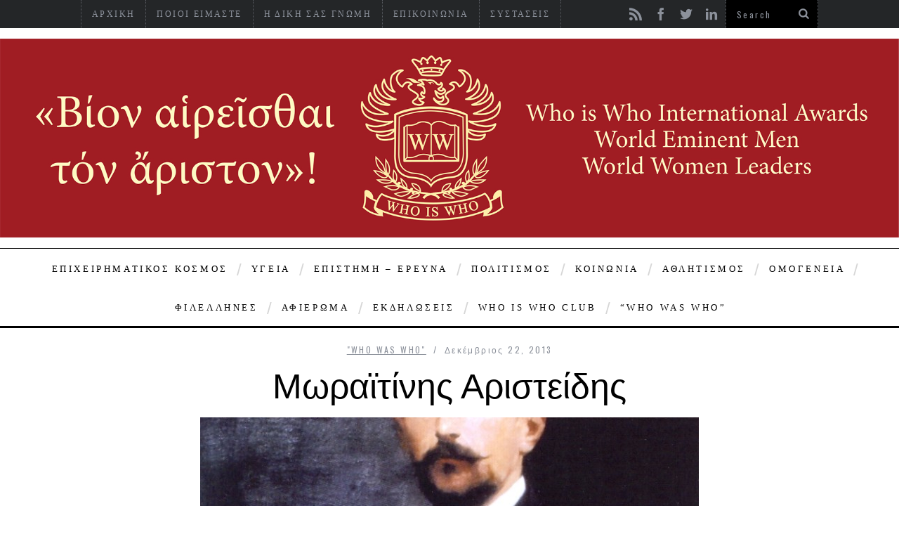

--- FILE ---
content_type: text/html; charset=UTF-8
request_url: https://www.whoiswhogreece.com/moraitinis-aristideis/
body_size: 40367
content:

<!DOCTYPE html>
<!--[if lt IE 9]><html lang="en-US" xmlns:fb="https://ogp.me/ns/fb#" xmlns:addthis="https://www.addthis.com/help/api-spec"  prefix="og: http://ogp.me/ns#" class="oldie"><![endif]-->
<!--[if (gte IE 9) | !(IE)]><!--><html lang="en-US" xmlns:fb="https://ogp.me/ns/fb#" xmlns:addthis="https://www.addthis.com/help/api-spec"  prefix="og: http://ogp.me/ns#" class="modern"><!--<![endif]-->
<head>
<meta charset="UTF-8" />


<!-- Always force latest IE rendering engine & Chrome Frame -->
<meta http-equiv="X-UA-Compatible" content="IE=edge,chrome=1" /><script type="text/javascript">(window.NREUM||(NREUM={})).init={privacy:{cookies_enabled:true},ajax:{deny_list:["bam.eu01.nr-data.net"]},feature_flags:["soft_nav"],distributed_tracing:{enabled:true}};(window.NREUM||(NREUM={})).loader_config={agentID:"535876268",accountID:"3647257",trustKey:"3647257",xpid:"VwADVlRWDxAEUlJXAAcHU1Y=",licenseKey:"NRJS-8febe7c829caf7bc5ff",applicationID:"463576052",browserID:"535876268"};;/*! For license information please see nr-loader-spa-1.308.0.min.js.LICENSE.txt */
(()=>{var e,t,r={384:(e,t,r)=>{"use strict";r.d(t,{NT:()=>a,US:()=>u,Zm:()=>o,bQ:()=>d,dV:()=>c,pV:()=>l});var n=r(6154),i=r(1863),s=r(1910);const a={beacon:"bam.nr-data.net",errorBeacon:"bam.nr-data.net"};function o(){return n.gm.NREUM||(n.gm.NREUM={}),void 0===n.gm.newrelic&&(n.gm.newrelic=n.gm.NREUM),n.gm.NREUM}function c(){let e=o();return e.o||(e.o={ST:n.gm.setTimeout,SI:n.gm.setImmediate||n.gm.setInterval,CT:n.gm.clearTimeout,XHR:n.gm.XMLHttpRequest,REQ:n.gm.Request,EV:n.gm.Event,PR:n.gm.Promise,MO:n.gm.MutationObserver,FETCH:n.gm.fetch,WS:n.gm.WebSocket},(0,s.i)(...Object.values(e.o))),e}function d(e,t){let r=o();r.initializedAgents??={},t.initializedAt={ms:(0,i.t)(),date:new Date},r.initializedAgents[e]=t}function u(e,t){o()[e]=t}function l(){return function(){let e=o();const t=e.info||{};e.info={beacon:a.beacon,errorBeacon:a.errorBeacon,...t}}(),function(){let e=o();const t=e.init||{};e.init={...t}}(),c(),function(){let e=o();const t=e.loader_config||{};e.loader_config={...t}}(),o()}},782:(e,t,r)=>{"use strict";r.d(t,{T:()=>n});const n=r(860).K7.pageViewTiming},860:(e,t,r)=>{"use strict";r.d(t,{$J:()=>u,K7:()=>c,P3:()=>d,XX:()=>i,Yy:()=>o,df:()=>s,qY:()=>n,v4:()=>a});const n="events",i="jserrors",s="browser/blobs",a="rum",o="browser/logs",c={ajax:"ajax",genericEvents:"generic_events",jserrors:i,logging:"logging",metrics:"metrics",pageAction:"page_action",pageViewEvent:"page_view_event",pageViewTiming:"page_view_timing",sessionReplay:"session_replay",sessionTrace:"session_trace",softNav:"soft_navigations",spa:"spa"},d={[c.pageViewEvent]:1,[c.pageViewTiming]:2,[c.metrics]:3,[c.jserrors]:4,[c.spa]:5,[c.ajax]:6,[c.sessionTrace]:7,[c.softNav]:8,[c.sessionReplay]:9,[c.logging]:10,[c.genericEvents]:11},u={[c.pageViewEvent]:a,[c.pageViewTiming]:n,[c.ajax]:n,[c.spa]:n,[c.softNav]:n,[c.metrics]:i,[c.jserrors]:i,[c.sessionTrace]:s,[c.sessionReplay]:s,[c.logging]:o,[c.genericEvents]:"ins"}},944:(e,t,r)=>{"use strict";r.d(t,{R:()=>i});var n=r(3241);function i(e,t){"function"==typeof console.debug&&(console.debug("New Relic Warning: https://github.com/newrelic/newrelic-browser-agent/blob/main/docs/warning-codes.md#".concat(e),t),(0,n.W)({agentIdentifier:null,drained:null,type:"data",name:"warn",feature:"warn",data:{code:e,secondary:t}}))}},993:(e,t,r)=>{"use strict";r.d(t,{A$:()=>s,ET:()=>a,TZ:()=>o,p_:()=>i});var n=r(860);const i={ERROR:"ERROR",WARN:"WARN",INFO:"INFO",DEBUG:"DEBUG",TRACE:"TRACE"},s={OFF:0,ERROR:1,WARN:2,INFO:3,DEBUG:4,TRACE:5},a="log",o=n.K7.logging},1541:(e,t,r)=>{"use strict";r.d(t,{U:()=>i,f:()=>n});const n={MFE:"MFE",BA:"BA"};function i(e,t){if(2!==t?.harvestEndpointVersion)return{};const r=t.agentRef.runtime.appMetadata.agents[0].entityGuid;return e?{"source.id":e.id,"source.name":e.name,"source.type":e.type,"parent.id":e.parent?.id||r,"parent.type":e.parent?.type||n.BA}:{"entity.guid":r,appId:t.agentRef.info.applicationID}}},1687:(e,t,r)=>{"use strict";r.d(t,{Ak:()=>d,Ze:()=>h,x3:()=>u});var n=r(3241),i=r(7836),s=r(3606),a=r(860),o=r(2646);const c={};function d(e,t){const r={staged:!1,priority:a.P3[t]||0};l(e),c[e].get(t)||c[e].set(t,r)}function u(e,t){e&&c[e]&&(c[e].get(t)&&c[e].delete(t),p(e,t,!1),c[e].size&&f(e))}function l(e){if(!e)throw new Error("agentIdentifier required");c[e]||(c[e]=new Map)}function h(e="",t="feature",r=!1){if(l(e),!e||!c[e].get(t)||r)return p(e,t);c[e].get(t).staged=!0,f(e)}function f(e){const t=Array.from(c[e]);t.every(([e,t])=>t.staged)&&(t.sort((e,t)=>e[1].priority-t[1].priority),t.forEach(([t])=>{c[e].delete(t),p(e,t)}))}function p(e,t,r=!0){const a=e?i.ee.get(e):i.ee,c=s.i.handlers;if(!a.aborted&&a.backlog&&c){if((0,n.W)({agentIdentifier:e,type:"lifecycle",name:"drain",feature:t}),r){const e=a.backlog[t],r=c[t];if(r){for(let t=0;e&&t<e.length;++t)g(e[t],r);Object.entries(r).forEach(([e,t])=>{Object.values(t||{}).forEach(t=>{t[0]?.on&&t[0]?.context()instanceof o.y&&t[0].on(e,t[1])})})}}a.isolatedBacklog||delete c[t],a.backlog[t]=null,a.emit("drain-"+t,[])}}function g(e,t){var r=e[1];Object.values(t[r]||{}).forEach(t=>{var r=e[0];if(t[0]===r){var n=t[1],i=e[3],s=e[2];n.apply(i,s)}})}},1738:(e,t,r)=>{"use strict";r.d(t,{U:()=>f,Y:()=>h});var n=r(3241),i=r(9908),s=r(1863),a=r(944),o=r(5701),c=r(3969),d=r(8362),u=r(860),l=r(4261);function h(e,t,r,s){const h=s||r;!h||h[e]&&h[e]!==d.d.prototype[e]||(h[e]=function(){(0,i.p)(c.xV,["API/"+e+"/called"],void 0,u.K7.metrics,r.ee),(0,n.W)({agentIdentifier:r.agentIdentifier,drained:!!o.B?.[r.agentIdentifier],type:"data",name:"api",feature:l.Pl+e,data:{}});try{return t.apply(this,arguments)}catch(e){(0,a.R)(23,e)}})}function f(e,t,r,n,a){const o=e.info;null===r?delete o.jsAttributes[t]:o.jsAttributes[t]=r,(a||null===r)&&(0,i.p)(l.Pl+n,[(0,s.t)(),t,r],void 0,"session",e.ee)}},1741:(e,t,r)=>{"use strict";r.d(t,{W:()=>s});var n=r(944),i=r(4261);class s{#e(e,...t){if(this[e]!==s.prototype[e])return this[e](...t);(0,n.R)(35,e)}addPageAction(e,t){return this.#e(i.hG,e,t)}register(e){return this.#e(i.eY,e)}recordCustomEvent(e,t){return this.#e(i.fF,e,t)}setPageViewName(e,t){return this.#e(i.Fw,e,t)}setCustomAttribute(e,t,r){return this.#e(i.cD,e,t,r)}noticeError(e,t){return this.#e(i.o5,e,t)}setUserId(e,t=!1){return this.#e(i.Dl,e,t)}setApplicationVersion(e){return this.#e(i.nb,e)}setErrorHandler(e){return this.#e(i.bt,e)}addRelease(e,t){return this.#e(i.k6,e,t)}log(e,t){return this.#e(i.$9,e,t)}start(){return this.#e(i.d3)}finished(e){return this.#e(i.BL,e)}recordReplay(){return this.#e(i.CH)}pauseReplay(){return this.#e(i.Tb)}addToTrace(e){return this.#e(i.U2,e)}setCurrentRouteName(e){return this.#e(i.PA,e)}interaction(e){return this.#e(i.dT,e)}wrapLogger(e,t,r){return this.#e(i.Wb,e,t,r)}measure(e,t){return this.#e(i.V1,e,t)}consent(e){return this.#e(i.Pv,e)}}},1863:(e,t,r)=>{"use strict";function n(){return Math.floor(performance.now())}r.d(t,{t:()=>n})},1910:(e,t,r)=>{"use strict";r.d(t,{i:()=>s});var n=r(944);const i=new Map;function s(...e){return e.every(e=>{if(i.has(e))return i.get(e);const t="function"==typeof e?e.toString():"",r=t.includes("[native code]"),s=t.includes("nrWrapper");return r||s||(0,n.R)(64,e?.name||t),i.set(e,r),r})}},2555:(e,t,r)=>{"use strict";r.d(t,{D:()=>o,f:()=>a});var n=r(384),i=r(8122);const s={beacon:n.NT.beacon,errorBeacon:n.NT.errorBeacon,licenseKey:void 0,applicationID:void 0,sa:void 0,queueTime:void 0,applicationTime:void 0,ttGuid:void 0,user:void 0,account:void 0,product:void 0,extra:void 0,jsAttributes:{},userAttributes:void 0,atts:void 0,transactionName:void 0,tNamePlain:void 0};function a(e){try{return!!e.licenseKey&&!!e.errorBeacon&&!!e.applicationID}catch(e){return!1}}const o=e=>(0,i.a)(e,s)},2614:(e,t,r)=>{"use strict";r.d(t,{BB:()=>a,H3:()=>n,g:()=>d,iL:()=>c,tS:()=>o,uh:()=>i,wk:()=>s});const n="NRBA",i="SESSION",s=144e5,a=18e5,o={STARTED:"session-started",PAUSE:"session-pause",RESET:"session-reset",RESUME:"session-resume",UPDATE:"session-update"},c={SAME_TAB:"same-tab",CROSS_TAB:"cross-tab"},d={OFF:0,FULL:1,ERROR:2}},2646:(e,t,r)=>{"use strict";r.d(t,{y:()=>n});class n{constructor(e){this.contextId=e}}},2843:(e,t,r)=>{"use strict";r.d(t,{G:()=>s,u:()=>i});var n=r(3878);function i(e,t=!1,r,i){(0,n.DD)("visibilitychange",function(){if(t)return void("hidden"===document.visibilityState&&e());e(document.visibilityState)},r,i)}function s(e,t,r){(0,n.sp)("pagehide",e,t,r)}},3241:(e,t,r)=>{"use strict";r.d(t,{W:()=>s});var n=r(6154);const i="newrelic";function s(e={}){try{n.gm.dispatchEvent(new CustomEvent(i,{detail:e}))}catch(e){}}},3304:(e,t,r)=>{"use strict";r.d(t,{A:()=>s});var n=r(7836);const i=()=>{const e=new WeakSet;return(t,r)=>{if("object"==typeof r&&null!==r){if(e.has(r))return;e.add(r)}return r}};function s(e){try{return JSON.stringify(e,i())??""}catch(e){try{n.ee.emit("internal-error",[e])}catch(e){}return""}}},3333:(e,t,r)=>{"use strict";r.d(t,{$v:()=>u,TZ:()=>n,Xh:()=>c,Zp:()=>i,kd:()=>d,mq:()=>o,nf:()=>a,qN:()=>s});const n=r(860).K7.genericEvents,i=["auxclick","click","copy","keydown","paste","scrollend"],s=["focus","blur"],a=4,o=1e3,c=2e3,d=["PageAction","UserAction","BrowserPerformance"],u={RESOURCES:"experimental.resources",REGISTER:"register"}},3434:(e,t,r)=>{"use strict";r.d(t,{Jt:()=>s,YM:()=>d});var n=r(7836),i=r(5607);const s="nr@original:".concat(i.W),a=50;var o=Object.prototype.hasOwnProperty,c=!1;function d(e,t){return e||(e=n.ee),r.inPlace=function(e,t,n,i,s){n||(n="");const a="-"===n.charAt(0);for(let o=0;o<t.length;o++){const c=t[o],d=e[c];l(d)||(e[c]=r(d,a?c+n:n,i,c,s))}},r.flag=s,r;function r(t,r,n,c,d){return l(t)?t:(r||(r=""),nrWrapper[s]=t,function(e,t,r){if(Object.defineProperty&&Object.keys)try{return Object.keys(e).forEach(function(r){Object.defineProperty(t,r,{get:function(){return e[r]},set:function(t){return e[r]=t,t}})}),t}catch(e){u([e],r)}for(var n in e)o.call(e,n)&&(t[n]=e[n])}(t,nrWrapper,e),nrWrapper);function nrWrapper(){var s,o,l,h;let f;try{o=this,s=[...arguments],l="function"==typeof n?n(s,o):n||{}}catch(t){u([t,"",[s,o,c],l],e)}i(r+"start",[s,o,c],l,d);const p=performance.now();let g;try{return h=t.apply(o,s),g=performance.now(),h}catch(e){throw g=performance.now(),i(r+"err",[s,o,e],l,d),f=e,f}finally{const e=g-p,t={start:p,end:g,duration:e,isLongTask:e>=a,methodName:c,thrownError:f};t.isLongTask&&i("long-task",[t,o],l,d),i(r+"end",[s,o,h],l,d)}}}function i(r,n,i,s){if(!c||t){var a=c;c=!0;try{e.emit(r,n,i,t,s)}catch(t){u([t,r,n,i],e)}c=a}}}function u(e,t){t||(t=n.ee);try{t.emit("internal-error",e)}catch(e){}}function l(e){return!(e&&"function"==typeof e&&e.apply&&!e[s])}},3606:(e,t,r)=>{"use strict";r.d(t,{i:()=>s});var n=r(9908);s.on=a;var i=s.handlers={};function s(e,t,r,s){a(s||n.d,i,e,t,r)}function a(e,t,r,i,s){s||(s="feature"),e||(e=n.d);var a=t[s]=t[s]||{};(a[r]=a[r]||[]).push([e,i])}},3738:(e,t,r)=>{"use strict";r.d(t,{He:()=>i,Kp:()=>o,Lc:()=>d,Rz:()=>u,TZ:()=>n,bD:()=>s,d3:()=>a,jx:()=>l,sl:()=>h,uP:()=>c});const n=r(860).K7.sessionTrace,i="bstResource",s="resource",a="-start",o="-end",c="fn"+a,d="fn"+o,u="pushState",l=1e3,h=3e4},3785:(e,t,r)=>{"use strict";r.d(t,{R:()=>c,b:()=>d});var n=r(9908),i=r(1863),s=r(860),a=r(3969),o=r(993);function c(e,t,r={},c=o.p_.INFO,d=!0,u,l=(0,i.t)()){(0,n.p)(a.xV,["API/logging/".concat(c.toLowerCase(),"/called")],void 0,s.K7.metrics,e),(0,n.p)(o.ET,[l,t,r,c,d,u],void 0,s.K7.logging,e)}function d(e){return"string"==typeof e&&Object.values(o.p_).some(t=>t===e.toUpperCase().trim())}},3878:(e,t,r)=>{"use strict";function n(e,t){return{capture:e,passive:!1,signal:t}}function i(e,t,r=!1,i){window.addEventListener(e,t,n(r,i))}function s(e,t,r=!1,i){document.addEventListener(e,t,n(r,i))}r.d(t,{DD:()=>s,jT:()=>n,sp:()=>i})},3962:(e,t,r)=>{"use strict";r.d(t,{AM:()=>a,O2:()=>l,OV:()=>s,Qu:()=>h,TZ:()=>c,ih:()=>f,pP:()=>o,t1:()=>u,tC:()=>i,wD:()=>d});var n=r(860);const i=["click","keydown","submit"],s="popstate",a="api",o="initialPageLoad",c=n.K7.softNav,d=5e3,u=500,l={INITIAL_PAGE_LOAD:"",ROUTE_CHANGE:1,UNSPECIFIED:2},h={INTERACTION:1,AJAX:2,CUSTOM_END:3,CUSTOM_TRACER:4},f={IP:"in progress",PF:"pending finish",FIN:"finished",CAN:"cancelled"}},3969:(e,t,r)=>{"use strict";r.d(t,{TZ:()=>n,XG:()=>o,rs:()=>i,xV:()=>a,z_:()=>s});const n=r(860).K7.metrics,i="sm",s="cm",a="storeSupportabilityMetrics",o="storeEventMetrics"},4234:(e,t,r)=>{"use strict";r.d(t,{W:()=>s});var n=r(7836),i=r(1687);class s{constructor(e,t){this.agentIdentifier=e,this.ee=n.ee.get(e),this.featureName=t,this.blocked=!1}deregisterDrain(){(0,i.x3)(this.agentIdentifier,this.featureName)}}},4261:(e,t,r)=>{"use strict";r.d(t,{$9:()=>u,BL:()=>c,CH:()=>p,Dl:()=>R,Fw:()=>w,PA:()=>v,Pl:()=>n,Pv:()=>A,Tb:()=>h,U2:()=>a,V1:()=>E,Wb:()=>T,bt:()=>y,cD:()=>b,d3:()=>x,dT:()=>d,eY:()=>g,fF:()=>f,hG:()=>s,hw:()=>i,k6:()=>o,nb:()=>m,o5:()=>l});const n="api-",i=n+"ixn-",s="addPageAction",a="addToTrace",o="addRelease",c="finished",d="interaction",u="log",l="noticeError",h="pauseReplay",f="recordCustomEvent",p="recordReplay",g="register",m="setApplicationVersion",v="setCurrentRouteName",b="setCustomAttribute",y="setErrorHandler",w="setPageViewName",R="setUserId",x="start",T="wrapLogger",E="measure",A="consent"},5205:(e,t,r)=>{"use strict";r.d(t,{j:()=>S});var n=r(384),i=r(1741);var s=r(2555),a=r(3333);const o=e=>{if(!e||"string"!=typeof e)return!1;try{document.createDocumentFragment().querySelector(e)}catch{return!1}return!0};var c=r(2614),d=r(944),u=r(8122);const l="[data-nr-mask]",h=e=>(0,u.a)(e,(()=>{const e={feature_flags:[],experimental:{allow_registered_children:!1,resources:!1},mask_selector:"*",block_selector:"[data-nr-block]",mask_input_options:{color:!1,date:!1,"datetime-local":!1,email:!1,month:!1,number:!1,range:!1,search:!1,tel:!1,text:!1,time:!1,url:!1,week:!1,textarea:!1,select:!1,password:!0}};return{ajax:{deny_list:void 0,block_internal:!0,enabled:!0,autoStart:!0},api:{get allow_registered_children(){return e.feature_flags.includes(a.$v.REGISTER)||e.experimental.allow_registered_children},set allow_registered_children(t){e.experimental.allow_registered_children=t},duplicate_registered_data:!1},browser_consent_mode:{enabled:!1},distributed_tracing:{enabled:void 0,exclude_newrelic_header:void 0,cors_use_newrelic_header:void 0,cors_use_tracecontext_headers:void 0,allowed_origins:void 0},get feature_flags(){return e.feature_flags},set feature_flags(t){e.feature_flags=t},generic_events:{enabled:!0,autoStart:!0},harvest:{interval:30},jserrors:{enabled:!0,autoStart:!0},logging:{enabled:!0,autoStart:!0},metrics:{enabled:!0,autoStart:!0},obfuscate:void 0,page_action:{enabled:!0},page_view_event:{enabled:!0,autoStart:!0},page_view_timing:{enabled:!0,autoStart:!0},performance:{capture_marks:!1,capture_measures:!1,capture_detail:!0,resources:{get enabled(){return e.feature_flags.includes(a.$v.RESOURCES)||e.experimental.resources},set enabled(t){e.experimental.resources=t},asset_types:[],first_party_domains:[],ignore_newrelic:!0}},privacy:{cookies_enabled:!0},proxy:{assets:void 0,beacon:void 0},session:{expiresMs:c.wk,inactiveMs:c.BB},session_replay:{autoStart:!0,enabled:!1,preload:!1,sampling_rate:10,error_sampling_rate:100,collect_fonts:!1,inline_images:!1,fix_stylesheets:!0,mask_all_inputs:!0,get mask_text_selector(){return e.mask_selector},set mask_text_selector(t){o(t)?e.mask_selector="".concat(t,",").concat(l):""===t||null===t?e.mask_selector=l:(0,d.R)(5,t)},get block_class(){return"nr-block"},get ignore_class(){return"nr-ignore"},get mask_text_class(){return"nr-mask"},get block_selector(){return e.block_selector},set block_selector(t){o(t)?e.block_selector+=",".concat(t):""!==t&&(0,d.R)(6,t)},get mask_input_options(){return e.mask_input_options},set mask_input_options(t){t&&"object"==typeof t?e.mask_input_options={...t,password:!0}:(0,d.R)(7,t)}},session_trace:{enabled:!0,autoStart:!0},soft_navigations:{enabled:!0,autoStart:!0},spa:{enabled:!0,autoStart:!0},ssl:void 0,user_actions:{enabled:!0,elementAttributes:["id","className","tagName","type"]}}})());var f=r(6154),p=r(9324);let g=0;const m={buildEnv:p.F3,distMethod:p.Xs,version:p.xv,originTime:f.WN},v={consented:!1},b={appMetadata:{},get consented(){return this.session?.state?.consent||v.consented},set consented(e){v.consented=e},customTransaction:void 0,denyList:void 0,disabled:!1,harvester:void 0,isolatedBacklog:!1,isRecording:!1,loaderType:void 0,maxBytes:3e4,obfuscator:void 0,onerror:void 0,ptid:void 0,releaseIds:{},session:void 0,timeKeeper:void 0,registeredEntities:[],jsAttributesMetadata:{bytes:0},get harvestCount(){return++g}},y=e=>{const t=(0,u.a)(e,b),r=Object.keys(m).reduce((e,t)=>(e[t]={value:m[t],writable:!1,configurable:!0,enumerable:!0},e),{});return Object.defineProperties(t,r)};var w=r(5701);const R=e=>{const t=e.startsWith("http");e+="/",r.p=t?e:"https://"+e};var x=r(7836),T=r(3241);const E={accountID:void 0,trustKey:void 0,agentID:void 0,licenseKey:void 0,applicationID:void 0,xpid:void 0},A=e=>(0,u.a)(e,E),_=new Set;function S(e,t={},r,a){let{init:o,info:c,loader_config:d,runtime:u={},exposed:l=!0}=t;if(!c){const e=(0,n.pV)();o=e.init,c=e.info,d=e.loader_config}e.init=h(o||{}),e.loader_config=A(d||{}),c.jsAttributes??={},f.bv&&(c.jsAttributes.isWorker=!0),e.info=(0,s.D)(c);const p=e.init,g=[c.beacon,c.errorBeacon];_.has(e.agentIdentifier)||(p.proxy.assets&&(R(p.proxy.assets),g.push(p.proxy.assets)),p.proxy.beacon&&g.push(p.proxy.beacon),e.beacons=[...g],function(e){const t=(0,n.pV)();Object.getOwnPropertyNames(i.W.prototype).forEach(r=>{const n=i.W.prototype[r];if("function"!=typeof n||"constructor"===n)return;let s=t[r];e[r]&&!1!==e.exposed&&"micro-agent"!==e.runtime?.loaderType&&(t[r]=(...t)=>{const n=e[r](...t);return s?s(...t):n})})}(e),(0,n.US)("activatedFeatures",w.B)),u.denyList=[...p.ajax.deny_list||[],...p.ajax.block_internal?g:[]],u.ptid=e.agentIdentifier,u.loaderType=r,e.runtime=y(u),_.has(e.agentIdentifier)||(e.ee=x.ee.get(e.agentIdentifier),e.exposed=l,(0,T.W)({agentIdentifier:e.agentIdentifier,drained:!!w.B?.[e.agentIdentifier],type:"lifecycle",name:"initialize",feature:void 0,data:e.config})),_.add(e.agentIdentifier)}},5270:(e,t,r)=>{"use strict";r.d(t,{Aw:()=>a,SR:()=>s,rF:()=>o});var n=r(384),i=r(7767);function s(e){return!!(0,n.dV)().o.MO&&(0,i.V)(e)&&!0===e?.session_trace.enabled}function a(e){return!0===e?.session_replay.preload&&s(e)}function o(e,t){try{if("string"==typeof t?.type){if("password"===t.type.toLowerCase())return"*".repeat(e?.length||0);if(void 0!==t?.dataset?.nrUnmask||t?.classList?.contains("nr-unmask"))return e}}catch(e){}return"string"==typeof e?e.replace(/[\S]/g,"*"):"*".repeat(e?.length||0)}},5289:(e,t,r)=>{"use strict";r.d(t,{GG:()=>a,Qr:()=>c,sB:()=>o});var n=r(3878),i=r(6389);function s(){return"undefined"==typeof document||"complete"===document.readyState}function a(e,t){if(s())return e();const r=(0,i.J)(e),a=setInterval(()=>{s()&&(clearInterval(a),r())},500);(0,n.sp)("load",r,t)}function o(e){if(s())return e();(0,n.DD)("DOMContentLoaded",e)}function c(e){if(s())return e();(0,n.sp)("popstate",e)}},5607:(e,t,r)=>{"use strict";r.d(t,{W:()=>n});const n=(0,r(9566).bz)()},5701:(e,t,r)=>{"use strict";r.d(t,{B:()=>s,t:()=>a});var n=r(3241);const i=new Set,s={};function a(e,t){const r=t.agentIdentifier;s[r]??={},e&&"object"==typeof e&&(i.has(r)||(t.ee.emit("rumresp",[e]),s[r]=e,i.add(r),(0,n.W)({agentIdentifier:r,loaded:!0,drained:!0,type:"lifecycle",name:"load",feature:void 0,data:e})))}},6154:(e,t,r)=>{"use strict";r.d(t,{OF:()=>d,RI:()=>i,WN:()=>h,bv:()=>s,eN:()=>f,gm:()=>a,lR:()=>l,m:()=>c,mw:()=>o,sb:()=>u});var n=r(1863);const i="undefined"!=typeof window&&!!window.document,s="undefined"!=typeof WorkerGlobalScope&&("undefined"!=typeof self&&self instanceof WorkerGlobalScope&&self.navigator instanceof WorkerNavigator||"undefined"!=typeof globalThis&&globalThis instanceof WorkerGlobalScope&&globalThis.navigator instanceof WorkerNavigator),a=i?window:"undefined"!=typeof WorkerGlobalScope&&("undefined"!=typeof self&&self instanceof WorkerGlobalScope&&self||"undefined"!=typeof globalThis&&globalThis instanceof WorkerGlobalScope&&globalThis),o=Boolean("hidden"===a?.document?.visibilityState),c=""+a?.location,d=/iPad|iPhone|iPod/.test(a.navigator?.userAgent),u=d&&"undefined"==typeof SharedWorker,l=(()=>{const e=a.navigator?.userAgent?.match(/Firefox[/\s](\d+\.\d+)/);return Array.isArray(e)&&e.length>=2?+e[1]:0})(),h=Date.now()-(0,n.t)(),f=()=>"undefined"!=typeof PerformanceNavigationTiming&&a?.performance?.getEntriesByType("navigation")?.[0]?.responseStart},6344:(e,t,r)=>{"use strict";r.d(t,{BB:()=>u,Qb:()=>l,TZ:()=>i,Ug:()=>a,Vh:()=>s,_s:()=>o,bc:()=>d,yP:()=>c});var n=r(2614);const i=r(860).K7.sessionReplay,s="errorDuringReplay",a=.12,o={DomContentLoaded:0,Load:1,FullSnapshot:2,IncrementalSnapshot:3,Meta:4,Custom:5},c={[n.g.ERROR]:15e3,[n.g.FULL]:3e5,[n.g.OFF]:0},d={RESET:{message:"Session was reset",sm:"Reset"},IMPORT:{message:"Recorder failed to import",sm:"Import"},TOO_MANY:{message:"429: Too Many Requests",sm:"Too-Many"},TOO_BIG:{message:"Payload was too large",sm:"Too-Big"},CROSS_TAB:{message:"Session Entity was set to OFF on another tab",sm:"Cross-Tab"},ENTITLEMENTS:{message:"Session Replay is not allowed and will not be started",sm:"Entitlement"}},u=5e3,l={API:"api",RESUME:"resume",SWITCH_TO_FULL:"switchToFull",INITIALIZE:"initialize",PRELOAD:"preload"}},6389:(e,t,r)=>{"use strict";function n(e,t=500,r={}){const n=r?.leading||!1;let i;return(...r)=>{n&&void 0===i&&(e.apply(this,r),i=setTimeout(()=>{i=clearTimeout(i)},t)),n||(clearTimeout(i),i=setTimeout(()=>{e.apply(this,r)},t))}}function i(e){let t=!1;return(...r)=>{t||(t=!0,e.apply(this,r))}}r.d(t,{J:()=>i,s:()=>n})},6630:(e,t,r)=>{"use strict";r.d(t,{T:()=>n});const n=r(860).K7.pageViewEvent},6774:(e,t,r)=>{"use strict";r.d(t,{T:()=>n});const n=r(860).K7.jserrors},7295:(e,t,r)=>{"use strict";r.d(t,{Xv:()=>a,gX:()=>i,iW:()=>s});var n=[];function i(e){if(!e||s(e))return!1;if(0===n.length)return!0;if("*"===n[0].hostname)return!1;for(var t=0;t<n.length;t++){var r=n[t];if(r.hostname.test(e.hostname)&&r.pathname.test(e.pathname))return!1}return!0}function s(e){return void 0===e.hostname}function a(e){if(n=[],e&&e.length)for(var t=0;t<e.length;t++){let r=e[t];if(!r)continue;if("*"===r)return void(n=[{hostname:"*"}]);0===r.indexOf("http://")?r=r.substring(7):0===r.indexOf("https://")&&(r=r.substring(8));const i=r.indexOf("/");let s,a;i>0?(s=r.substring(0,i),a=r.substring(i)):(s=r,a="*");let[c]=s.split(":");n.push({hostname:o(c),pathname:o(a,!0)})}}function o(e,t=!1){const r=e.replace(/[.+?^${}()|[\]\\]/g,e=>"\\"+e).replace(/\*/g,".*?");return new RegExp((t?"^":"")+r+"$")}},7485:(e,t,r)=>{"use strict";r.d(t,{D:()=>i});var n=r(6154);function i(e){if(0===(e||"").indexOf("data:"))return{protocol:"data"};try{const t=new URL(e,location.href),r={port:t.port,hostname:t.hostname,pathname:t.pathname,search:t.search,protocol:t.protocol.slice(0,t.protocol.indexOf(":")),sameOrigin:t.protocol===n.gm?.location?.protocol&&t.host===n.gm?.location?.host};return r.port&&""!==r.port||("http:"===t.protocol&&(r.port="80"),"https:"===t.protocol&&(r.port="443")),r.pathname&&""!==r.pathname?r.pathname.startsWith("/")||(r.pathname="/".concat(r.pathname)):r.pathname="/",r}catch(e){return{}}}},7699:(e,t,r)=>{"use strict";r.d(t,{It:()=>s,KC:()=>o,No:()=>i,qh:()=>a});var n=r(860);const i=16e3,s=1e6,a="SESSION_ERROR",o={[n.K7.logging]:!0,[n.K7.genericEvents]:!1,[n.K7.jserrors]:!1,[n.K7.ajax]:!1}},7767:(e,t,r)=>{"use strict";r.d(t,{V:()=>i});var n=r(6154);const i=e=>n.RI&&!0===e?.privacy.cookies_enabled},7836:(e,t,r)=>{"use strict";r.d(t,{P:()=>o,ee:()=>c});var n=r(384),i=r(8990),s=r(2646),a=r(5607);const o="nr@context:".concat(a.W),c=function e(t,r){var n={},a={},u={},l=!1;try{l=16===r.length&&d.initializedAgents?.[r]?.runtime.isolatedBacklog}catch(e){}var h={on:p,addEventListener:p,removeEventListener:function(e,t){var r=n[e];if(!r)return;for(var i=0;i<r.length;i++)r[i]===t&&r.splice(i,1)},emit:function(e,r,n,i,s){!1!==s&&(s=!0);if(c.aborted&&!i)return;t&&s&&t.emit(e,r,n);var o=f(n);g(e).forEach(e=>{e.apply(o,r)});var d=v()[a[e]];d&&d.push([h,e,r,o]);return o},get:m,listeners:g,context:f,buffer:function(e,t){const r=v();if(t=t||"feature",h.aborted)return;Object.entries(e||{}).forEach(([e,n])=>{a[n]=t,t in r||(r[t]=[])})},abort:function(){h._aborted=!0,Object.keys(h.backlog).forEach(e=>{delete h.backlog[e]})},isBuffering:function(e){return!!v()[a[e]]},debugId:r,backlog:l?{}:t&&"object"==typeof t.backlog?t.backlog:{},isolatedBacklog:l};return Object.defineProperty(h,"aborted",{get:()=>{let e=h._aborted||!1;return e||(t&&(e=t.aborted),e)}}),h;function f(e){return e&&e instanceof s.y?e:e?(0,i.I)(e,o,()=>new s.y(o)):new s.y(o)}function p(e,t){n[e]=g(e).concat(t)}function g(e){return n[e]||[]}function m(t){return u[t]=u[t]||e(h,t)}function v(){return h.backlog}}(void 0,"globalEE"),d=(0,n.Zm)();d.ee||(d.ee=c)},8122:(e,t,r)=>{"use strict";r.d(t,{a:()=>i});var n=r(944);function i(e,t){try{if(!e||"object"!=typeof e)return(0,n.R)(3);if(!t||"object"!=typeof t)return(0,n.R)(4);const r=Object.create(Object.getPrototypeOf(t),Object.getOwnPropertyDescriptors(t)),s=0===Object.keys(r).length?e:r;for(let a in s)if(void 0!==e[a])try{if(null===e[a]){r[a]=null;continue}Array.isArray(e[a])&&Array.isArray(t[a])?r[a]=Array.from(new Set([...e[a],...t[a]])):"object"==typeof e[a]&&"object"==typeof t[a]?r[a]=i(e[a],t[a]):r[a]=e[a]}catch(e){r[a]||(0,n.R)(1,e)}return r}catch(e){(0,n.R)(2,e)}}},8139:(e,t,r)=>{"use strict";r.d(t,{u:()=>h});var n=r(7836),i=r(3434),s=r(8990),a=r(6154);const o={},c=a.gm.XMLHttpRequest,d="addEventListener",u="removeEventListener",l="nr@wrapped:".concat(n.P);function h(e){var t=function(e){return(e||n.ee).get("events")}(e);if(o[t.debugId]++)return t;o[t.debugId]=1;var r=(0,i.YM)(t,!0);function h(e){r.inPlace(e,[d,u],"-",p)}function p(e,t){return e[1]}return"getPrototypeOf"in Object&&(a.RI&&f(document,h),c&&f(c.prototype,h),f(a.gm,h)),t.on(d+"-start",function(e,t){var n=e[1];if(null!==n&&("function"==typeof n||"object"==typeof n)&&"newrelic"!==e[0]){var i=(0,s.I)(n,l,function(){var e={object:function(){if("function"!=typeof n.handleEvent)return;return n.handleEvent.apply(n,arguments)},function:n}[typeof n];return e?r(e,"fn-",null,e.name||"anonymous"):n});this.wrapped=e[1]=i}}),t.on(u+"-start",function(e){e[1]=this.wrapped||e[1]}),t}function f(e,t,...r){let n=e;for(;"object"==typeof n&&!Object.prototype.hasOwnProperty.call(n,d);)n=Object.getPrototypeOf(n);n&&t(n,...r)}},8362:(e,t,r)=>{"use strict";r.d(t,{d:()=>s});var n=r(9566),i=r(1741);class s extends i.W{agentIdentifier=(0,n.LA)(16)}},8374:(e,t,r)=>{r.nc=(()=>{try{return document?.currentScript?.nonce}catch(e){}return""})()},8990:(e,t,r)=>{"use strict";r.d(t,{I:()=>i});var n=Object.prototype.hasOwnProperty;function i(e,t,r){if(n.call(e,t))return e[t];var i=r();if(Object.defineProperty&&Object.keys)try{return Object.defineProperty(e,t,{value:i,writable:!0,enumerable:!1}),i}catch(e){}return e[t]=i,i}},9119:(e,t,r)=>{"use strict";r.d(t,{L:()=>s});var n=/([^?#]*)[^#]*(#[^?]*|$).*/,i=/([^?#]*)().*/;function s(e,t){return e?e.replace(t?n:i,"$1$2"):e}},9300:(e,t,r)=>{"use strict";r.d(t,{T:()=>n});const n=r(860).K7.ajax},9324:(e,t,r)=>{"use strict";r.d(t,{AJ:()=>a,F3:()=>i,Xs:()=>s,Yq:()=>o,xv:()=>n});const n="1.308.0",i="PROD",s="CDN",a="@newrelic/rrweb",o="1.0.1"},9566:(e,t,r)=>{"use strict";r.d(t,{LA:()=>o,ZF:()=>c,bz:()=>a,el:()=>d});var n=r(6154);const i="xxxxxxxx-xxxx-4xxx-yxxx-xxxxxxxxxxxx";function s(e,t){return e?15&e[t]:16*Math.random()|0}function a(){const e=n.gm?.crypto||n.gm?.msCrypto;let t,r=0;return e&&e.getRandomValues&&(t=e.getRandomValues(new Uint8Array(30))),i.split("").map(e=>"x"===e?s(t,r++).toString(16):"y"===e?(3&s()|8).toString(16):e).join("")}function o(e){const t=n.gm?.crypto||n.gm?.msCrypto;let r,i=0;t&&t.getRandomValues&&(r=t.getRandomValues(new Uint8Array(e)));const a=[];for(var o=0;o<e;o++)a.push(s(r,i++).toString(16));return a.join("")}function c(){return o(16)}function d(){return o(32)}},9908:(e,t,r)=>{"use strict";r.d(t,{d:()=>n,p:()=>i});var n=r(7836).ee.get("handle");function i(e,t,r,i,s){s?(s.buffer([e],i),s.emit(e,t,r)):(n.buffer([e],i),n.emit(e,t,r))}}},n={};function i(e){var t=n[e];if(void 0!==t)return t.exports;var s=n[e]={exports:{}};return r[e](s,s.exports,i),s.exports}i.m=r,i.d=(e,t)=>{for(var r in t)i.o(t,r)&&!i.o(e,r)&&Object.defineProperty(e,r,{enumerable:!0,get:t[r]})},i.f={},i.e=e=>Promise.all(Object.keys(i.f).reduce((t,r)=>(i.f[r](e,t),t),[])),i.u=e=>({212:"nr-spa-compressor",249:"nr-spa-recorder",478:"nr-spa"}[e]+"-1.308.0.min.js"),i.o=(e,t)=>Object.prototype.hasOwnProperty.call(e,t),e={},t="NRBA-1.308.0.PROD:",i.l=(r,n,s,a)=>{if(e[r])e[r].push(n);else{var o,c;if(void 0!==s)for(var d=document.getElementsByTagName("script"),u=0;u<d.length;u++){var l=d[u];if(l.getAttribute("src")==r||l.getAttribute("data-webpack")==t+s){o=l;break}}if(!o){c=!0;var h={478:"sha512-RSfSVnmHk59T/uIPbdSE0LPeqcEdF4/+XhfJdBuccH5rYMOEZDhFdtnh6X6nJk7hGpzHd9Ujhsy7lZEz/ORYCQ==",249:"sha512-ehJXhmntm85NSqW4MkhfQqmeKFulra3klDyY0OPDUE+sQ3GokHlPh1pmAzuNy//3j4ac6lzIbmXLvGQBMYmrkg==",212:"sha512-B9h4CR46ndKRgMBcK+j67uSR2RCnJfGefU+A7FrgR/k42ovXy5x/MAVFiSvFxuVeEk/pNLgvYGMp1cBSK/G6Fg=="};(o=document.createElement("script")).charset="utf-8",i.nc&&o.setAttribute("nonce",i.nc),o.setAttribute("data-webpack",t+s),o.src=r,0!==o.src.indexOf(window.location.origin+"/")&&(o.crossOrigin="anonymous"),h[a]&&(o.integrity=h[a])}e[r]=[n];var f=(t,n)=>{o.onerror=o.onload=null,clearTimeout(p);var i=e[r];if(delete e[r],o.parentNode&&o.parentNode.removeChild(o),i&&i.forEach(e=>e(n)),t)return t(n)},p=setTimeout(f.bind(null,void 0,{type:"timeout",target:o}),12e4);o.onerror=f.bind(null,o.onerror),o.onload=f.bind(null,o.onload),c&&document.head.appendChild(o)}},i.r=e=>{"undefined"!=typeof Symbol&&Symbol.toStringTag&&Object.defineProperty(e,Symbol.toStringTag,{value:"Module"}),Object.defineProperty(e,"__esModule",{value:!0})},i.p="https://js-agent.newrelic.com/",(()=>{var e={38:0,788:0};i.f.j=(t,r)=>{var n=i.o(e,t)?e[t]:void 0;if(0!==n)if(n)r.push(n[2]);else{var s=new Promise((r,i)=>n=e[t]=[r,i]);r.push(n[2]=s);var a=i.p+i.u(t),o=new Error;i.l(a,r=>{if(i.o(e,t)&&(0!==(n=e[t])&&(e[t]=void 0),n)){var s=r&&("load"===r.type?"missing":r.type),a=r&&r.target&&r.target.src;o.message="Loading chunk "+t+" failed: ("+s+": "+a+")",o.name="ChunkLoadError",o.type=s,o.request=a,n[1](o)}},"chunk-"+t,t)}};var t=(t,r)=>{var n,s,[a,o,c]=r,d=0;if(a.some(t=>0!==e[t])){for(n in o)i.o(o,n)&&(i.m[n]=o[n]);if(c)c(i)}for(t&&t(r);d<a.length;d++)s=a[d],i.o(e,s)&&e[s]&&e[s][0](),e[s]=0},r=self["webpackChunk:NRBA-1.308.0.PROD"]=self["webpackChunk:NRBA-1.308.0.PROD"]||[];r.forEach(t.bind(null,0)),r.push=t.bind(null,r.push.bind(r))})(),(()=>{"use strict";i(8374);var e=i(8362),t=i(860);const r=Object.values(t.K7);var n=i(5205);var s=i(9908),a=i(1863),o=i(4261),c=i(1738);var d=i(1687),u=i(4234),l=i(5289),h=i(6154),f=i(944),p=i(5270),g=i(7767),m=i(6389),v=i(7699);class b extends u.W{constructor(e,t){super(e.agentIdentifier,t),this.agentRef=e,this.abortHandler=void 0,this.featAggregate=void 0,this.loadedSuccessfully=void 0,this.onAggregateImported=new Promise(e=>{this.loadedSuccessfully=e}),this.deferred=Promise.resolve(),!1===e.init[this.featureName].autoStart?this.deferred=new Promise((t,r)=>{this.ee.on("manual-start-all",(0,m.J)(()=>{(0,d.Ak)(e.agentIdentifier,this.featureName),t()}))}):(0,d.Ak)(e.agentIdentifier,t)}importAggregator(e,t,r={}){if(this.featAggregate)return;const n=async()=>{let n;await this.deferred;try{if((0,g.V)(e.init)){const{setupAgentSession:t}=await i.e(478).then(i.bind(i,8766));n=t(e)}}catch(e){(0,f.R)(20,e),this.ee.emit("internal-error",[e]),(0,s.p)(v.qh,[e],void 0,this.featureName,this.ee)}try{if(!this.#t(this.featureName,n,e.init))return(0,d.Ze)(this.agentIdentifier,this.featureName),void this.loadedSuccessfully(!1);const{Aggregate:i}=await t();this.featAggregate=new i(e,r),e.runtime.harvester.initializedAggregates.push(this.featAggregate),this.loadedSuccessfully(!0)}catch(e){(0,f.R)(34,e),this.abortHandler?.(),(0,d.Ze)(this.agentIdentifier,this.featureName,!0),this.loadedSuccessfully(!1),this.ee&&this.ee.abort()}};h.RI?(0,l.GG)(()=>n(),!0):n()}#t(e,r,n){if(this.blocked)return!1;switch(e){case t.K7.sessionReplay:return(0,p.SR)(n)&&!!r;case t.K7.sessionTrace:return!!r;default:return!0}}}var y=i(6630),w=i(2614),R=i(3241);class x extends b{static featureName=y.T;constructor(e){var t;super(e,y.T),this.setupInspectionEvents(e.agentIdentifier),t=e,(0,c.Y)(o.Fw,function(e,r){"string"==typeof e&&("/"!==e.charAt(0)&&(e="/"+e),t.runtime.customTransaction=(r||"http://custom.transaction")+e,(0,s.p)(o.Pl+o.Fw,[(0,a.t)()],void 0,void 0,t.ee))},t),this.importAggregator(e,()=>i.e(478).then(i.bind(i,2467)))}setupInspectionEvents(e){const t=(t,r)=>{t&&(0,R.W)({agentIdentifier:e,timeStamp:t.timeStamp,loaded:"complete"===t.target.readyState,type:"window",name:r,data:t.target.location+""})};(0,l.sB)(e=>{t(e,"DOMContentLoaded")}),(0,l.GG)(e=>{t(e,"load")}),(0,l.Qr)(e=>{t(e,"navigate")}),this.ee.on(w.tS.UPDATE,(t,r)=>{(0,R.W)({agentIdentifier:e,type:"lifecycle",name:"session",data:r})})}}var T=i(384);class E extends e.d{constructor(e){var t;(super(),h.gm)?(this.features={},(0,T.bQ)(this.agentIdentifier,this),this.desiredFeatures=new Set(e.features||[]),this.desiredFeatures.add(x),(0,n.j)(this,e,e.loaderType||"agent"),t=this,(0,c.Y)(o.cD,function(e,r,n=!1){if("string"==typeof e){if(["string","number","boolean"].includes(typeof r)||null===r)return(0,c.U)(t,e,r,o.cD,n);(0,f.R)(40,typeof r)}else(0,f.R)(39,typeof e)},t),function(e){(0,c.Y)(o.Dl,function(t,r=!1){if("string"!=typeof t&&null!==t)return void(0,f.R)(41,typeof t);const n=e.info.jsAttributes["enduser.id"];r&&null!=n&&n!==t?(0,s.p)(o.Pl+"setUserIdAndResetSession",[t],void 0,"session",e.ee):(0,c.U)(e,"enduser.id",t,o.Dl,!0)},e)}(this),function(e){(0,c.Y)(o.nb,function(t){if("string"==typeof t||null===t)return(0,c.U)(e,"application.version",t,o.nb,!1);(0,f.R)(42,typeof t)},e)}(this),function(e){(0,c.Y)(o.d3,function(){e.ee.emit("manual-start-all")},e)}(this),function(e){(0,c.Y)(o.Pv,function(t=!0){if("boolean"==typeof t){if((0,s.p)(o.Pl+o.Pv,[t],void 0,"session",e.ee),e.runtime.consented=t,t){const t=e.features.page_view_event;t.onAggregateImported.then(e=>{const r=t.featAggregate;e&&!r.sentRum&&r.sendRum()})}}else(0,f.R)(65,typeof t)},e)}(this),this.run()):(0,f.R)(21)}get config(){return{info:this.info,init:this.init,loader_config:this.loader_config,runtime:this.runtime}}get api(){return this}run(){try{const e=function(e){const t={};return r.forEach(r=>{t[r]=!!e[r]?.enabled}),t}(this.init),n=[...this.desiredFeatures];n.sort((e,r)=>t.P3[e.featureName]-t.P3[r.featureName]),n.forEach(r=>{if(!e[r.featureName]&&r.featureName!==t.K7.pageViewEvent)return;if(r.featureName===t.K7.spa)return void(0,f.R)(67);const n=function(e){switch(e){case t.K7.ajax:return[t.K7.jserrors];case t.K7.sessionTrace:return[t.K7.ajax,t.K7.pageViewEvent];case t.K7.sessionReplay:return[t.K7.sessionTrace];case t.K7.pageViewTiming:return[t.K7.pageViewEvent];default:return[]}}(r.featureName).filter(e=>!(e in this.features));n.length>0&&(0,f.R)(36,{targetFeature:r.featureName,missingDependencies:n}),this.features[r.featureName]=new r(this)})}catch(e){(0,f.R)(22,e);for(const e in this.features)this.features[e].abortHandler?.();const t=(0,T.Zm)();delete t.initializedAgents[this.agentIdentifier]?.features,delete this.sharedAggregator;return t.ee.get(this.agentIdentifier).abort(),!1}}}var A=i(2843),_=i(782);class S extends b{static featureName=_.T;constructor(e){super(e,_.T),h.RI&&((0,A.u)(()=>(0,s.p)("docHidden",[(0,a.t)()],void 0,_.T,this.ee),!0),(0,A.G)(()=>(0,s.p)("winPagehide",[(0,a.t)()],void 0,_.T,this.ee)),this.importAggregator(e,()=>i.e(478).then(i.bind(i,9917))))}}var O=i(3969);class I extends b{static featureName=O.TZ;constructor(e){super(e,O.TZ),h.RI&&document.addEventListener("securitypolicyviolation",e=>{(0,s.p)(O.xV,["Generic/CSPViolation/Detected"],void 0,this.featureName,this.ee)}),this.importAggregator(e,()=>i.e(478).then(i.bind(i,6555)))}}var N=i(6774),P=i(3878),k=i(3304);class D{constructor(e,t,r,n,i){this.name="UncaughtError",this.message="string"==typeof e?e:(0,k.A)(e),this.sourceURL=t,this.line=r,this.column=n,this.__newrelic=i}}function C(e){return M(e)?e:new D(void 0!==e?.message?e.message:e,e?.filename||e?.sourceURL,e?.lineno||e?.line,e?.colno||e?.col,e?.__newrelic,e?.cause)}function j(e){const t="Unhandled Promise Rejection: ";if(!e?.reason)return;if(M(e.reason)){try{e.reason.message.startsWith(t)||(e.reason.message=t+e.reason.message)}catch(e){}return C(e.reason)}const r=C(e.reason);return(r.message||"").startsWith(t)||(r.message=t+r.message),r}function L(e){if(e.error instanceof SyntaxError&&!/:\d+$/.test(e.error.stack?.trim())){const t=new D(e.message,e.filename,e.lineno,e.colno,e.error.__newrelic,e.cause);return t.name=SyntaxError.name,t}return M(e.error)?e.error:C(e)}function M(e){return e instanceof Error&&!!e.stack}function H(e,r,n,i,o=(0,a.t)()){"string"==typeof e&&(e=new Error(e)),(0,s.p)("err",[e,o,!1,r,n.runtime.isRecording,void 0,i],void 0,t.K7.jserrors,n.ee),(0,s.p)("uaErr",[],void 0,t.K7.genericEvents,n.ee)}var B=i(1541),K=i(993),W=i(3785);function U(e,{customAttributes:t={},level:r=K.p_.INFO}={},n,i,s=(0,a.t)()){(0,W.R)(n.ee,e,t,r,!1,i,s)}function F(e,r,n,i,c=(0,a.t)()){(0,s.p)(o.Pl+o.hG,[c,e,r,i],void 0,t.K7.genericEvents,n.ee)}function V(e,r,n,i,c=(0,a.t)()){const{start:d,end:u,customAttributes:l}=r||{},h={customAttributes:l||{}};if("object"!=typeof h.customAttributes||"string"!=typeof e||0===e.length)return void(0,f.R)(57);const p=(e,t)=>null==e?t:"number"==typeof e?e:e instanceof PerformanceMark?e.startTime:Number.NaN;if(h.start=p(d,0),h.end=p(u,c),Number.isNaN(h.start)||Number.isNaN(h.end))(0,f.R)(57);else{if(h.duration=h.end-h.start,!(h.duration<0))return(0,s.p)(o.Pl+o.V1,[h,e,i],void 0,t.K7.genericEvents,n.ee),h;(0,f.R)(58)}}function G(e,r={},n,i,c=(0,a.t)()){(0,s.p)(o.Pl+o.fF,[c,e,r,i],void 0,t.K7.genericEvents,n.ee)}function z(e){(0,c.Y)(o.eY,function(t){return Y(e,t)},e)}function Y(e,r,n){(0,f.R)(54,"newrelic.register"),r||={},r.type=B.f.MFE,r.licenseKey||=e.info.licenseKey,r.blocked=!1,r.parent=n||{},Array.isArray(r.tags)||(r.tags=[]);const i={};r.tags.forEach(e=>{"name"!==e&&"id"!==e&&(i["source.".concat(e)]=!0)}),r.isolated??=!0;let o=()=>{};const c=e.runtime.registeredEntities;if(!r.isolated){const e=c.find(({metadata:{target:{id:e}}})=>e===r.id&&!r.isolated);if(e)return e}const d=e=>{r.blocked=!0,o=e};function u(e){return"string"==typeof e&&!!e.trim()&&e.trim().length<501||"number"==typeof e}e.init.api.allow_registered_children||d((0,m.J)(()=>(0,f.R)(55))),u(r.id)&&u(r.name)||d((0,m.J)(()=>(0,f.R)(48,r)));const l={addPageAction:(t,n={})=>g(F,[t,{...i,...n},e],r),deregister:()=>{d((0,m.J)(()=>(0,f.R)(68)))},log:(t,n={})=>g(U,[t,{...n,customAttributes:{...i,...n.customAttributes||{}}},e],r),measure:(t,n={})=>g(V,[t,{...n,customAttributes:{...i,...n.customAttributes||{}}},e],r),noticeError:(t,n={})=>g(H,[t,{...i,...n},e],r),register:(t={})=>g(Y,[e,t],l.metadata.target),recordCustomEvent:(t,n={})=>g(G,[t,{...i,...n},e],r),setApplicationVersion:e=>p("application.version",e),setCustomAttribute:(e,t)=>p(e,t),setUserId:e=>p("enduser.id",e),metadata:{customAttributes:i,target:r}},h=()=>(r.blocked&&o(),r.blocked);h()||c.push(l);const p=(e,t)=>{h()||(i[e]=t)},g=(r,n,i)=>{if(h())return;const o=(0,a.t)();(0,s.p)(O.xV,["API/register/".concat(r.name,"/called")],void 0,t.K7.metrics,e.ee);try{if(e.init.api.duplicate_registered_data&&"register"!==r.name){let e=n;if(n[1]instanceof Object){const t={"child.id":i.id,"child.type":i.type};e="customAttributes"in n[1]?[n[0],{...n[1],customAttributes:{...n[1].customAttributes,...t}},...n.slice(2)]:[n[0],{...n[1],...t},...n.slice(2)]}r(...e,void 0,o)}return r(...n,i,o)}catch(e){(0,f.R)(50,e)}};return l}class Z extends b{static featureName=N.T;constructor(e){var t;super(e,N.T),t=e,(0,c.Y)(o.o5,(e,r)=>H(e,r,t),t),function(e){(0,c.Y)(o.bt,function(t){e.runtime.onerror=t},e)}(e),function(e){let t=0;(0,c.Y)(o.k6,function(e,r){++t>10||(this.runtime.releaseIds[e.slice(-200)]=(""+r).slice(-200))},e)}(e),z(e);try{this.removeOnAbort=new AbortController}catch(e){}this.ee.on("internal-error",(t,r)=>{this.abortHandler&&(0,s.p)("ierr",[C(t),(0,a.t)(),!0,{},e.runtime.isRecording,r],void 0,this.featureName,this.ee)}),h.gm.addEventListener("unhandledrejection",t=>{this.abortHandler&&(0,s.p)("err",[j(t),(0,a.t)(),!1,{unhandledPromiseRejection:1},e.runtime.isRecording],void 0,this.featureName,this.ee)},(0,P.jT)(!1,this.removeOnAbort?.signal)),h.gm.addEventListener("error",t=>{this.abortHandler&&(0,s.p)("err",[L(t),(0,a.t)(),!1,{},e.runtime.isRecording],void 0,this.featureName,this.ee)},(0,P.jT)(!1,this.removeOnAbort?.signal)),this.abortHandler=this.#r,this.importAggregator(e,()=>i.e(478).then(i.bind(i,2176)))}#r(){this.removeOnAbort?.abort(),this.abortHandler=void 0}}var q=i(8990);let X=1;function J(e){const t=typeof e;return!e||"object"!==t&&"function"!==t?-1:e===h.gm?0:(0,q.I)(e,"nr@id",function(){return X++})}function Q(e){if("string"==typeof e&&e.length)return e.length;if("object"==typeof e){if("undefined"!=typeof ArrayBuffer&&e instanceof ArrayBuffer&&e.byteLength)return e.byteLength;if("undefined"!=typeof Blob&&e instanceof Blob&&e.size)return e.size;if(!("undefined"!=typeof FormData&&e instanceof FormData))try{return(0,k.A)(e).length}catch(e){return}}}var ee=i(8139),te=i(7836),re=i(3434);const ne={},ie=["open","send"];function se(e){var t=e||te.ee;const r=function(e){return(e||te.ee).get("xhr")}(t);if(void 0===h.gm.XMLHttpRequest)return r;if(ne[r.debugId]++)return r;ne[r.debugId]=1,(0,ee.u)(t);var n=(0,re.YM)(r),i=h.gm.XMLHttpRequest,s=h.gm.MutationObserver,a=h.gm.Promise,o=h.gm.setInterval,c="readystatechange",d=["onload","onerror","onabort","onloadstart","onloadend","onprogress","ontimeout"],u=[],l=h.gm.XMLHttpRequest=function(e){const t=new i(e),s=r.context(t);try{r.emit("new-xhr",[t],s),t.addEventListener(c,(a=s,function(){var e=this;e.readyState>3&&!a.resolved&&(a.resolved=!0,r.emit("xhr-resolved",[],e)),n.inPlace(e,d,"fn-",y)}),(0,P.jT)(!1))}catch(e){(0,f.R)(15,e);try{r.emit("internal-error",[e])}catch(e){}}var a;return t};function p(e,t){n.inPlace(t,["onreadystatechange"],"fn-",y)}if(function(e,t){for(var r in e)t[r]=e[r]}(i,l),l.prototype=i.prototype,n.inPlace(l.prototype,ie,"-xhr-",y),r.on("send-xhr-start",function(e,t){p(e,t),function(e){u.push(e),s&&(g?g.then(b):o?o(b):(m=-m,v.data=m))}(t)}),r.on("open-xhr-start",p),s){var g=a&&a.resolve();if(!o&&!a){var m=1,v=document.createTextNode(m);new s(b).observe(v,{characterData:!0})}}else t.on("fn-end",function(e){e[0]&&e[0].type===c||b()});function b(){for(var e=0;e<u.length;e++)p(0,u[e]);u.length&&(u=[])}function y(e,t){return t}return r}var ae="fetch-",oe=ae+"body-",ce=["arrayBuffer","blob","json","text","formData"],de=h.gm.Request,ue=h.gm.Response,le="prototype";const he={};function fe(e){const t=function(e){return(e||te.ee).get("fetch")}(e);if(!(de&&ue&&h.gm.fetch))return t;if(he[t.debugId]++)return t;function r(e,r,n){var i=e[r];"function"==typeof i&&(e[r]=function(){var e,r=[...arguments],s={};t.emit(n+"before-start",[r],s),s[te.P]&&s[te.P].dt&&(e=s[te.P].dt);var a=i.apply(this,r);return t.emit(n+"start",[r,e],a),a.then(function(e){return t.emit(n+"end",[null,e],a),e},function(e){throw t.emit(n+"end",[e],a),e})})}return he[t.debugId]=1,ce.forEach(e=>{r(de[le],e,oe),r(ue[le],e,oe)}),r(h.gm,"fetch",ae),t.on(ae+"end",function(e,r){var n=this;if(r){var i=r.headers.get("content-length");null!==i&&(n.rxSize=i),t.emit(ae+"done",[null,r],n)}else t.emit(ae+"done",[e],n)}),t}var pe=i(7485),ge=i(9566);class me{constructor(e){this.agentRef=e}generateTracePayload(e){const t=this.agentRef.loader_config;if(!this.shouldGenerateTrace(e)||!t)return null;var r=(t.accountID||"").toString()||null,n=(t.agentID||"").toString()||null,i=(t.trustKey||"").toString()||null;if(!r||!n)return null;var s=(0,ge.ZF)(),a=(0,ge.el)(),o=Date.now(),c={spanId:s,traceId:a,timestamp:o};return(e.sameOrigin||this.isAllowedOrigin(e)&&this.useTraceContextHeadersForCors())&&(c.traceContextParentHeader=this.generateTraceContextParentHeader(s,a),c.traceContextStateHeader=this.generateTraceContextStateHeader(s,o,r,n,i)),(e.sameOrigin&&!this.excludeNewrelicHeader()||!e.sameOrigin&&this.isAllowedOrigin(e)&&this.useNewrelicHeaderForCors())&&(c.newrelicHeader=this.generateTraceHeader(s,a,o,r,n,i)),c}generateTraceContextParentHeader(e,t){return"00-"+t+"-"+e+"-01"}generateTraceContextStateHeader(e,t,r,n,i){return i+"@nr=0-1-"+r+"-"+n+"-"+e+"----"+t}generateTraceHeader(e,t,r,n,i,s){if(!("function"==typeof h.gm?.btoa))return null;var a={v:[0,1],d:{ty:"Browser",ac:n,ap:i,id:e,tr:t,ti:r}};return s&&n!==s&&(a.d.tk=s),btoa((0,k.A)(a))}shouldGenerateTrace(e){return this.agentRef.init?.distributed_tracing?.enabled&&this.isAllowedOrigin(e)}isAllowedOrigin(e){var t=!1;const r=this.agentRef.init?.distributed_tracing;if(e.sameOrigin)t=!0;else if(r?.allowed_origins instanceof Array)for(var n=0;n<r.allowed_origins.length;n++){var i=(0,pe.D)(r.allowed_origins[n]);if(e.hostname===i.hostname&&e.protocol===i.protocol&&e.port===i.port){t=!0;break}}return t}excludeNewrelicHeader(){var e=this.agentRef.init?.distributed_tracing;return!!e&&!!e.exclude_newrelic_header}useNewrelicHeaderForCors(){var e=this.agentRef.init?.distributed_tracing;return!!e&&!1!==e.cors_use_newrelic_header}useTraceContextHeadersForCors(){var e=this.agentRef.init?.distributed_tracing;return!!e&&!!e.cors_use_tracecontext_headers}}var ve=i(9300),be=i(7295);function ye(e){return"string"==typeof e?e:e instanceof(0,T.dV)().o.REQ?e.url:h.gm?.URL&&e instanceof URL?e.href:void 0}var we=["load","error","abort","timeout"],Re=we.length,xe=(0,T.dV)().o.REQ,Te=(0,T.dV)().o.XHR;const Ee="X-NewRelic-App-Data";class Ae extends b{static featureName=ve.T;constructor(e){super(e,ve.T),this.dt=new me(e),this.handler=(e,t,r,n)=>(0,s.p)(e,t,r,n,this.ee);try{const e={xmlhttprequest:"xhr",fetch:"fetch",beacon:"beacon"};h.gm?.performance?.getEntriesByType("resource").forEach(r=>{if(r.initiatorType in e&&0!==r.responseStatus){const n={status:r.responseStatus},i={rxSize:r.transferSize,duration:Math.floor(r.duration),cbTime:0};_e(n,r.name),this.handler("xhr",[n,i,r.startTime,r.responseEnd,e[r.initiatorType]],void 0,t.K7.ajax)}})}catch(e){}fe(this.ee),se(this.ee),function(e,r,n,i){function o(e){var t=this;t.totalCbs=0,t.called=0,t.cbTime=0,t.end=T,t.ended=!1,t.xhrGuids={},t.lastSize=null,t.loadCaptureCalled=!1,t.params=this.params||{},t.metrics=this.metrics||{},t.latestLongtaskEnd=0,e.addEventListener("load",function(r){E(t,e)},(0,P.jT)(!1)),h.lR||e.addEventListener("progress",function(e){t.lastSize=e.loaded},(0,P.jT)(!1))}function c(e){this.params={method:e[0]},_e(this,e[1]),this.metrics={}}function d(t,r){e.loader_config.xpid&&this.sameOrigin&&r.setRequestHeader("X-NewRelic-ID",e.loader_config.xpid);var n=i.generateTracePayload(this.parsedOrigin);if(n){var s=!1;n.newrelicHeader&&(r.setRequestHeader("newrelic",n.newrelicHeader),s=!0),n.traceContextParentHeader&&(r.setRequestHeader("traceparent",n.traceContextParentHeader),n.traceContextStateHeader&&r.setRequestHeader("tracestate",n.traceContextStateHeader),s=!0),s&&(this.dt=n)}}function u(e,t){var n=this.metrics,i=e[0],s=this;if(n&&i){var o=Q(i);o&&(n.txSize=o)}this.startTime=(0,a.t)(),this.body=i,this.listener=function(e){try{"abort"!==e.type||s.loadCaptureCalled||(s.params.aborted=!0),("load"!==e.type||s.called===s.totalCbs&&(s.onloadCalled||"function"!=typeof t.onload)&&"function"==typeof s.end)&&s.end(t)}catch(e){try{r.emit("internal-error",[e])}catch(e){}}};for(var c=0;c<Re;c++)t.addEventListener(we[c],this.listener,(0,P.jT)(!1))}function l(e,t,r){this.cbTime+=e,t?this.onloadCalled=!0:this.called+=1,this.called!==this.totalCbs||!this.onloadCalled&&"function"==typeof r.onload||"function"!=typeof this.end||this.end(r)}function f(e,t){var r=""+J(e)+!!t;this.xhrGuids&&!this.xhrGuids[r]&&(this.xhrGuids[r]=!0,this.totalCbs+=1)}function p(e,t){var r=""+J(e)+!!t;this.xhrGuids&&this.xhrGuids[r]&&(delete this.xhrGuids[r],this.totalCbs-=1)}function g(){this.endTime=(0,a.t)()}function m(e,t){t instanceof Te&&"load"===e[0]&&r.emit("xhr-load-added",[e[1],e[2]],t)}function v(e,t){t instanceof Te&&"load"===e[0]&&r.emit("xhr-load-removed",[e[1],e[2]],t)}function b(e,t,r){t instanceof Te&&("onload"===r&&(this.onload=!0),("load"===(e[0]&&e[0].type)||this.onload)&&(this.xhrCbStart=(0,a.t)()))}function y(e,t){this.xhrCbStart&&r.emit("xhr-cb-time",[(0,a.t)()-this.xhrCbStart,this.onload,t],t)}function w(e){var t,r=e[1]||{};if("string"==typeof e[0]?0===(t=e[0]).length&&h.RI&&(t=""+h.gm.location.href):e[0]&&e[0].url?t=e[0].url:h.gm?.URL&&e[0]&&e[0]instanceof URL?t=e[0].href:"function"==typeof e[0].toString&&(t=e[0].toString()),"string"==typeof t&&0!==t.length){t&&(this.parsedOrigin=(0,pe.D)(t),this.sameOrigin=this.parsedOrigin.sameOrigin);var n=i.generateTracePayload(this.parsedOrigin);if(n&&(n.newrelicHeader||n.traceContextParentHeader))if(e[0]&&e[0].headers)o(e[0].headers,n)&&(this.dt=n);else{var s={};for(var a in r)s[a]=r[a];s.headers=new Headers(r.headers||{}),o(s.headers,n)&&(this.dt=n),e.length>1?e[1]=s:e.push(s)}}function o(e,t){var r=!1;return t.newrelicHeader&&(e.set("newrelic",t.newrelicHeader),r=!0),t.traceContextParentHeader&&(e.set("traceparent",t.traceContextParentHeader),t.traceContextStateHeader&&e.set("tracestate",t.traceContextStateHeader),r=!0),r}}function R(e,t){this.params={},this.metrics={},this.startTime=(0,a.t)(),this.dt=t,e.length>=1&&(this.target=e[0]),e.length>=2&&(this.opts=e[1]);var r=this.opts||{},n=this.target;_e(this,ye(n));var i=(""+(n&&n instanceof xe&&n.method||r.method||"GET")).toUpperCase();this.params.method=i,this.body=r.body,this.txSize=Q(r.body)||0}function x(e,r){if(this.endTime=(0,a.t)(),this.params||(this.params={}),(0,be.iW)(this.params))return;let i;this.params.status=r?r.status:0,"string"==typeof this.rxSize&&this.rxSize.length>0&&(i=+this.rxSize);const s={txSize:this.txSize,rxSize:i,duration:(0,a.t)()-this.startTime};n("xhr",[this.params,s,this.startTime,this.endTime,"fetch"],this,t.K7.ajax)}function T(e){const r=this.params,i=this.metrics;if(!this.ended){this.ended=!0;for(let t=0;t<Re;t++)e.removeEventListener(we[t],this.listener,!1);r.aborted||(0,be.iW)(r)||(i.duration=(0,a.t)()-this.startTime,this.loadCaptureCalled||4!==e.readyState?null==r.status&&(r.status=0):E(this,e),i.cbTime=this.cbTime,n("xhr",[r,i,this.startTime,this.endTime,"xhr"],this,t.K7.ajax))}}function E(e,n){e.params.status=n.status;var i=function(e,t){var r=e.responseType;return"json"===r&&null!==t?t:"arraybuffer"===r||"blob"===r||"json"===r?Q(e.response):"text"===r||""===r||void 0===r?Q(e.responseText):void 0}(n,e.lastSize);if(i&&(e.metrics.rxSize=i),e.sameOrigin&&n.getAllResponseHeaders().indexOf(Ee)>=0){var a=n.getResponseHeader(Ee);a&&((0,s.p)(O.rs,["Ajax/CrossApplicationTracing/Header/Seen"],void 0,t.K7.metrics,r),e.params.cat=a.split(", ").pop())}e.loadCaptureCalled=!0}r.on("new-xhr",o),r.on("open-xhr-start",c),r.on("open-xhr-end",d),r.on("send-xhr-start",u),r.on("xhr-cb-time",l),r.on("xhr-load-added",f),r.on("xhr-load-removed",p),r.on("xhr-resolved",g),r.on("addEventListener-end",m),r.on("removeEventListener-end",v),r.on("fn-end",y),r.on("fetch-before-start",w),r.on("fetch-start",R),r.on("fn-start",b),r.on("fetch-done",x)}(e,this.ee,this.handler,this.dt),this.importAggregator(e,()=>i.e(478).then(i.bind(i,3845)))}}function _e(e,t){var r=(0,pe.D)(t),n=e.params||e;n.hostname=r.hostname,n.port=r.port,n.protocol=r.protocol,n.host=r.hostname+":"+r.port,n.pathname=r.pathname,e.parsedOrigin=r,e.sameOrigin=r.sameOrigin}const Se={},Oe=["pushState","replaceState"];function Ie(e){const t=function(e){return(e||te.ee).get("history")}(e);return!h.RI||Se[t.debugId]++||(Se[t.debugId]=1,(0,re.YM)(t).inPlace(window.history,Oe,"-")),t}var Ne=i(3738);function Pe(e){(0,c.Y)(o.BL,function(r=Date.now()){const n=r-h.WN;n<0&&(0,f.R)(62,r),(0,s.p)(O.XG,[o.BL,{time:n}],void 0,t.K7.metrics,e.ee),e.addToTrace({name:o.BL,start:r,origin:"nr"}),(0,s.p)(o.Pl+o.hG,[n,o.BL],void 0,t.K7.genericEvents,e.ee)},e)}const{He:ke,bD:De,d3:Ce,Kp:je,TZ:Le,Lc:Me,uP:He,Rz:Be}=Ne;class Ke extends b{static featureName=Le;constructor(e){var r;super(e,Le),r=e,(0,c.Y)(o.U2,function(e){if(!(e&&"object"==typeof e&&e.name&&e.start))return;const n={n:e.name,s:e.start-h.WN,e:(e.end||e.start)-h.WN,o:e.origin||"",t:"api"};n.s<0||n.e<0||n.e<n.s?(0,f.R)(61,{start:n.s,end:n.e}):(0,s.p)("bstApi",[n],void 0,t.K7.sessionTrace,r.ee)},r),Pe(e);if(!(0,g.V)(e.init))return void this.deregisterDrain();const n=this.ee;let d;Ie(n),this.eventsEE=(0,ee.u)(n),this.eventsEE.on(He,function(e,t){this.bstStart=(0,a.t)()}),this.eventsEE.on(Me,function(e,r){(0,s.p)("bst",[e[0],r,this.bstStart,(0,a.t)()],void 0,t.K7.sessionTrace,n)}),n.on(Be+Ce,function(e){this.time=(0,a.t)(),this.startPath=location.pathname+location.hash}),n.on(Be+je,function(e){(0,s.p)("bstHist",[location.pathname+location.hash,this.startPath,this.time],void 0,t.K7.sessionTrace,n)});try{d=new PerformanceObserver(e=>{const r=e.getEntries();(0,s.p)(ke,[r],void 0,t.K7.sessionTrace,n)}),d.observe({type:De,buffered:!0})}catch(e){}this.importAggregator(e,()=>i.e(478).then(i.bind(i,6974)),{resourceObserver:d})}}var We=i(6344);class Ue extends b{static featureName=We.TZ;#n;recorder;constructor(e){var r;let n;super(e,We.TZ),r=e,(0,c.Y)(o.CH,function(){(0,s.p)(o.CH,[],void 0,t.K7.sessionReplay,r.ee)},r),function(e){(0,c.Y)(o.Tb,function(){(0,s.p)(o.Tb,[],void 0,t.K7.sessionReplay,e.ee)},e)}(e);try{n=JSON.parse(localStorage.getItem("".concat(w.H3,"_").concat(w.uh)))}catch(e){}(0,p.SR)(e.init)&&this.ee.on(o.CH,()=>this.#i()),this.#s(n)&&this.importRecorder().then(e=>{e.startRecording(We.Qb.PRELOAD,n?.sessionReplayMode)}),this.importAggregator(this.agentRef,()=>i.e(478).then(i.bind(i,6167)),this),this.ee.on("err",e=>{this.blocked||this.agentRef.runtime.isRecording&&(this.errorNoticed=!0,(0,s.p)(We.Vh,[e],void 0,this.featureName,this.ee))})}#s(e){return e&&(e.sessionReplayMode===w.g.FULL||e.sessionReplayMode===w.g.ERROR)||(0,p.Aw)(this.agentRef.init)}importRecorder(){return this.recorder?Promise.resolve(this.recorder):(this.#n??=Promise.all([i.e(478),i.e(249)]).then(i.bind(i,4866)).then(({Recorder:e})=>(this.recorder=new e(this),this.recorder)).catch(e=>{throw this.ee.emit("internal-error",[e]),this.blocked=!0,e}),this.#n)}#i(){this.blocked||(this.featAggregate?this.featAggregate.mode!==w.g.FULL&&this.featAggregate.initializeRecording(w.g.FULL,!0,We.Qb.API):this.importRecorder().then(()=>{this.recorder.startRecording(We.Qb.API,w.g.FULL)}))}}var Fe=i(3962);class Ve extends b{static featureName=Fe.TZ;constructor(e){if(super(e,Fe.TZ),function(e){const r=e.ee.get("tracer");function n(){}(0,c.Y)(o.dT,function(e){return(new n).get("object"==typeof e?e:{})},e);const i=n.prototype={createTracer:function(n,i){var o={},c=this,d="function"==typeof i;return(0,s.p)(O.xV,["API/createTracer/called"],void 0,t.K7.metrics,e.ee),function(){if(r.emit((d?"":"no-")+"fn-start",[(0,a.t)(),c,d],o),d)try{return i.apply(this,arguments)}catch(e){const t="string"==typeof e?new Error(e):e;throw r.emit("fn-err",[arguments,this,t],o),t}finally{r.emit("fn-end",[(0,a.t)()],o)}}}};["actionText","setName","setAttribute","save","ignore","onEnd","getContext","end","get"].forEach(r=>{c.Y.apply(this,[r,function(){return(0,s.p)(o.hw+r,[performance.now(),...arguments],this,t.K7.softNav,e.ee),this},e,i])}),(0,c.Y)(o.PA,function(){(0,s.p)(o.hw+"routeName",[performance.now(),...arguments],void 0,t.K7.softNav,e.ee)},e)}(e),!h.RI||!(0,T.dV)().o.MO)return;const r=Ie(this.ee);try{this.removeOnAbort=new AbortController}catch(e){}Fe.tC.forEach(e=>{(0,P.sp)(e,e=>{l(e)},!0,this.removeOnAbort?.signal)});const n=()=>(0,s.p)("newURL",[(0,a.t)(),""+window.location],void 0,this.featureName,this.ee);r.on("pushState-end",n),r.on("replaceState-end",n),(0,P.sp)(Fe.OV,e=>{l(e),(0,s.p)("newURL",[e.timeStamp,""+window.location],void 0,this.featureName,this.ee)},!0,this.removeOnAbort?.signal);let d=!1;const u=new((0,T.dV)().o.MO)((e,t)=>{d||(d=!0,requestAnimationFrame(()=>{(0,s.p)("newDom",[(0,a.t)()],void 0,this.featureName,this.ee),d=!1}))}),l=(0,m.s)(e=>{"loading"!==document.readyState&&((0,s.p)("newUIEvent",[e],void 0,this.featureName,this.ee),u.observe(document.body,{attributes:!0,childList:!0,subtree:!0,characterData:!0}))},100,{leading:!0});this.abortHandler=function(){this.removeOnAbort?.abort(),u.disconnect(),this.abortHandler=void 0},this.importAggregator(e,()=>i.e(478).then(i.bind(i,4393)),{domObserver:u})}}var Ge=i(3333),ze=i(9119);const Ye={},Ze=new Set;function qe(e){return"string"==typeof e?{type:"string",size:(new TextEncoder).encode(e).length}:e instanceof ArrayBuffer?{type:"ArrayBuffer",size:e.byteLength}:e instanceof Blob?{type:"Blob",size:e.size}:e instanceof DataView?{type:"DataView",size:e.byteLength}:ArrayBuffer.isView(e)?{type:"TypedArray",size:e.byteLength}:{type:"unknown",size:0}}class Xe{constructor(e,t){this.timestamp=(0,a.t)(),this.currentUrl=(0,ze.L)(window.location.href),this.socketId=(0,ge.LA)(8),this.requestedUrl=(0,ze.L)(e),this.requestedProtocols=Array.isArray(t)?t.join(","):t||"",this.openedAt=void 0,this.protocol=void 0,this.extensions=void 0,this.binaryType=void 0,this.messageOrigin=void 0,this.messageCount=0,this.messageBytes=0,this.messageBytesMin=0,this.messageBytesMax=0,this.messageTypes=void 0,this.sendCount=0,this.sendBytes=0,this.sendBytesMin=0,this.sendBytesMax=0,this.sendTypes=void 0,this.closedAt=void 0,this.closeCode=void 0,this.closeReason="unknown",this.closeWasClean=void 0,this.connectedDuration=0,this.hasErrors=void 0}}class $e extends b{static featureName=Ge.TZ;constructor(e){super(e,Ge.TZ);const r=e.init.feature_flags.includes("websockets"),n=[e.init.page_action.enabled,e.init.performance.capture_marks,e.init.performance.capture_measures,e.init.performance.resources.enabled,e.init.user_actions.enabled,r];var d;let u,l;if(d=e,(0,c.Y)(o.hG,(e,t)=>F(e,t,d),d),function(e){(0,c.Y)(o.fF,(t,r)=>G(t,r,e),e)}(e),Pe(e),z(e),function(e){(0,c.Y)(o.V1,(t,r)=>V(t,r,e),e)}(e),r&&(l=function(e){if(!(0,T.dV)().o.WS)return e;const t=e.get("websockets");if(Ye[t.debugId]++)return t;Ye[t.debugId]=1,(0,A.G)(()=>{const e=(0,a.t)();Ze.forEach(r=>{r.nrData.closedAt=e,r.nrData.closeCode=1001,r.nrData.closeReason="Page navigating away",r.nrData.closeWasClean=!1,r.nrData.openedAt&&(r.nrData.connectedDuration=e-r.nrData.openedAt),t.emit("ws",[r.nrData],r)})});class r extends WebSocket{static name="WebSocket";static toString(){return"function WebSocket() { [native code] }"}toString(){return"[object WebSocket]"}get[Symbol.toStringTag](){return r.name}#a(e){(e.__newrelic??={}).socketId=this.nrData.socketId,this.nrData.hasErrors??=!0}constructor(...e){super(...e),this.nrData=new Xe(e[0],e[1]),this.addEventListener("open",()=>{this.nrData.openedAt=(0,a.t)(),["protocol","extensions","binaryType"].forEach(e=>{this.nrData[e]=this[e]}),Ze.add(this)}),this.addEventListener("message",e=>{const{type:t,size:r}=qe(e.data);this.nrData.messageOrigin??=(0,ze.L)(e.origin),this.nrData.messageCount++,this.nrData.messageBytes+=r,this.nrData.messageBytesMin=Math.min(this.nrData.messageBytesMin||1/0,r),this.nrData.messageBytesMax=Math.max(this.nrData.messageBytesMax,r),(this.nrData.messageTypes??"").includes(t)||(this.nrData.messageTypes=this.nrData.messageTypes?"".concat(this.nrData.messageTypes,",").concat(t):t)}),this.addEventListener("close",e=>{this.nrData.closedAt=(0,a.t)(),this.nrData.closeCode=e.code,e.reason&&(this.nrData.closeReason=e.reason),this.nrData.closeWasClean=e.wasClean,this.nrData.connectedDuration=this.nrData.closedAt-this.nrData.openedAt,Ze.delete(this),t.emit("ws",[this.nrData],this)})}addEventListener(e,t,...r){const n=this,i="function"==typeof t?function(...e){try{return t.apply(this,e)}catch(e){throw n.#a(e),e}}:t?.handleEvent?{handleEvent:function(...e){try{return t.handleEvent.apply(t,e)}catch(e){throw n.#a(e),e}}}:t;return super.addEventListener(e,i,...r)}send(e){if(this.readyState===WebSocket.OPEN){const{type:t,size:r}=qe(e);this.nrData.sendCount++,this.nrData.sendBytes+=r,this.nrData.sendBytesMin=Math.min(this.nrData.sendBytesMin||1/0,r),this.nrData.sendBytesMax=Math.max(this.nrData.sendBytesMax,r),(this.nrData.sendTypes??"").includes(t)||(this.nrData.sendTypes=this.nrData.sendTypes?"".concat(this.nrData.sendTypes,",").concat(t):t)}try{return super.send(e)}catch(e){throw this.#a(e),e}}close(...e){try{super.close(...e)}catch(e){throw this.#a(e),e}}}return h.gm.WebSocket=r,t}(this.ee)),h.RI){if(fe(this.ee),se(this.ee),u=Ie(this.ee),e.init.user_actions.enabled){function f(t){const r=(0,pe.D)(t);return e.beacons.includes(r.hostname+":"+r.port)}function p(){u.emit("navChange")}Ge.Zp.forEach(e=>(0,P.sp)(e,e=>(0,s.p)("ua",[e],void 0,this.featureName,this.ee),!0)),Ge.qN.forEach(e=>{const t=(0,m.s)(e=>{(0,s.p)("ua",[e],void 0,this.featureName,this.ee)},500,{leading:!0});(0,P.sp)(e,t)}),h.gm.addEventListener("error",()=>{(0,s.p)("uaErr",[],void 0,t.K7.genericEvents,this.ee)},(0,P.jT)(!1,this.removeOnAbort?.signal)),this.ee.on("open-xhr-start",(e,r)=>{f(e[1])||r.addEventListener("readystatechange",()=>{2===r.readyState&&(0,s.p)("uaXhr",[],void 0,t.K7.genericEvents,this.ee)})}),this.ee.on("fetch-start",e=>{e.length>=1&&!f(ye(e[0]))&&(0,s.p)("uaXhr",[],void 0,t.K7.genericEvents,this.ee)}),u.on("pushState-end",p),u.on("replaceState-end",p),window.addEventListener("hashchange",p,(0,P.jT)(!0,this.removeOnAbort?.signal)),window.addEventListener("popstate",p,(0,P.jT)(!0,this.removeOnAbort?.signal))}if(e.init.performance.resources.enabled&&h.gm.PerformanceObserver?.supportedEntryTypes.includes("resource")){new PerformanceObserver(e=>{e.getEntries().forEach(e=>{(0,s.p)("browserPerformance.resource",[e],void 0,this.featureName,this.ee)})}).observe({type:"resource",buffered:!0})}}r&&l.on("ws",e=>{(0,s.p)("ws-complete",[e],void 0,this.featureName,this.ee)});try{this.removeOnAbort=new AbortController}catch(g){}this.abortHandler=()=>{this.removeOnAbort?.abort(),this.abortHandler=void 0},n.some(e=>e)?this.importAggregator(e,()=>i.e(478).then(i.bind(i,8019))):this.deregisterDrain()}}var Je=i(2646);const Qe=new Map;function et(e,t,r,n,i=!0){if("object"!=typeof t||!t||"string"!=typeof r||!r||"function"!=typeof t[r])return(0,f.R)(29);const s=function(e){return(e||te.ee).get("logger")}(e),a=(0,re.YM)(s),o=new Je.y(te.P);o.level=n.level,o.customAttributes=n.customAttributes,o.autoCaptured=i;const c=t[r]?.[re.Jt]||t[r];return Qe.set(c,o),a.inPlace(t,[r],"wrap-logger-",()=>Qe.get(c)),s}var tt=i(1910);class rt extends b{static featureName=K.TZ;constructor(e){var t;super(e,K.TZ),t=e,(0,c.Y)(o.$9,(e,r)=>U(e,r,t),t),function(e){(0,c.Y)(o.Wb,(t,r,{customAttributes:n={},level:i=K.p_.INFO}={})=>{et(e.ee,t,r,{customAttributes:n,level:i},!1)},e)}(e),z(e);const r=this.ee;["log","error","warn","info","debug","trace"].forEach(e=>{(0,tt.i)(h.gm.console[e]),et(r,h.gm.console,e,{level:"log"===e?"info":e})}),this.ee.on("wrap-logger-end",function([e]){const{level:t,customAttributes:n,autoCaptured:i}=this;(0,W.R)(r,e,n,t,i)}),this.importAggregator(e,()=>i.e(478).then(i.bind(i,5288)))}}new E({features:[Ae,x,S,Ke,Ue,I,Z,$e,rt,Ve],loaderType:"spa"})})()})();</script>

<!-- Meta Viewport -->
<meta name="viewport" content="width=device-width, initial-scale=1" />
<meta name="google-translate-customization" content="590f20be6722f715-88817c247cef24b8-g390f7c31a0e7aaae-16"></meta>
<link rel="shortcut icon" href="https://www.whoiswhogreece.com/wp-content/uploads/2017/11/favico.png" />
<link rel="apple-touch-icon-precomposed" href="https://www.whoiswhogreece.com/wp-content/uploads/2017/11/favico.png" />


<!-- This site is optimized with the Yoast SEO plugin v8.4 - https://yoast.com/wordpress/plugins/seo/ -->
<title>Μωραϊτίνης Αριστείδης - Who is Who Greece - Βιογραφίες Διαπρεπών Ελλήνων</title>
<link rel="canonical" href="https://www.whoiswhogreece.com/moraitinis-aristideis/" />
<meta property="og:locale" content="en_US" />
<meta property="og:type" content="article" />
<meta property="og:title" content="Μωραϊτίνης Αριστείδης - Who is Who Greece - Βιογραφίες Διαπρεπών Ελλήνων" />
<meta property="og:description" content="Ο Αριστείδης Μωραϊτίνης ήταν αξιωματικός του Πολεμικού Ναυτικού και από τους πρωτοπόρους της ελληνικής αεροπορίας. Γεννήθηκε στην Αίγινα το 1891 και το 1906 εισήλθε ως..." />
<meta property="og:url" content="https://www.whoiswhogreece.com/moraitinis-aristideis/" />
<meta property="og:site_name" content="Who is Who Greece - Βιογραφίες Διαπρεπών Ελλήνων" />
<meta property="article:tag" content="aristeidis" />
<meta property="article:tag" content="athens" />
<meta property="article:tag" content="aviator" />
<meta property="article:tag" content="biography" />
<meta property="article:tag" content="greece" />
<meta property="article:tag" content="moraitinis" />
<meta property="article:tag" content="pilotos" />
<meta property="article:tag" content="whoiswho" />
<meta property="article:tag" content="whoiswhogreece" />
<meta property="article:tag" content="world" />
<meta property="article:tag" content="Αθήνα" />
<meta property="article:tag" content="βιογραφικό" />
<meta property="article:tag" content="Ελλάδα" />
<meta property="article:tag" content="Παγκόσμια" />
<meta property="article:tag" content="προορισμός" />
<meta property="article:section" content="&quot;WHO WAS WHO&quot;" />
<meta property="article:published_time" content="2013-12-22T12:08:36+00:00" />
<meta property="article:modified_time" content="2014-05-07T07:35:53+00:00" />
<meta property="og:updated_time" content="2014-05-07T07:35:53+00:00" />
<meta property="og:image" content="https://www.whoiswhogreece.com/wp-content/uploads/2013/12/aristeidis_moraitinis_aviator_painting.jpg" />
<meta property="og:image:secure_url" content="https://www.whoiswhogreece.com/wp-content/uploads/2013/12/aristeidis_moraitinis_aviator_painting.jpg" />
<meta property="og:image:width" content="710" />
<meta property="og:image:height" content="1024" />
<!-- / Yoast SEO plugin. -->

<link rel='dns-prefetch' href='//fonts.googleapis.com' />
<link rel='dns-prefetch' href='//s.w.org' />
<link rel="alternate" type="application/rss+xml" title="Who is Who Greece - Βιογραφίες Διαπρεπών Ελλήνων &raquo; Feed" href="https://www.whoiswhogreece.com/feed/" />
<link rel="alternate" type="application/rss+xml" title="Who is Who Greece - Βιογραφίες Διαπρεπών Ελλήνων &raquo; Comments Feed" href="https://www.whoiswhogreece.com/comments/feed/" />
<link rel="alternate" type="application/rss+xml" title="Who is Who Greece - Βιογραφίες Διαπρεπών Ελλήνων &raquo; Μωραϊτίνης Αριστείδης Comments Feed" href="https://www.whoiswhogreece.com/moraitinis-aristideis/feed/" />
		<script type="text/javascript">
			window._wpemojiSettings = {"baseUrl":"https:\/\/s.w.org\/images\/core\/emoji\/11\/72x72\/","ext":".png","svgUrl":"https:\/\/s.w.org\/images\/core\/emoji\/11\/svg\/","svgExt":".svg","source":{"concatemoji":"https:\/\/www.whoiswhogreece.com\/wp-includes\/js\/wp-emoji-release.min.js?ver=4.9.28"}};
			!function(e,a,t){var n,r,o,i=a.createElement("canvas"),p=i.getContext&&i.getContext("2d");function s(e,t){var a=String.fromCharCode;p.clearRect(0,0,i.width,i.height),p.fillText(a.apply(this,e),0,0);e=i.toDataURL();return p.clearRect(0,0,i.width,i.height),p.fillText(a.apply(this,t),0,0),e===i.toDataURL()}function c(e){var t=a.createElement("script");t.src=e,t.defer=t.type="text/javascript",a.getElementsByTagName("head")[0].appendChild(t)}for(o=Array("flag","emoji"),t.supports={everything:!0,everythingExceptFlag:!0},r=0;r<o.length;r++)t.supports[o[r]]=function(e){if(!p||!p.fillText)return!1;switch(p.textBaseline="top",p.font="600 32px Arial",e){case"flag":return s([55356,56826,55356,56819],[55356,56826,8203,55356,56819])?!1:!s([55356,57332,56128,56423,56128,56418,56128,56421,56128,56430,56128,56423,56128,56447],[55356,57332,8203,56128,56423,8203,56128,56418,8203,56128,56421,8203,56128,56430,8203,56128,56423,8203,56128,56447]);case"emoji":return!s([55358,56760,9792,65039],[55358,56760,8203,9792,65039])}return!1}(o[r]),t.supports.everything=t.supports.everything&&t.supports[o[r]],"flag"!==o[r]&&(t.supports.everythingExceptFlag=t.supports.everythingExceptFlag&&t.supports[o[r]]);t.supports.everythingExceptFlag=t.supports.everythingExceptFlag&&!t.supports.flag,t.DOMReady=!1,t.readyCallback=function(){t.DOMReady=!0},t.supports.everything||(n=function(){t.readyCallback()},a.addEventListener?(a.addEventListener("DOMContentLoaded",n,!1),e.addEventListener("load",n,!1)):(e.attachEvent("onload",n),a.attachEvent("onreadystatechange",function(){"complete"===a.readyState&&t.readyCallback()})),(n=t.source||{}).concatemoji?c(n.concatemoji):n.wpemoji&&n.twemoji&&(c(n.twemoji),c(n.wpemoji)))}(window,document,window._wpemojiSettings);
		</script>
		<style type="text/css">
img.wp-smiley,
img.emoji {
	display: inline !important;
	border: none !important;
	box-shadow: none !important;
	height: 1em !important;
	width: 1em !important;
	margin: 0 .07em !important;
	vertical-align: -0.1em !important;
	background: none !important;
	padding: 0 !important;
}
</style>
<link rel='stylesheet' id='acy_front_messages_css-css'  href='https://www.whoiswhogreece.com/wp-content/plugins/acymailing/media/css/front/messages.min.css?v=1664662639&#038;ver=4.9.28' type='text/css' media='all' />
<link rel='stylesheet' id='contact-form-7-css'  href='https://www.whoiswhogreece.com/wp-content/plugins/contact-form-7/includes/css/styles.css?ver=5.0.4' type='text/css' media='all' />
<link rel='stylesheet' id='framework-css'  href='https://www.whoiswhogreece.com/wp-content/themes/simplemag/css/framework.css?ver=4.9.28' type='text/css' media='all' />
<link rel='stylesheet' id='icons-css'  href='https://www.whoiswhogreece.com/wp-content/themes/simplemag/css/icons.css?ver=4.9.28' type='text/css' media='all' />
<link rel='stylesheet' id='main-style-css'  href='https://www.whoiswhogreece.com/wp-content/themes/simplemag/style.css?ver=4.9.28' type='text/css' media='all' />
<link rel='stylesheet' id='google-fonts-css'  href='https://fonts.googleapis.com/css?subset=latin%2Clatin-ext%2Ccyrillic%2Ccyrillic-ext&#038;family=Lato%3A300%2C300italic%2C400%2C400italic%2C700%2C700italic%2C900%2C900italic%7COswald%3A300%2C300italic%2C400%2C400italic%2C700%2C700italic%2C900%2C900italic+rel%3D%27stylesheet%27+type%3D%27text%2Fcss&#038;ver=4.9.28' type='text/css' media='all' />
<script type='text/javascript'>
var ACYM_AJAX = "https://www.whoiswhogreece.com/wp-admin/admin-ajax.php?action=acymailing_router&noheader=1&nocache=1769266335";
</script>
<script type='text/javascript' src='https://www.whoiswhogreece.com/wp-content/plugins/acymailing/media/js/front/messages.min.js?v=1664662639&#038;ver=4.9.28'></script>
<script type='text/javascript' src='https://www.whoiswhogreece.com/wp-includes/js/jquery/jquery.js?ver=1.12.4'></script>
<script type='text/javascript' src='https://www.whoiswhogreece.com/wp-includes/js/jquery/jquery-migrate.min.js?ver=1.4.1'></script>
<script type='text/javascript' src='https://www.whoiswhogreece.com/wp-content/plugins/wp-hide-post/public/js/wp-hide-post-public.js?ver=2.0.10'></script>
<link rel='https://api.w.org/' href='https://www.whoiswhogreece.com/wp-json/' />
<link rel="EditURI" type="application/rsd+xml" title="RSD" href="https://www.whoiswhogreece.com/xmlrpc.php?rsd" />
<link rel="wlwmanifest" type="application/wlwmanifest+xml" href="https://www.whoiswhogreece.com/wp-includes/wlwmanifest.xml" /> 
<meta name="generator" content="WordPress 4.9.28" />
<link rel='shortlink' href='https://www.whoiswhogreece.com/?p=3671' />
<link rel="alternate" type="application/json+oembed" href="https://www.whoiswhogreece.com/wp-json/oembed/1.0/embed?url=https%3A%2F%2Fwww.whoiswhogreece.com%2Fmoraitinis-aristideis%2F" />
<link rel="alternate" type="text/xml+oembed" href="https://www.whoiswhogreece.com/wp-json/oembed/1.0/embed?url=https%3A%2F%2Fwww.whoiswhogreece.com%2Fmoraitinis-aristideis%2F&#038;format=xml" />
<link type="text/css" rel="stylesheet" href="https://www.whoiswhogreece.com/wp-content/plugins/category-specific-rss-feed-menu/wp_cat_rss_style.css" />
<style>
/* Theme Options Styling */
body {font-family:'Lato', Arial, Verdana, 'Helvetica Neue', Helvetica, sans-serif;}
h1, h2, h3, h4, h5, h6, .tagline, .sub-title, .menu a, .widget_pages, .widget_categories, .entry-meta, .entry-note, .read-more, #submit, .single .entry-content > p:first-of-type:first-letter, input#s, .widget_ti-about-site p, .comments .vcard, #respond label, .copyright, #wp-calendar tbody, .latest-reviews i, .score-box .total {font-family: 'Oswald', Arial, Verdana, 'Helvetica Neue', Helvetica, sans-serif; font-weight:400;}
.sub-menu ul li a:hover, .secondary-menu a:hover, .secondary-menu .current_page_item > a, .top-strip nav > ul > li:hover > a, .footer-sidebar .widget h3 {color:#d12b2b !important;}
#masthead .main-menu > ul > li.sub-hover > a:after{border-color:transparent transparent #d12b2b;}
#masthead .main-menu > ul > li{font-size:18px;}
#masthead .main-menu .sub-menu{border-top-color:#d12b2b;}
.widget_ti_most_commented span i:after{border-top-color:#d12b2b;border-left-color:#d12b2b;}
.entry-image, .page-numbers .current, .link-pages span, .score-line span, .widget_ti_most_commented span {background-color:#d12b2b;}
.modern .posts-slider figure:before {
// background-color:#18191a;
opacity:0.1;}
.posts-slider:hover figure:before {opacity:0.7;}
::selection {background-color:#d12b2b;}
::-moz-selection {background-color:#d12b2b;}
/* Custom CSS */
.menu a {
font-family: Tahoma;
}
.title, .page-title {
color:#d12b2b;
}</style>
<script type="text/javascript">
  (function(i,s,o,g,r,a,m){i['GoogleAnalyticsObject']=r;i[r]=i[r]||function(){
  (i[r].q=i[r].q||[]).push(arguments)},i[r].l=1*new Date();a=s.createElement(o),
  m=s.getElementsByTagName(o)[0];a.async=1;a.src=g;m.parentNode.insertBefore(a,m)
  })(window,document,'script','//www.google-analytics.com/analytics.js','ga');

  ga('create', 'UA-791604-27', 'auto');
  ga('send', 'pageview');

</script>
<meta property="og:type" content="article" />
<meta property="og:url" content="https://www.whoiswhogreece.com/moraitinis-aristideis/" />
<meta property="og:title" content="Μωραϊτίνης Αριστείδης" />
<meta property="og:site_name" content="Who is Who Greece - Βιογραφίες Διαπρεπών Ελλήνων" />
<meta property="og:locale" content="en_US" />
<meta property="og:description" content="Who is Who Greece - Βιογραφίες Διαπρεπών Ελλήνων" />
<meta property="og:image" content="https://whoiswhogreece.files.wordpress.com/2013/12/moraitinis.jpg?w=300" />
</head>

<body class="post-template-default single single-post postid-3671 single-format-standard">

<div id="outer-wrap">
    <div id="inner-wrap">

    <div id="pageslide">
        <a id="close-pageslide" href="#top"><i class="icon-remove-sign"></i></a>
    </div><!-- Sidebar in Mobile View -->

    <header id="masthead" role="banner" class="clearfix">
        
		<div class="top-strip color-site-dark">
            <div class="wrapper clearfix">
            	
                
<form method="get" id="searchform" action="https://www.whoiswhogreece.com/" role="search">
	<input type="text" name="s" id="s" value="Search" onfocus="if(this.value=='Search')this.value='';" onblur="if(this.value=='')this.value='Search';" />
    <button type="submit">
    	<i class="icon-search"></i>
    </button>
</form>                
                <ul class="social"><li><a href="http://www.whoiswhogreece.com/feed/" class="icon-feed" target="_blank"></a></li><li><a href="https://www.facebook.com/whoiswhogreece" class="icon-facebook" target="_blank"></a></li><li><a href="https://twitter.com/WhoisWhoGreece" class="icon-twitter" target="_blank"></a></li><li><a href="https://www.linkedin.com/company/whoiswho-greece?trk=hb_tab_compy_id_2840426" class="icon-linkedin" target="_blank"></a></li></ul>                
                <a id="open-pageslide" href="#pageslide"><i class="icon-menu"></i></a>
                
                <nav class="secondary-menu"><ul id="secondary-nav" class="menu"><li id="menu-item-4332" class="menu-item menu-item-type-post_type menu-item-object-page menu-item-home menu-item-4332"><a href="https://www.whoiswhogreece.com/">ΑΡΧΙΚΗ</a></li>
<li id="menu-item-4306" class="menu-item menu-item-type-post_type menu-item-object-page menu-item-has-children menu-item-4306"><a href="https://www.whoiswhogreece.com/poioi-eimaste/">ΠΟΙΟΙ ΕΙΜΑΣΤΕ</a>
<ul class="sub-menu">
	<li id="menu-item-4309" class="menu-item menu-item-type-post_type menu-item-object-page menu-item-4309"><a href="https://www.whoiswhogreece.com/poioi-eimaste/ta-ofeli-kai-i-simasia-tou-who-is-who/">Τα οφέλη και η σημασία του Who is Who</a></li>
	<li id="menu-item-4310" class="menu-item menu-item-type-post_type menu-item-object-page menu-item-4310"><a href="https://www.whoiswhogreece.com/poioi-eimaste/whoiswhoteam/">Who is Who Team</a></li>
	<li id="menu-item-4305" class="menu-item menu-item-type-post_type menu-item-object-page menu-item-4305"><a href="https://www.whoiswhogreece.com/poioi-eimaste/press/">Press</a></li>
</ul>
</li>
<li id="menu-item-2378" class="menu-item menu-item-type-post_type menu-item-object-page menu-item-2378"><a href="https://www.whoiswhogreece.com/i-diki-sas-gnomi/">Η ΔΙΚΗ ΣΑΣ ΓΝΩΜΗ</a></li>
<li id="menu-item-4307" class="menu-item menu-item-type-post_type menu-item-object-page menu-item-4307"><a href="https://www.whoiswhogreece.com/%ce%b5%cf%80%ce%b9%ce%ba%ce%bf%ce%b9%ce%bd%cf%89%ce%bd%ce%af%ce%b1/">ΕΠΙΚΟΙΝΩΝΙΑ</a></li>
<li id="menu-item-4731" class="menu-item menu-item-type-post_type menu-item-object-page menu-item-4731"><a href="https://www.whoiswhogreece.com/%cf%83%cf%85%cf%83%cf%84%ce%b1%cf%83%ce%b5%ce%b9%cf%83/">ΣΥΣΤΑΣΕΙΣ</a></li>
</ul></nav>            </div><!-- .wrapper -->
        </div><!-- .top-strip -->
        
        
        <div class="wrapper" style="width:100%">
        	
            <div id="branding" class="animated">
                <!-- Logo -->
				                <a class="logo" href="https://www.whoiswhogreece.com/">
                    <img src="https://www.whoiswhogreece.com/wp-content/uploads/2020/03/site.jpg" alt="Who is Who Greece &#8211; Βιογραφίες Διαπρεπών Ελλήνων - Διαβαζοντας τις Ζωες των Αλλων" title="Who is Who Greece &#8211; Βιογραφίες Διαπρεπών Ελλήνων - Διαβαζοντας τις Ζωες των Αλλων" />
                </a>
                <!-- End Logo -->
            <!--     <a class="wpcf7-form-control wpcf7-submit" style="
    margin: 30px;
    border-radius: 20px;
    border: 0;
    padding: 15px;
    color: #fff;
    background-color: #a01d23;
	text-decoration:none;															  
" href="https://www.whoiswhogreece.com/who-is-who-international-awards-gr-2020/">Who is Who International Awards</a> <button class="wpcf7-form-control wpcf7-submit" style="
    margin: 30px;
    border-radius: 20px;
    border: 0;
    padding: 15px;
    color: #fff;
    background-color: #a01d23;
">World Eminent Men</button> <a  href="https://womenleaders.gr/" class="wpcf7-form-control wpcf7-submit" style="
    margin: 30px;
    border-radius: 20px;
    border: 0;
    padding: 15px;
    color: #fff;
    background-color: #a01d23;
">World Women Leaders</a>
                -->
             <!--    -->
            </div>
            
            <nav class="animated main-menu"><ul id="main-nav" class="menu"><li id="menu-item-7384" class="menu-item menu-item-type-taxonomy menu-item-object-category menu-item-has-children"><a href="https://www.whoiswhogreece.com/category/who-is-who/%ce%b5%cf%80%ce%b9%cf%87%ce%b5%ce%b9%cf%81%ce%b7%ce%bc%ce%b1%cf%84%ce%b9%ce%ba%ce%bf%cf%83-%ce%ba%ce%bf%cf%83%ce%bc%ce%bf%cf%83/">ΕΠΙΧΕΙΡΗΜΑΤΙΚΟΣ ΚΟΣΜΟΣ</a><div class="sub-menu"><ul class="sub-posts">
								<li>
									<figure>
										<a href="https://www.whoiswhogreece.com/ali-fouladi/"><img src="https://www.whoiswhogreece.com/wp-content/uploads/2025/06/6F3A7446-296x197.jpg" alt="Ali Fouladi" width="296" height="197" /></a>
									</figure>
									<a href="https://www.whoiswhogreece.com/ali-fouladi/">Ali Fouladi</a>
								</li>
								<li>
									<figure>
										<a href="https://www.whoiswhogreece.com/konstantinos-karousi/"><img src="https://www.whoiswhogreece.com/wp-content/uploads/2025/05/Image35-1-296x197.jpeg" alt="Κωνσταντίνος Καρούσης" width="296" height="197" /></a>
									</figure>
									<a href="https://www.whoiswhogreece.com/konstantinos-karousi/">Κωνσταντίνος Καρούσης</a>
								</li>
								<li>
									<figure>
										<a href="https://www.whoiswhogreece.com/evagoras-evagorou/"><img src="https://www.whoiswhogreece.com/wp-content/uploads/2025/04/DSC1001_pp-296x197.jpg" alt="Ευαγόρας Ευαγόρου" width="296" height="197" /></a>
									</figure>
									<a href="https://www.whoiswhogreece.com/evagoras-evagorou/">Ευαγόρας Ευαγόρου</a>
								</li></ul>
<ul class="sub-links">
	<li id="menu-item-7385" class="menu-item menu-item-type-taxonomy menu-item-object-category"><a href="https://www.whoiswhogreece.com/category/who-is-who/%ce%b5%cf%80%ce%b9%cf%87%ce%b5%ce%b9%cf%81%ce%b7%ce%bc%ce%b1%cf%84%ce%b9%ce%ba%ce%bf%cf%83-%ce%ba%ce%bf%cf%83%ce%bc%ce%bf%cf%83/management-%ce%b5%cf%80%ce%b9%cf%87%ce%b5%ce%b9%cf%81%ce%b7%ce%bc%ce%b1%cf%84%ce%b9%ce%ba%ce%bf%cf%83-%ce%ba%ce%bf%cf%83%ce%bc%ce%bf%cf%83/">Management</a></li>
	<li id="menu-item-7386" class="menu-item menu-item-type-taxonomy menu-item-object-category"><a href="https://www.whoiswhogreece.com/category/who-is-who/%ce%b5%cf%80%ce%b9%cf%87%ce%b5%ce%b9%cf%81%ce%b7%ce%bc%ce%b1%cf%84%ce%b9%ce%ba%ce%bf%cf%83-%ce%ba%ce%bf%cf%83%ce%bc%ce%bf%cf%83/marketing-%ce%b5%cf%80%ce%b9%cf%87%ce%b5%ce%b9%cf%81%ce%b7%ce%bc%ce%b1%cf%84%ce%b9%ce%ba%ce%bf%cf%83-%ce%ba%ce%bf%cf%83%ce%bc%ce%bf%cf%83/">Marketing</a></li>
	<li id="menu-item-7387" class="menu-item menu-item-type-taxonomy menu-item-object-category"><a href="https://www.whoiswhogreece.com/category/who-is-who/%ce%b5%cf%80%ce%b9%cf%87%ce%b5%ce%b9%cf%81%ce%b7%ce%bc%ce%b1%cf%84%ce%b9%ce%ba%ce%bf%cf%83-%ce%ba%ce%bf%cf%83%ce%bc%ce%bf%cf%83/%ce%b2%ce%b9%ce%bf%ce%bc%ce%b7%cf%87%ce%b1%ce%bd%ce%af%ce%b1%ce%b5%ce%bd%ce%ad%cf%81%ce%b3%ce%b5%ce%b9%ce%b1/">Βιομηχανία/Ενέργεια</a></li>
	<li id="menu-item-7388" class="menu-item menu-item-type-taxonomy menu-item-object-category"><a href="https://www.whoiswhogreece.com/category/who-is-who/%ce%b5%cf%80%ce%b9%cf%87%ce%b5%ce%b9%cf%81%ce%b7%ce%bc%ce%b1%cf%84%ce%b9%ce%ba%ce%bf%cf%83-%ce%ba%ce%bf%cf%83%ce%bc%ce%bf%cf%83/%ce%b5%ce%bc%cf%80%cf%8c%cf%81%ce%b9%ce%bf/">Εμπόριο</a></li>
	<li id="menu-item-7389" class="menu-item menu-item-type-taxonomy menu-item-object-category"><a href="https://www.whoiswhogreece.com/category/who-is-who/%ce%b5%cf%80%ce%b9%cf%87%ce%b5%ce%b9%cf%81%ce%b7%ce%bc%ce%b1%cf%84%ce%b9%ce%ba%ce%bf%cf%83-%ce%ba%ce%bf%cf%83%ce%bc%ce%bf%cf%83/%ce%ba%ce%b1%cf%84%ce%b1%cf%83%ce%ba%ce%b5%cf%85%ce%b1%cf%83%cf%84%ce%b9%ce%ba%cf%8c%cf%82-%ce%ba%ce%bb%ce%ac%ce%b4%ce%bf%cf%82/">Κατασκευαστικός κλάδος</a></li>
	<li id="menu-item-7390" class="menu-item menu-item-type-taxonomy menu-item-object-category"><a href="https://www.whoiswhogreece.com/category/who-is-who/%ce%b5%cf%80%ce%b9%cf%87%ce%b5%ce%b9%cf%81%ce%b7%ce%bc%ce%b1%cf%84%ce%b9%ce%ba%ce%bf%cf%83-%ce%ba%ce%bf%cf%83%ce%bc%ce%bf%cf%83/%ce%bd%ce%b1%cf%85%cf%84%ce%b9%ce%bb%ce%af%ce%b1/">Ναυτιλία</a></li>
	<li id="menu-item-7391" class="menu-item menu-item-type-taxonomy menu-item-object-category"><a href="https://www.whoiswhogreece.com/category/who-is-who/%ce%b5%cf%80%ce%b9%cf%87%ce%b5%ce%b9%cf%81%ce%b7%ce%bc%ce%b1%cf%84%ce%b9%ce%ba%ce%bf%cf%83-%ce%ba%ce%bf%cf%83%ce%bc%ce%bf%cf%83/%cf%84%ce%b5%cf%87%ce%bd%ce%bf%ce%bb%ce%bf%ce%b3%ce%af%ce%b1%cf%84%ce%b7%ce%bb%ce%b5%cf%80%ce%b9%ce%ba%ce%bf%ce%b9%ce%bd%cf%89%ce%bd%ce%af%ce%b5%cf%82/">Τεχνολογία/Τηλεπικοινωνίες</a></li>
	<li id="menu-item-7392" class="menu-item menu-item-type-taxonomy menu-item-object-category"><a href="https://www.whoiswhogreece.com/category/who-is-who/%ce%b5%cf%80%ce%b9%cf%87%ce%b5%ce%b9%cf%81%ce%b7%ce%bc%ce%b1%cf%84%ce%b9%ce%ba%ce%bf%cf%83-%ce%ba%ce%bf%cf%83%ce%bc%ce%bf%cf%83/%cf%84%ce%bf%cf%85%cf%81%ce%b9%cf%83%ce%bc%cf%8c%cf%82-%ce%b5%cf%80%ce%b9%cf%87%ce%b5%ce%b9%cf%81%ce%b7%ce%bc%ce%b1%cf%84%ce%b9%ce%ba%ce%bf%cf%83-%ce%ba%ce%bf%cf%83%ce%bc%ce%bf%cf%83/">Τουρισμός</a></li>
	<li id="menu-item-7393" class="menu-item menu-item-type-taxonomy menu-item-object-category"><a href="https://www.whoiswhogreece.com/category/who-is-who/%ce%b5%cf%80%ce%b9%cf%87%ce%b5%ce%b9%cf%81%ce%b7%ce%bc%ce%b1%cf%84%ce%b9%ce%ba%ce%bf%cf%83-%ce%ba%ce%bf%cf%83%ce%bc%ce%bf%cf%83/%cf%84%cf%81%ce%b1%cf%80%ce%b5%ce%b6%ce%b9%ce%ba%cf%8c%cf%82-%ce%b1%cf%83%cf%86%ce%b1%ce%bb%ce%b9%cf%83%cf%84%ce%b9%ce%ba%cf%8c%cf%82-%ce%ba%cf%8c%cf%83%ce%bc%ce%bf%cf%82/">Τραπεζικός / Ασφαλιστικός Κόσμος / Χρηματοοικονομικά</a></li>
	<li id="menu-item-7460" class="menu-item menu-item-type-taxonomy menu-item-object-category"><a href="https://www.whoiswhogreece.com/category/who-is-who/%ce%b5%cf%80%ce%b9%cf%87%ce%b5%ce%b9%cf%81%ce%b7%ce%bc%ce%b1%cf%84%ce%b9%ce%ba%ce%bf%cf%83-%ce%ba%ce%bf%cf%83%ce%bc%ce%bf%cf%83/logistics/">Logistics</a></li>
	<li id="menu-item-7461" class="menu-item menu-item-type-taxonomy menu-item-object-category"><a href="https://www.whoiswhogreece.com/category/who-is-who/%ce%b5%cf%80%ce%b9%cf%87%ce%b5%ce%b9%cf%81%ce%b7%ce%bc%ce%b1%cf%84%ce%b9%ce%ba%ce%bf%cf%83-%ce%ba%ce%bf%cf%83%ce%bc%ce%bf%cf%83/%cf%86%ce%b1%cf%81%ce%bc%ce%b1%ce%ba%ce%b5%cf%85%cf%84%ce%b9%ce%ba%ce%ad%cf%82/">Φαρμακευτικές</a></li>
</ul>
</div>
</li>
<li id="menu-item-7396" class="menu-item menu-item-type-taxonomy menu-item-object-category menu-item-has-children"><a href="https://www.whoiswhogreece.com/category/who-is-who/%cf%85%ce%b3%ce%b5%ce%af%ce%b1/">ΥΓΕΙΑ</a><div class="sub-menu"><ul class="sub-posts">
								<li>
									<figure>
										<a href="https://www.whoiswhogreece.com/dr-vasileios-oikonomidis/"><img src="https://www.whoiswhogreece.com/wp-content/uploads/2024/04/ΟΙΚΟΝΟΜΙΔΗΣ-ΒΑΣΙΛΕΙΟΣ_ΠΟΡΤΡΑΙΤΟ-296x197.jpg" alt="Δρ. Βασίλειος Οικονομίδης" width="296" height="197" /></a>
									</figure>
									<a href="https://www.whoiswhogreece.com/dr-vasileios-oikonomidis/">Δρ. Βασίλειος Οικονομίδης</a>
								</li>
								<li>
									<figure>
										<a href="https://www.whoiswhogreece.com/dr-ioannis-choursalas/"><img src="https://www.whoiswhogreece.com/wp-content/uploads/2024/01/ΧΟΥΡΣΑΛΑΣ-ΙΩΑΝΝΗΣ-8-1-296x197.jpg" alt="Δρ. Ιωάννης Χουρσαλάς, MD, MBA, PhD" width="296" height="197" /></a>
									</figure>
									<a href="https://www.whoiswhogreece.com/dr-ioannis-choursalas/">Δρ. Ιωάννης Χουρσαλάς, MD, MBA, PhD</a>
								</li>
								<li>
									<figure>
										<a href="https://www.whoiswhogreece.com/dr-nikos-markeas/"><img src="https://www.whoiswhogreece.com/wp-content/uploads/2024/01/Εικόνα-3-296x197.jpg" alt="Δρ. Νίκος Μαρκέας, MD, PhD" width="296" height="197" /></a>
									</figure>
									<a href="https://www.whoiswhogreece.com/dr-nikos-markeas/">Δρ. Νίκος Μαρκέας, MD, PhD</a>
								</li></ul>
<ul class="sub-links">
	<li id="menu-item-7397" class="menu-item menu-item-type-taxonomy menu-item-object-category"><a href="https://www.whoiswhogreece.com/category/who-is-who/%cf%85%ce%b3%ce%b5%ce%af%ce%b1/%ce%b3%ce%b9%ce%b1%cf%84%cf%81%ce%bf%ce%af/">Γιατροί</a></li>
	<li id="menu-item-7398" class="menu-item menu-item-type-taxonomy menu-item-object-category"><a href="https://www.whoiswhogreece.com/category/who-is-who/%cf%85%ce%b3%ce%b5%ce%af%ce%b1/%cf%86%ce%b1%cf%81%ce%bc%ce%b1%ce%ba%ce%bf%cf%80%ce%bf%ce%b9%ce%bf%ce%af/">Φαρμακοποιοί</a></li>
</ul>
</div>
</li>
<li id="menu-item-7399" class="menu-item menu-item-type-taxonomy menu-item-object-category menu-item-has-children"><a href="https://www.whoiswhogreece.com/category/who-is-who/%ce%b5%cf%80%ce%b9%cf%83%cf%84%ce%ae%ce%bc%ce%b7-%ce%b5%cf%81%ce%b5%cf%85%ce%bd%ce%b1/">ΕΠΙΣΤΗΜΗ &#8211; ΕΡΕΥΝΑ</a><div class="sub-menu"><ul class="sub-posts">
								<li>
									<figure>
										<a href="https://www.whoiswhogreece.com/paraschos-paris-maniatis-2/"><img src="https://www.whoiswhogreece.com/wp-content/uploads/2019/12/Caricature_16-296x197.jpg" alt="Παράσχος (Πάρης) Μανιάτης" width="296" height="197" /></a>
									</figure>
									<a href="https://www.whoiswhogreece.com/paraschos-paris-maniatis-2/">Παράσχος (Πάρης) Μανιάτης</a>
								</li>
								<li>
									<figure>
										<a href="https://www.whoiswhogreece.com/dr-maria-chalkou/"><img src="https://www.whoiswhogreece.com/wp-content/uploads/2023/12/1615241088858-1-296x197.jpeg" alt="Δρ. Μαρία Χάλκου" width="296" height="197" /></a>
									</figure>
									<a href="https://www.whoiswhogreece.com/dr-maria-chalkou/">Δρ. Μαρία Χάλκου</a>
								</li>
								<li>
									<figure>
										<a href="https://www.whoiswhogreece.com/dr-nestor-kourakis/"><img src="https://www.whoiswhogreece.com/wp-content/uploads/2023/12/KOURAKIS-NESTOR-7-296x197.png" alt="Δρ. Νέστωρ Κουράκης" width="296" height="197" /></a>
									</figure>
									<a href="https://www.whoiswhogreece.com/dr-nestor-kourakis/">Δρ. Νέστωρ Κουράκης</a>
								</li></ul>
<ul class="sub-links">
	<li id="menu-item-7400" class="menu-item menu-item-type-taxonomy menu-item-object-category"><a href="https://www.whoiswhogreece.com/category/who-is-who/%ce%b5%cf%80%ce%b9%cf%83%cf%84%ce%ae%ce%bc%ce%b7-%ce%b5%cf%81%ce%b5%cf%85%ce%bd%ce%b1/%ce%b1%ce%ba%ce%b1%ce%b4%ce%b7%ce%bc%ce%b1%cf%8a%ce%ba%ce%bf%ce%af/">Ακαδημαϊκοί</a></li>
	<li id="menu-item-7401" class="menu-item menu-item-type-taxonomy menu-item-object-category"><a href="https://www.whoiswhogreece.com/category/who-is-who/%ce%b5%cf%80%ce%b9%cf%83%cf%84%ce%ae%ce%bc%ce%b7-%ce%b5%cf%81%ce%b5%cf%85%ce%bd%ce%b1/%ce%b1%cf%81%cf%87%ce%b1%ce%b9%ce%bf%ce%bb%ce%bf%ce%b3%ce%af%ce%b1/">Αρχαιολογία</a></li>
	<li id="menu-item-7402" class="menu-item menu-item-type-taxonomy menu-item-object-category"><a href="https://www.whoiswhogreece.com/category/who-is-who/%ce%b5%cf%80%ce%b9%cf%83%cf%84%ce%ae%ce%bc%ce%b7-%ce%b5%cf%81%ce%b5%cf%85%ce%bd%ce%b1/%ce%b4%ce%b9%ce%b4%ce%ac%ce%ba%cf%84%ce%bf%cf%81%ce%b5%cf%82/">Διδάκτορες</a></li>
	<li id="menu-item-7403" class="menu-item menu-item-type-taxonomy menu-item-object-category"><a href="https://www.whoiswhogreece.com/category/who-is-who/%ce%b5%cf%80%ce%b9%cf%83%cf%84%ce%ae%ce%bc%ce%b7-%ce%b5%cf%81%ce%b5%cf%85%ce%bd%ce%b1/%ce%b9%cf%83%cf%84%ce%bf%cf%81%ce%b9%ce%b1-%ce%ba%ce%b1%ce%b9-%cf%86%ce%b9%ce%bb%ce%bf%cf%83%ce%bf%cf%86%ce%b9%ce%b1/">ΙΣΤΟΡΙΑ ΚΑΙ ΦΙΛΟΣΟΦΙΑ</a></li>
	<li id="menu-item-7404" class="menu-item menu-item-type-taxonomy menu-item-object-category"><a href="https://www.whoiswhogreece.com/category/who-is-who/%ce%b5%cf%80%ce%b9%cf%83%cf%84%ce%ae%ce%bc%ce%b7-%ce%b5%cf%81%ce%b5%cf%85%ce%bd%ce%b1/%ce%ba%ce%b1%ce%b8%ce%b7%ce%b3%ce%b7%cf%84%ce%ad%cf%82/">Καθηγητές</a></li>
	<li id="menu-item-7405" class="menu-item menu-item-type-taxonomy menu-item-object-category"><a href="https://www.whoiswhogreece.com/category/who-is-who/%ce%b5%cf%80%ce%b9%cf%83%cf%84%ce%ae%ce%bc%ce%b7-%ce%b5%cf%81%ce%b5%cf%85%ce%bd%ce%b1/%cf%80%cf%81%cf%85%cf%84%ce%ac%ce%bd%ce%b5%ce%b9%cf%82/">Πρυτάνεις</a></li>
	<li id="menu-item-7462" class="menu-item menu-item-type-taxonomy menu-item-object-category"><a href="https://www.whoiswhogreece.com/category/who-is-who/%ce%ba%ce%bf%ce%b9%ce%bd%cf%89%ce%bd%ce%b9%ce%b1/%ce%bd%ce%bf%ce%bc%ce%b9%ce%ba%ce%bf%ce%af/">Νομικοί</a></li>
</ul>
</div>
</li>
<li id="menu-item-7406" class="menu-item menu-item-type-taxonomy menu-item-object-category menu-item-has-children"><a href="https://www.whoiswhogreece.com/category/who-is-who/%cf%80%ce%bf%ce%bb%ce%b9%cf%84%ce%b9%cf%83%ce%bc%ce%bf%cf%83/">ΠΟΛΙΤΙΣΜΟΣ</a><div class="sub-menu"><ul class="sub-posts">
								<li>
									<figure>
										<a href="https://www.whoiswhogreece.com/georgia-kouvela-piquet/"><img src="https://www.whoiswhogreece.com/wp-content/uploads/2025/04/GEORGIA-KOYVELA-LANDSCAPE-296x197.jpg" alt="Γεωργία Κούβελα" width="296" height="197" /></a>
									</figure>
									<a href="https://www.whoiswhogreece.com/georgia-kouvela-piquet/">Γεωργία Κούβελα</a>
								</li>
								<li>
									<figure>
										<a href="https://www.whoiswhogreece.com/roi-argyro-markou/"><img src="https://www.whoiswhogreece.com/wp-content/uploads/2023/12/ΜΑΡΚΟΥ-ΡΟΗ-3-Αντιγραφή-1-296x197.png" alt="Ρόη (Αργυρώ) Μάρκου" width="296" height="197" /></a>
									</figure>
									<a href="https://www.whoiswhogreece.com/roi-argyro-markou/">Ρόη (Αργυρώ) Μάρκου</a>
								</li>
								<li>
									<figure>
										<a href="https://www.whoiswhogreece.com/vasileios-mosxou/"><img src="https://www.whoiswhogreece.com/wp-content/uploads/2022/04/Μόσχου-Βασίλειος-2-296x197.jpg" alt="Βασίλειος Μόσχου" width="296" height="197" /></a>
									</figure>
									<a href="https://www.whoiswhogreece.com/vasileios-mosxou/">Βασίλειος Μόσχου</a>
								</li></ul>
<ul class="sub-links">
	<li id="menu-item-7407" class="menu-item menu-item-type-taxonomy menu-item-object-category"><a href="https://www.whoiswhogreece.com/category/who-is-who/%cf%80%ce%bf%ce%bb%ce%b9%cf%84%ce%b9%cf%83%ce%bc%ce%bf%cf%83/%ce%b3%ce%b1%cf%83%cf%84%cf%81%ce%bf%ce%bd%ce%bf%ce%bc%ce%af%ce%b1/">Γαστρονομία</a></li>
	<li id="menu-item-7408" class="menu-item menu-item-type-taxonomy menu-item-object-category"><a href="https://www.whoiswhogreece.com/category/who-is-who/%cf%80%ce%bf%ce%bb%ce%b9%cf%84%ce%b9%cf%83%ce%bc%ce%bf%cf%83/%ce%bc%ce%bf%cf%85%cf%83%ce%b5%ce%af%ce%b1/">Μουσεία</a></li>
	<li id="menu-item-7409" class="menu-item menu-item-type-taxonomy menu-item-object-category"><a href="https://www.whoiswhogreece.com/category/who-is-who/%cf%80%ce%bf%ce%bb%ce%b9%cf%84%ce%b9%cf%83%ce%bc%ce%bf%cf%83/%cf%84%ce%b5%cf%87%ce%bd%ce%b5%cf%83/">ΤΕΧΝΕΣ</a></li>
	<li id="menu-item-7463" class="menu-item menu-item-type-taxonomy menu-item-object-category"><a href="https://www.whoiswhogreece.com/category/who-is-who/%cf%80%ce%bf%ce%bb%ce%b9%cf%84%ce%b9%cf%83%ce%bc%ce%bf%cf%83/%ce%b1%cf%81%cf%87%ce%b9%cf%84%ce%b5%ce%ba%cf%84%ce%bf%ce%bd%ce%b9%ce%ba%ce%ae-design/">Αρχιτεκτονική – Design</a></li>
	<li id="menu-item-7464" class="menu-item menu-item-type-taxonomy menu-item-object-category"><a href="https://www.whoiswhogreece.com/category/who-is-who/%cf%80%ce%bf%ce%bb%ce%b9%cf%84%ce%b9%cf%83%ce%bc%ce%bf%cf%83/%ce%bc%cf%8c%ce%b4%ce%b1-%ce%ba%cf%8c%cf%83%ce%bc%ce%b7%ce%bc%ce%b1/">Μόδα – Κόσμημα</a></li>
</ul>
</div>
</li>
<li id="menu-item-7410" class="menu-item menu-item-type-taxonomy menu-item-object-category menu-item-has-children"><a href="https://www.whoiswhogreece.com/category/who-is-who/%ce%ba%ce%bf%ce%b9%ce%bd%cf%89%ce%bd%ce%b9%ce%b1/">ΚΟΙΝΩΝΙΑ</a><div class="sub-menu"><ul class="sub-posts">
								<li>
									<figure>
										<a href="https://www.whoiswhogreece.com/georgia-kouvela-piquet/"><img src="https://www.whoiswhogreece.com/wp-content/uploads/2025/04/GEORGIA-KOYVELA-LANDSCAPE-296x197.jpg" alt="Γεωργία Κούβελα" width="296" height="197" /></a>
									</figure>
									<a href="https://www.whoiswhogreece.com/georgia-kouvela-piquet/">Γεωργία Κούβελα</a>
								</li>
								<li>
									<figure>
										<a href="https://www.whoiswhogreece.com/voula-sarantari/"><img src="https://www.whoiswhogreece.com/wp-content/uploads/2019/10/vs-landscape-296x197.jpg" alt="Βούλα Σαραντάρη" width="296" height="197" /></a>
									</figure>
									<a href="https://www.whoiswhogreece.com/voula-sarantari/">Βούλα Σαραντάρη</a>
								</li>
								<li>
									<figure>
										<a href="https://www.whoiswhogreece.com/georgios-kalliakmanis/"><img src="https://www.whoiswhogreece.com/wp-content/uploads/2019/07/ΚΑΛΛΙΑΚΜΑΝΗΣ-ΓΙΩΡΓΟΣ-5-2-296x197.jpeg" alt="Γεώργιος Καλλιακμάνης" width="296" height="197" /></a>
									</figure>
									<a href="https://www.whoiswhogreece.com/georgios-kalliakmanis/">Γεώργιος Καλλιακμάνης</a>
								</li></ul>
<ul class="sub-links">
	<li id="menu-item-7411" class="menu-item menu-item-type-taxonomy menu-item-object-category"><a href="https://www.whoiswhogreece.com/category/who-is-who/%ce%ba%ce%bf%ce%b9%ce%bd%cf%89%ce%bd%ce%b9%ce%b1/%ce%b5%ce%ba%ce%ba%ce%bb%ce%b7%cf%83%ce%af%ce%b1-%ce%ba%ce%bf%ce%b9%ce%bd%cf%89%ce%bd%ce%b9%ce%b1/">Εκκλησία</a></li>
	<li id="menu-item-7412" class="menu-item menu-item-type-taxonomy menu-item-object-category"><a href="https://www.whoiswhogreece.com/category/who-is-who/%ce%ba%ce%bf%ce%b9%ce%bd%cf%89%ce%bd%ce%b9%ce%b1/%ce%b9%ce%b4%cf%81%cf%8d%ce%bc%ce%b1%cf%84%ce%b1/">Ιδρύματα</a></li>
	<li id="menu-item-7413" class="menu-item menu-item-type-taxonomy menu-item-object-category"><a href="https://www.whoiswhogreece.com/category/who-is-who/%ce%ba%ce%bf%ce%b9%ce%bd%cf%89%ce%bd%ce%b9%ce%b1/%ce%bc-%ce%bc-%ce%b5/">Μ.Μ.Ε.</a></li>
	<li id="menu-item-7414" class="menu-item menu-item-type-taxonomy menu-item-object-category"><a href="https://www.whoiswhogreece.com/category/who-is-who/%ce%ba%ce%bf%ce%b9%ce%bd%cf%89%ce%bd%ce%b9%ce%b1/%ce%bd%ce%bf%ce%bc%ce%b9%ce%ba%ce%bf%ce%af/">Νομικοί</a></li>
	<li id="menu-item-7415" class="menu-item menu-item-type-taxonomy menu-item-object-category"><a href="https://www.whoiswhogreece.com/category/who-is-who/%ce%ba%ce%bf%ce%b9%ce%bd%cf%89%ce%bd%ce%b9%ce%b1/%cf%80%ce%bf%ce%bb%ce%b9%cf%84%ce%b9%ce%ba%ce%bf%ce%af/">Πολιτικοί</a></li>
	<li id="menu-item-7416" class="menu-item menu-item-type-taxonomy menu-item-object-category"><a href="https://www.whoiswhogreece.com/category/who-is-who/%ce%ba%ce%bf%ce%b9%ce%bd%cf%89%ce%bd%ce%b9%ce%b1/%cf%83%cf%8d%ce%bb%ce%bb%ce%bf%ce%b3%ce%bf%ce%b9%cf%86%ce%bf%cf%81%ce%b5%ce%af%cf%82/">Σύλλογοι/Φορείς</a></li>
</ul>
</div>
</li>
<li id="menu-item-7417" class="menu-item menu-item-type-taxonomy menu-item-object-category"><a href="https://www.whoiswhogreece.com/category/who-is-who/%ce%b1%ce%b8%ce%bb%ce%b7%cf%84%ce%b9%cf%83%ce%bc%ce%bf%cf%83/">ΑΘΛΗΤΙΣΜΟΣ</a><div class="sub-menu"><ul class="sub-posts">
								<li>
									<figure>
										<a href="https://www.whoiswhogreece.com/panagiotis-kotronaros/"><img src="https://www.whoiswhogreece.com/wp-content/uploads/2015/03/kotro1-296x197.jpg" alt="Παναγιώτης Κοτρωνάρος" width="296" height="197" /></a>
									</figure>
									<a href="https://www.whoiswhogreece.com/panagiotis-kotronaros/">Παναγιώτης Κοτρωνάρος</a>
								</li>
								<li>
									<figure>
										<a href="https://www.whoiswhogreece.com/skoulis-panagiotis/"><img src="https://www.whoiswhogreece.com/wp-content/uploads/2015/01/skoulis-12-296x197.jpg" alt=" Σκουλής Παναγιώτης" width="296" height="197" /></a>
									</figure>
									<a href="https://www.whoiswhogreece.com/skoulis-panagiotis/"> Σκουλής Παναγιώτης</a>
								</li>
								<li>
									<figure>
										<a href="https://www.whoiswhogreece.com/vogoli-katerina/"><img src="https://www.whoiswhogreece.com/wp-content/uploads/2014/09/vogoli1-296x197.jpg" alt="Βόγγολη Κατερίνα" width="296" height="197" /></a>
									</figure>
									<a href="https://www.whoiswhogreece.com/vogoli-katerina/">Βόγγολη Κατερίνα</a>
								</li></ul></div>
</li>
<li id="menu-item-7418" class="menu-item menu-item-type-taxonomy menu-item-object-category"><a href="https://www.whoiswhogreece.com/category/who-is-who/%ce%b5%ce%bb%ce%bb%ce%b7%ce%bd%ce%b5%cf%83-%cf%84%ce%b7%cf%83-%ce%b4%ce%b9%ce%b1%cf%83%cf%80%ce%bf%cf%81%ce%b1%cf%83/">ΟΜΟΓΕΝΕΙΑ</a><div class="sub-menu"><ul class="sub-posts">
								<li>
									<figure>
										<a href="https://www.whoiswhogreece.com/iosif-sifakis/"><img src="https://www.whoiswhogreece.com/wp-content/uploads/2014/04/GR0800325_SIFAKIS_IOSIF_TRUE-296x197.jpg" alt="Ιωσήφ Σηφάκης" width="296" height="197" /></a>
									</figure>
									<a href="https://www.whoiswhogreece.com/iosif-sifakis/">Ιωσήφ Σηφάκης</a>
								</li>
								<li>
									<figure>
										<a href="https://www.whoiswhogreece.com/christodoulou-dimitris/"><img src="https://www.whoiswhogreece.com/wp-content/uploads/2014/04/test-2-296x197.jpg" alt="Χριστοδούλου Δημήτρης" width="296" height="197" /></a>
									</figure>
									<a href="https://www.whoiswhogreece.com/christodoulou-dimitris/">Χριστοδούλου Δημήτρης</a>
								</li>
								<li>
									<figure>
										<a href="https://www.whoiswhogreece.com/andreas-tzakis/"><img src="https://www.whoiswhogreece.com/wp-content/uploads/2013/02/tzakis-296x197.jpg" alt="Ανδρέας Τζάκης" width="296" height="197" /></a>
									</figure>
									<a href="https://www.whoiswhogreece.com/andreas-tzakis/">Ανδρέας Τζάκης</a>
								</li></ul></div>
</li>
<li id="menu-item-9706" class="menu-item menu-item-type-taxonomy menu-item-object-category"><a href="https://www.whoiswhogreece.com/category/who-is-who/%cf%86%ce%b9%ce%bb%ce%b5%ce%bb%ce%bb%ce%b7%ce%bd%ce%b5%cf%83/">ΦΙΛΕΛΛΗΝΕΣ</a><div class="sub-menu"><ul class="sub-posts">
								<li>
									<figure>
										<a href="https://www.whoiswhogreece.com/lee-jung-eun/"><img src="https://www.whoiswhogreece.com/wp-content/uploads/2013/04/jung-eun-lee-290x197.jpg" alt="Lee Jung Eun" width="290" height="197" /></a>
									</figure>
									<a href="https://www.whoiswhogreece.com/lee-jung-eun/">Lee Jung Eun</a>
								</li>
								<li>
									<figure>
										<a href="https://www.whoiswhogreece.com/antonio-tagiani/"><img src="https://www.whoiswhogreece.com/wp-content/uploads/2013/03/tagiani-290x197.jpg" alt="Αντόνιο Ταγιάνι &#8220;Ζήτω η Ελλάς&#8221;" width="290" height="197" /></a>
									</figure>
									<a href="https://www.whoiswhogreece.com/antonio-tagiani/">Αντόνιο Ταγιάνι &#8220;Ζήτω η Ελλάς&#8221;</a>
								</li></ul></div>
</li>
<li id="menu-item-7394" class="menu-item menu-item-type-taxonomy menu-item-object-category menu-item-has-children"><a href="https://www.whoiswhogreece.com/category/%ce%b1%cf%86%ce%b9%ce%b5%cf%81%cf%89%ce%bc%ce%b1/">ΑΦΙΕΡΩΜΑ</a><div class="sub-menu"><ul class="sub-posts">
								<li>
									<figure>
										<a href="https://www.whoiswhogreece.com/1-porfuri-ekdosi-who-is-who/"><img src="https://www.whoiswhogreece.com/wp-content/uploads/2020/12/1608803354941-296x197.jpg" alt="1η Πορφυρή Έκδοση Who is Who" width="296" height="197" /></a>
									</figure>
									<a href="https://www.whoiswhogreece.com/1-porfuri-ekdosi-who-is-who/">1η Πορφυρή Έκδοση Who is Who</a>
								</li>
								<li>
									<figure>
										<a href="https://www.whoiswhogreece.com/who-is-who-international-awards-greece-a-whole-world/"><img src="https://www.whoiswhogreece.com/wp-content/uploads/2021/04/new_date-296x197.png" alt="Who is Who International Awards &#8220;Greece, a whole world!&#8221;" width="296" height="197" /></a>
									</figure>
									<a href="https://www.whoiswhogreece.com/who-is-who-international-awards-greece-a-whole-world/">Who is Who International Awards &#8220;Greece, a whole world!&#8221;</a>
								</li>
								<li>
									<figure>
										<a href="https://www.whoiswhogreece.com/who-is-who-international-awards-ellada-o-kosmos-olos/"><img src="https://www.whoiswhogreece.com/wp-content/uploads/2021/04/new_date-296x197.png" alt="Who is Who International Awards «Ελλάδα, ο Κόσμος Όλος!»" width="296" height="197" /></a>
									</figure>
									<a href="https://www.whoiswhogreece.com/who-is-who-international-awards-ellada-o-kosmos-olos/">Who is Who International Awards «Ελλάδα, ο Κόσμος Όλος!»</a>
								</li></ul>
<ul class="sub-links">
	<li id="menu-item-7395" class="menu-item menu-item-type-taxonomy menu-item-object-category"><a href="https://www.whoiswhogreece.com/category/%ce%b1%cf%86%ce%b9%ce%b5%cf%81%cf%89%ce%bc%ce%b1/%ce%bc%ce%b1%cf%82-%ce%b5%ce%bc%cf%80%ce%bd%ce%ad%ce%bf%cf%85%ce%bd/">Μας εμπνέουν</a></li>
</ul>
</div>
</li>
<li id="menu-item-4317" class="menu-item menu-item-type-taxonomy menu-item-object-category"><a href="https://www.whoiswhogreece.com/category/%ce%b5%ce%ba%ce%b4%ce%b7%ce%bb%cf%89%cf%83%ce%b5%ce%b9%cf%83/">ΕΚΔΗΛΩΣΕΙΣ</a><div class="sub-menu"><ul class="sub-posts">
								<li>
									<figure>
										<a href="https://www.whoiswhogreece.com/who-is-who-international-awards-greece-a-whole-world/"><img src="https://www.whoiswhogreece.com/wp-content/uploads/2021/04/new_date-296x197.png" alt="Who is Who International Awards &#8220;Greece, a whole world!&#8221;" width="296" height="197" /></a>
									</figure>
									<a href="https://www.whoiswhogreece.com/who-is-who-international-awards-greece-a-whole-world/">Who is Who International Awards &#8220;Greece, a whole world!&#8221;</a>
								</li>
								<li>
									<figure>
										<a href="https://www.whoiswhogreece.com/who-is-who-international-awards-ellada-o-kosmos-olos/"><img src="https://www.whoiswhogreece.com/wp-content/uploads/2021/04/new_date-296x197.png" alt="Who is Who International Awards «Ελλάδα, ο Κόσμος Όλος!»" width="296" height="197" /></a>
									</figure>
									<a href="https://www.whoiswhogreece.com/who-is-who-international-awards-ellada-o-kosmos-olos/">Who is Who International Awards «Ελλάδα, ο Κόσμος Όλος!»</a>
								</li>
								<li>
									<figure>
										<a href="https://www.whoiswhogreece.com/pangosmoia-imera-ethelontismou/"><img src="https://www.whoiswhogreece.com/wp-content/uploads/2018/12/Ακαδημία-Εθελοντισμού-who-is-who-296x197.jpg" alt="&#8220;ΠΑΓΚΟΣΜΙΑ ΗΜΕΡΑ ΕΘΕΛΟΝΤΙΣΜΟΥ&#8221;" width="296" height="197" /></a>
									</figure>
									<a href="https://www.whoiswhogreece.com/pangosmoia-imera-ethelontismou/">&#8220;ΠΑΓΚΟΣΜΙΑ ΗΜΕΡΑ ΕΘΕΛΟΝΤΙΣΜΟΥ&#8221;</a>
								</li></ul></div>
</li>
<li id="menu-item-9711" class="menu-item menu-item-type-custom menu-item-object-custom menu-item-has-children"><a href="#">WHO IS WHO CLUB</a>
<ul class="sub-links">
	<li id="menu-item-9712" class="menu-item menu-item-type-post_type menu-item-object-page"><a href="https://www.whoiswhogreece.com/%ce%b5%cf%80%ce%af%cf%84%ce%b9%ce%bc%ce%b1-%ce%bc%ce%ad%ce%bb%ce%b7/">Επίτιμα Μέλη</a><div class="sub-menu"></div>
</li>
	<li id="menu-item-9713" class="menu-item menu-item-type-post_type menu-item-object-page"><a href="https://www.whoiswhogreece.com/%ce%bd%ce%ad%ce%b1-%ce%bc%ce%ad%ce%bb%ce%b7/">Νέα Μέλη</a><div class="sub-menu"></div>
</li>
</ul>
</li>
<li id="menu-item-4311" class="menu-item menu-item-type-taxonomy menu-item-object-category current-post-ancestor current-menu-parent current-post-parent"><a href="https://www.whoiswhogreece.com/category/who-was-who/">&#8220;WHO WAS WHO&#8221;</a><div class="sub-menu"><ul class="sub-posts">
								<li>
									<figure>
										<a href="https://www.whoiswhogreece.com/mairi-papakonstantinou/"><img src="https://www.whoiswhogreece.com/wp-content/uploads/2020/12/Papakonstantinou-296x197.jpg" alt="Μαίρη Παπακωνσταντίνου" width="296" height="197" /></a>
									</figure>
									<a href="https://www.whoiswhogreece.com/mairi-papakonstantinou/">Μαίρη Παπακωνσταντίνου</a>
								</li>
								<li>
									<figure>
										<a href="https://www.whoiswhogreece.com/konstantinos-pappas-phd/"><img src="https://www.whoiswhogreece.com/wp-content/uploads/2018/03/Κωνσταντίνος-Πάππας-PhD-Chill-whoiswho-296x197.png" alt="Κωνσταντίνος Πάππας, PhD" width="296" height="197" /></a>
									</figure>
									<a href="https://www.whoiswhogreece.com/konstantinos-pappas-phd/">Κωνσταντίνος Πάππας, PhD</a>
								</li>
								<li>
									<figure>
										<a href="https://www.whoiswhogreece.com/konstantinos-mitsotakis/"><img src="https://www.whoiswhogreece.com/wp-content/uploads/2017/05/Μητσοτάκης-Κωνσταντίνος-296x197.jpg" alt="Κωνσταντίνος Μητσοτάκης" width="296" height="197" /></a>
									</figure>
									<a href="https://www.whoiswhogreece.com/konstantinos-mitsotakis/">Κωνσταντίνος Μητσοτάκης</a>
								</li></ul></div>
</li>
</ul></nav>    
        </div><!-- .wrapper -->     
    </header><!-- #masthead -->		
    <section id="content" role="main" class="clearfix animated">

	           
      <article id="post-3671" class="post-3671 post type-post status-publish format-standard has-post-thumbnail hentry category-who-was-who tag-aristeidis tag-athens tag-aviator tag-biography tag-greece tag-moraitinis tag-pilotos tag-whoiswho tag-whoiswhogreece tag-world tag-1154 tag-2350 tag-1476 tag-2007 tag-855">
      
        <header class="entry-header wrapper">
        
            <div class="entry-meta">
			                  <span class="entry-category"><a href="https://www.whoiswhogreece.com/category/who-was-who/" >"WHO WAS WHO"</a></span>
               <span class="entry-date">Δεκέμβριος 22, 2013</span>
            </div>
            
            <h1 class="entry-title single-title">
                <span>Μωραϊτίνης Αριστείδης</span>
            </h1>
            
        </header>
        
        
		        	<div class="entry-media">
        	<img width="710" height="700" src="https://www.whoiswhogreece.com/wp-content/uploads/2013/12/aristeidis_moraitinis_aviator_painting-710x700.jpg" class="attachment-big-size size-big-size wp-post-image" alt="" />            </div>
		        
        
        <div class="wrapper">
			                
                
                              
               
			               
            
                <div class="single-box clearfix entry-content">
                	<p>Ο Αριστείδης Μωραϊτίνης ήταν αξιωματικός του Πολεμικού Ναυτικού και από τους πρωτοπόρους της ελληνικής αεροπορίας.</p>
<p><a href="https://whoiswhogreece.files.wordpress.com/2013/12/moraitinis.jpg"><img class=" wp-image-3672 alignleft" alt="moraitinis" src="https://whoiswhogreece.files.wordpress.com/2013/12/moraitinis.jpg?w=300" width="180" height="178" srcset="https://www.whoiswhogreece.com/wp-content/uploads/2013/12/moraitinis.jpg 338w, https://www.whoiswhogreece.com/wp-content/uploads/2013/12/moraitinis-300x297.jpg 300w" sizes="(max-width: 180px) 100vw, 180px" /></a>Γεννήθηκε στην Αίγινα το 1891 και το 1906 εισήλθε ως δόκιμος στη Σχολή Ναυτικών Δοκίμων. Κατά τη διάρκεια των Βαλκανικών Πολέμων (1912-1913) πραγματοποίησε μαζί με τον Μιχαήλ Μουτούση την πρώτη αεροπορική αποστολή ναυτικής συνεργασίας στον κόσμο.</p>
<p>Το 1914 μαζί με τον αεροπόρο Δημήτριο Καμπέρο ανέλαβαν την πρωτοβουλία για την δημιουργία σχολής ναυτικής αεροπορίας. Το 1915 ηγείται πια της ναυτικής αεροπορίας. Όραμά του ήταν η δημιουργία μίας αυτόνομης αεροπορικής βιομηχανίας στην Ελλάδα.</p>
<p>&nbsp;</p>
<p>Μετά τη λήξη του Α&#8217; Παγκοσμίου πολέμου ο Μωραϊτίνης είχε συνολικά εννέα καταρρίψεις εχθρικών αεροσκαφών και ήταν ο μοναδικός Έλληνας άσσος.</p>
<p>Στις 22 Δεκεμβρίου του 1918 σε πτήση του από τη Θεσσαλονίκη στην Αθήνα πιλοτάροντας ένα Breguet Bre 14, λόγω σφοδρών καιρικών συνθηκών στην περιοχή χάνεται κοντά στον Όλυμπο.</p>
<p>Ο χαμός του Αριστείδη Μωραϊτίνη θεωρήθηκε εθνική απώλεια. Η προτομή του  ενεγέρθει μπροστά στο διοικητήριο του Κρατικού Εργοστασίου Αεροσκαφών στο Παλαιό Φάληρο, όπου σήμερα στεγάζεται του Μουσείο Ιστορίας της Πολεμικής Αεροπορίας.</p>

                <div class="addthis_toolbox addthis_default_style " addthis:url='https://www.whoiswhogreece.com/moraitinis-aristideis/' addthis:title='Μωραϊτίνης Αριστείδης'  >
                    <a class="addthis_button_facebook_like" fb:like:layout="button_count"></a>
                    <a class="addthis_button_tweet"></a>
                    <a class="addthis_button_pinterest_pinit"></a>
                    <a class="addthis_counter addthis_pill_style"></a>
                </div>                                    </div>
                
                
                                
                                
                
<script>
  (function($) {
    $(function() {
      if (!$('#fb-root').size()) {
        $('body').append('<div id="fb-root"></div>');
        (function(d, s, id) {
          var js, fjs = d.getElementsByTagName(s)[0];
          if (d.getElementById(id)) {return;}
          js = d.createElement(s); js.id = id;
          js.src = "//connect.facebook.net/en_US/all.js#xfbml=1";
          fjs.parentNode.insertBefore(js, fjs);
        }(document, 'script', 'facebook-jssdk')); 
      }
    });
    $.post('https://www.whoiswhogreece.com/wp-admin/admin-ajax.php', {
      action: 'fbc_ping',
      post_id: '3671',
      nonce: '0d1b58b94b'
    });  
  })(jQuery);
</script>

<a name="comments"></a>



<div id="FatPandaFacebookComments">
  <noscript>
                    </noscript>
  <div 
    class="fb-comments" 
    data-colorscheme="light" 
    data-href="https://www.whoiswhogreece.com/moraitinis-aristideis/" 
    data-num-posts="10" 
    data-publish_feed="true"
    data-width="600"></div>
</div>




                
                
                                
                
                                
				
                				<nav class="single-box clearfix nav-single">
                                        <div class="nav-previous">
                    	<a href="https://www.whoiswhogreece.com/lamprakis-xristos/" rel="prev"><i class="icon-chevron-left"></i><span class="sub-title">Previous article</span><br />Λαμπράκης Δ. Χρήστος</a>                    </div>
                                        
                                        <span class="sep"></span>
                     
                    
                                        <div class="nav-next">
                        <a href="https://www.whoiswhogreece.com/aidonidis-xronis/" rel="next"><i class="icon-chevron-right"></i><span class="sub-title">Next article</span><br />Αηδονίδης Χρόνης</a>                    </div>
                                    </nav><!-- .nav-single -->
				                
                
                
	<div class="single-box related-posts">
        <h3 class="entry-title">
            Αρέσουν Επίσης        </h3>
	
        <div class="grids entries">
        	<div class="carousel">
            
			    
			<article class="grid-4 post-9767 post type-post status-publish format-standard has-post-thumbnail hentry category-who-was-who category-who-is-who tag-mairi-papakonstantinou tag-whoiswhogreece tag-2348 tag-2350 tag-2370 tag-5086">
								  
                  <figure class="entry-image">
                  
                      <a href="https://www.whoiswhogreece.com/mairi-papakonstantinou/">
						  <img width="600" height="400" src="https://www.whoiswhogreece.com/wp-content/uploads/2020/12/Papakonstantinou-600x400.jpg" class="attachment-medium-size size-medium-size wp-post-image" alt="" srcset="https://www.whoiswhogreece.com/wp-content/uploads/2020/12/Papakonstantinou-600x400.jpg 600w, https://www.whoiswhogreece.com/wp-content/uploads/2020/12/Papakonstantinou-296x197.jpg 296w" sizes="(max-width: 600px) 100vw, 600px" />                      </a>
                      
                                    
                  </figure>
                  
                  <header class="entry-header">
                      <div class="entry-meta">
                         <span class="entry-date">Δεκέμβριος 8, 2020</span>
                      </div>
                      <h2 class="entry-title">
                          <a href="https://www.whoiswhogreece.com/mairi-papakonstantinou/">Μαίρη Παπακωνσταντίνου</a>
                      </h2>
                  </header>
                  
              </article>
        
    		    
			<article class="grid-4 post-8756 post type-post status-publish format-standard has-post-thumbnail hentry category-who-was-who tag-konstantinos-pappas tag-phd tag-whoiswhogreece tag-2348 tag-2350 tag-1476 tag-4920 tag-4921 tag-4923 tag-4293 tag-4922 tag--23-9-2020">
								  
                  <figure class="entry-image">
                  
                      <a href="https://www.whoiswhogreece.com/konstantinos-pappas-phd/">
						  <img width="600" height="400" src="https://www.whoiswhogreece.com/wp-content/uploads/2018/03/Κωνσταντίνος-Πάππας-PhD-Chill-whoiswho-600x400.png" class="attachment-medium-size size-medium-size wp-post-image" alt="" srcset="https://www.whoiswhogreece.com/wp-content/uploads/2018/03/Κωνσταντίνος-Πάππας-PhD-Chill-whoiswho-600x400.png 600w, https://www.whoiswhogreece.com/wp-content/uploads/2018/03/Κωνσταντίνος-Πάππας-PhD-Chill-whoiswho-296x197.png 296w" sizes="(max-width: 600px) 100vw, 600px" />                      </a>
                      
                                    
                  </figure>
                  
                  <header class="entry-header">
                      <div class="entry-meta">
                         <span class="entry-date">Μάρτιος 7, 2018</span>
                      </div>
                      <h2 class="entry-title">
                          <a href="https://www.whoiswhogreece.com/konstantinos-pappas-phd/">Κωνσταντίνος Πάππας, PhD</a>
                      </h2>
                  </header>
                  
              </article>
        
    		    
			<article class="grid-4 post-8664 post type-post status-publish format-standard has-post-thumbnail hentry category-who-was-who category-4599 tag-biography tag-whoiswho tag-whoiswhogreece tag-2348 tag-2350 tag-1476 tag-4910 tag-4913 tag-4336 tag-2061 tag-4911 tag-4912 tag-849">
								  
                  <figure class="entry-image">
                  
                      <a href="https://www.whoiswhogreece.com/konstantinos-mitsotakis/">
						  <img width="600" height="400" src="https://www.whoiswhogreece.com/wp-content/uploads/2017/05/Μητσοτάκης-Κωνσταντίνος-600x400.jpg" class="attachment-medium-size size-medium-size wp-post-image" alt="" srcset="https://www.whoiswhogreece.com/wp-content/uploads/2017/05/Μητσοτάκης-Κωνσταντίνος-600x400.jpg 600w, https://www.whoiswhogreece.com/wp-content/uploads/2017/05/Μητσοτάκης-Κωνσταντίνος-296x197.jpg 296w" sizes="(max-width: 600px) 100vw, 600px" />                      </a>
                      
                                    
                  </figure>
                  
                  <header class="entry-header">
                      <div class="entry-meta">
                         <span class="entry-date">Μάιος 29, 2017</span>
                      </div>
                      <h2 class="entry-title">
                          <a href="https://www.whoiswhogreece.com/konstantinos-mitsotakis/">Κωνσταντίνος Μητσοτάκης</a>
                      </h2>
                  </header>
                  
              </article>
        
    		    
			<article class="grid-4 post-425 post type-post status-publish format-standard has-post-thumbnail hentry category-who-was-who category-16 tag-biography tag-whoiswho tag-whoiswhogreece tag-2348 tag-2350 tag-4906 tag-4907 tag-963">
								  
                  <figure class="entry-image">
                  
                      <a href="https://www.whoiswhogreece.com/nikos-koundouros/">
						  <img width="600" height="290" src="https://www.whoiswhogreece.com/wp-content/uploads/2013/02/df-600x290.jpg" class="attachment-medium-size size-medium-size wp-post-image" alt="" />                      </a>
                      
                                    
                  </figure>
                  
                  <header class="entry-header">
                      <div class="entry-meta">
                         <span class="entry-date">Φεβρουάριος 22, 2017</span>
                      </div>
                      <h2 class="entry-title">
                          <a href="https://www.whoiswhogreece.com/nikos-koundouros/">Νίκος Κούνδουρος</a>
                      </h2>
                  </header>
                  
              </article>
        
    					
            </div>
         </div>
         <a class="prev carousel-nav" href="#"><i class="icon-chevron-right"></i></a>
		 <a class="next carousel-nav" href="#"><i class="icon-chevron-left"></i></a>
         
	</div><!-- .single-box .related-posts -->
    
                
                <div class="single-box clearfix"><div id="tags-box"><i class="icon-tag"></i><a href="https://www.whoiswhogreece.com/tag/aristeidis/" rel="tag">aristeidis</a><a href="https://www.whoiswhogreece.com/tag/athens/" rel="tag">athens</a><a href="https://www.whoiswhogreece.com/tag/aviator/" rel="tag">aviator</a><a href="https://www.whoiswhogreece.com/tag/biography/" rel="tag">biography</a><a href="https://www.whoiswhogreece.com/tag/greece/" rel="tag">greece</a><a href="https://www.whoiswhogreece.com/tag/moraitinis/" rel="tag">moraitinis</a><a href="https://www.whoiswhogreece.com/tag/pilotos/" rel="tag">pilotos</a><a href="https://www.whoiswhogreece.com/tag/whoiswho/" rel="tag">whoiswho</a><a href="https://www.whoiswhogreece.com/tag/whoiswhogreece/" rel="tag">whoiswhogreece</a><a href="https://www.whoiswhogreece.com/tag/world/" rel="tag">world</a><a href="https://www.whoiswhogreece.com/tag/%ce%b1%ce%b8%ce%ae%ce%bd%ce%b1/" rel="tag">Αθήνα</a><a href="https://www.whoiswhogreece.com/tag/%ce%b2%ce%b9%ce%bf%ce%b3%cf%81%ce%b1%cf%86%ce%b9%ce%ba%cf%8c/" rel="tag">βιογραφικό</a><a href="https://www.whoiswhogreece.com/tag/%ce%b5%ce%bb%ce%bb%ce%ac%ce%b4%ce%b1/" rel="tag">Ελλάδα</a><a href="https://www.whoiswhogreece.com/tag/%cf%80%ce%b1%ce%b3%ce%ba%cf%8c%cf%83%ce%bc%ce%b9%ce%b1/" rel="tag">Παγκόσμια</a><a href="https://www.whoiswhogreece.com/tag/%cf%80%cf%81%ce%bf%ce%bf%cf%81%ce%b9%cf%83%ce%bc%cf%8c%cf%82/" rel="tag">προορισμός</a></div></div>                
                
        
				            
            </div><!-- .wrapper -->
        </article>
              
        
    </section><!-- #content -->
    
    
<div class="widget slide-dock">

    <a class="close-dock" href="#" title="Close"><i class="icon-remove-sign"></i></a>
    <h3>Περισσότερα Άρθρα</h3>
    
    <div class="entries">
            
        <article>
        	<figure class="entry-image">
                <a href="https://www.whoiswhogreece.com/lignadis-dimitris/">
                    <img width="342" height="400" src="https://www.whoiswhogreece.com/wp-content/uploads/2013/06/gr0400548_lignadis_dimitrios_08-12-2009-342x400.jpg" class="attachment-medium-size size-medium-size wp-post-image" alt="" />                </a>
            </figure>
            
            <h4 class="entry-title">
            	<a href="https://www.whoiswhogreece.com/lignadis-dimitris/">
					Λιγνάδης Δημήτριος                </a>
            </h4>
            
            <div class="entry-summary">
                <p>&nbsp; Ηθοποιός, Σκηνοθέτης Γεννήθηκε στην Αθήνα. Είναι Μικρασιατικής καταγωγής. Ο παππούς του Δημήτρης Λιγνάδης υπήρξε στη Σμύρνη αρχιτέκτων, εκδότης και δάσκαλος απαγγελίας. Ο πατέρας&#8230;</p>
<div class="addthis_toolbox addthis_default_style " addthis:url='https://www.whoiswhogreece.com/lignadis-dimitris/' addthis:title='Λιγνάδης Δημήτριος'  >
                    <a class="addthis_button_facebook_like" fb:like:layout="button_count"></a><br />
                    <a class="addthis_button_tweet"></a><br />
                    <a class="addthis_button_pinterest_pinit"></a><br />
                    <a class="addthis_counter addthis_pill_style"></a>
                </div>
            </div>
        </article>
        
        </div>
    
</div><!-- .slide-dock -->    

    <footer id="footer" role="contentinfo" class="animated color-site-dark">
    
        

    <div class="footer-sidebar">
            <div id="supplementary" class="wrapper clearfix columns col-3">
                                <div id="first" class="widget-area" role="complementary">
                    <div id="ti_latest_posts-2" class="widget widget_ti_latest_posts"><h3>Τελευταία Αφιερώματα</h3>            
                        
            <div class="flexslider">
                <ul class="slides">
                                        
                    <li>                                                           
                            <figure class="entry-image">
                                <a href="https://www.whoiswhogreece.com/paraschos-paris-maniatis-2/">
                                    <img width="600" height="400" src="https://www.whoiswhogreece.com/wp-content/uploads/2019/12/Caricature_16-600x400.jpg" class="attachment-medium-size size-medium-size wp-post-image" alt="" srcset="https://www.whoiswhogreece.com/wp-content/uploads/2019/12/Caricature_16-600x400.jpg 600w, https://www.whoiswhogreece.com/wp-content/uploads/2019/12/Caricature_16-296x197.jpg 296w, https://www.whoiswhogreece.com/wp-content/uploads/2019/12/Caricature_16-1050x700.jpg 1050w" sizes="(max-width: 600px) 100vw, 600px" />                                </a>
                            </figure>
                            
                            <h2 class="entry-title">
                                <a href="https://www.whoiswhogreece.com/paraschos-paris-maniatis-2/">Παράσχος (Πάρης) Μανιάτης</a>
                            </h2>
                            
                        </li>                    
                                        
                    <li>                                                           
                            <figure class="entry-image">
                                <a href="https://www.whoiswhogreece.com/ali-fouladi/">
                                    <img width="600" height="400" src="https://www.whoiswhogreece.com/wp-content/uploads/2025/06/6F3A7446-600x400.jpg" class="attachment-medium-size size-medium-size wp-post-image" alt="" srcset="https://www.whoiswhogreece.com/wp-content/uploads/2025/06/6F3A7446-600x400.jpg 600w, https://www.whoiswhogreece.com/wp-content/uploads/2025/06/6F3A7446-300x200.jpg 300w, https://www.whoiswhogreece.com/wp-content/uploads/2025/06/6F3A7446-768x512.jpg 768w, https://www.whoiswhogreece.com/wp-content/uploads/2025/06/6F3A7446-1024x683.jpg 1024w, https://www.whoiswhogreece.com/wp-content/uploads/2025/06/6F3A7446-296x197.jpg 296w, https://www.whoiswhogreece.com/wp-content/uploads/2025/06/6F3A7446-1050x700.jpg 1050w, https://www.whoiswhogreece.com/wp-content/uploads/2025/06/6F3A7446-870x580.jpg 870w" sizes="(max-width: 600px) 100vw, 600px" />                                </a>
                            </figure>
                            
                            <h2 class="entry-title">
                                <a href="https://www.whoiswhogreece.com/ali-fouladi/">Ali Fouladi</a>
                            </h2>
                            
                        </li>                    
                                        
                    <li>                                                           
                            <figure class="entry-image">
                                <a href="https://www.whoiswhogreece.com/georgia-kouvela-piquet/">
                                    <img width="600" height="400" src="https://www.whoiswhogreece.com/wp-content/uploads/2025/04/GEORGIA-KOYVELA-LANDSCAPE-600x400.jpg" class="attachment-medium-size size-medium-size wp-post-image" alt="" srcset="https://www.whoiswhogreece.com/wp-content/uploads/2025/04/GEORGIA-KOYVELA-LANDSCAPE-600x401.jpg 600w, https://www.whoiswhogreece.com/wp-content/uploads/2025/04/GEORGIA-KOYVELA-LANDSCAPE-300x200.jpg 300w, https://www.whoiswhogreece.com/wp-content/uploads/2025/04/GEORGIA-KOYVELA-LANDSCAPE-768x513.jpg 768w, https://www.whoiswhogreece.com/wp-content/uploads/2025/04/GEORGIA-KOYVELA-LANDSCAPE.jpg 1024w, https://www.whoiswhogreece.com/wp-content/uploads/2025/04/GEORGIA-KOYVELA-LANDSCAPE-296x197.jpg 296w, https://www.whoiswhogreece.com/wp-content/uploads/2025/04/GEORGIA-KOYVELA-LANDSCAPE-868x580.jpg 868w" sizes="(max-width: 600px) 100vw, 600px" />                                </a>
                            </figure>
                            
                            <h2 class="entry-title">
                                <a href="https://www.whoiswhogreece.com/georgia-kouvela-piquet/">Γεωργία Κούβελα</a>
                            </h2>
                            
                        </li>                    
                                        
                    <li>                                                           
                            <figure class="entry-image">
                                <a href="https://www.whoiswhogreece.com/evagoras-evagorou/">
                                    <img width="600" height="400" src="https://www.whoiswhogreece.com/wp-content/uploads/2025/04/DSC1001_pp-600x400.jpg" class="attachment-medium-size size-medium-size wp-post-image" alt="" srcset="https://www.whoiswhogreece.com/wp-content/uploads/2025/04/DSC1001_pp-600x399.jpg 600w, https://www.whoiswhogreece.com/wp-content/uploads/2025/04/DSC1001_pp-300x200.jpg 300w, https://www.whoiswhogreece.com/wp-content/uploads/2025/04/DSC1001_pp-768x511.jpg 768w, https://www.whoiswhogreece.com/wp-content/uploads/2025/04/DSC1001_pp-1024x682.jpg 1024w, https://www.whoiswhogreece.com/wp-content/uploads/2025/04/DSC1001_pp-296x197.jpg 296w, https://www.whoiswhogreece.com/wp-content/uploads/2025/04/DSC1001_pp-1050x700.jpg 1050w, https://www.whoiswhogreece.com/wp-content/uploads/2025/04/DSC1001_pp-871x580.jpg 871w" sizes="(max-width: 600px) 100vw, 600px" />                                </a>
                            </figure>
                            
                            <h2 class="entry-title">
                                <a href="https://www.whoiswhogreece.com/evagoras-evagorou/">Ευαγόρας Ευαγόρου</a>
                            </h2>
                            
                        </li>                    
                                        
                    <li>                                                           
                            <figure class="entry-image">
                                <a href="https://www.whoiswhogreece.com/dimitris-souvatzis/">
                                    <img width="600" height="400" src="https://www.whoiswhogreece.com/wp-content/uploads/2025/04/20211116_171906-002-1-600x400.jpg" class="attachment-medium-size size-medium-size wp-post-image" alt="" srcset="https://www.whoiswhogreece.com/wp-content/uploads/2025/04/20211116_171906-002-1-600x400.jpg 600w, https://www.whoiswhogreece.com/wp-content/uploads/2025/04/20211116_171906-002-1-296x197.jpg 296w, https://www.whoiswhogreece.com/wp-content/uploads/2025/04/20211116_171906-002-1-1050x700.jpg 1050w" sizes="(max-width: 600px) 100vw, 600px" />                                </a>
                            </figure>
                            
                            <h2 class="entry-title">
                                <a href="https://www.whoiswhogreece.com/dimitris-souvatzis/">Δημήτρης Σουβατζής</a>
                            </h2>
                            
                        </li>                    
                                        
                    <li>                                                           
                            <figure class="entry-image">
                                <a href="https://www.whoiswhogreece.com/giorgos-konstantellis/">
                                    <img width="600" height="400" src="https://www.whoiswhogreece.com/wp-content/uploads/2025/04/Constantelis-G_1-600x400.jpg" class="attachment-medium-size size-medium-size wp-post-image" alt="" srcset="https://www.whoiswhogreece.com/wp-content/uploads/2025/04/Constantelis-G_1-600x400.jpg 600w, https://www.whoiswhogreece.com/wp-content/uploads/2025/04/Constantelis-G_1-296x197.jpg 296w, https://www.whoiswhogreece.com/wp-content/uploads/2025/04/Constantelis-G_1-1050x700.jpg 1050w" sizes="(max-width: 600px) 100vw, 600px" />                                </a>
                            </figure>
                            
                            <h2 class="entry-title">
                                <a href="https://www.whoiswhogreece.com/giorgos-konstantellis/">Γιώργος Κωνσταντέλλης</a>
                            </h2>
                            
                        </li>                    
                                        
                    <li>                                                           
                            <figure class="entry-image">
                                <a href="https://www.whoiswhogreece.com/dr-vasileios-oikonomidis/">
                                    <img width="600" height="400" src="https://www.whoiswhogreece.com/wp-content/uploads/2024/04/ΟΙΚΟΝΟΜΙΔΗΣ-ΒΑΣΙΛΕΙΟΣ_ΠΟΡΤΡΑΙΤΟ-600x400.jpg" class="attachment-medium-size size-medium-size wp-post-image" alt="" srcset="https://www.whoiswhogreece.com/wp-content/uploads/2024/04/ΟΙΚΟΝΟΜΙΔΗΣ-ΒΑΣΙΛΕΙΟΣ_ΠΟΡΤΡΑΙΤΟ-600x400.jpg 600w, https://www.whoiswhogreece.com/wp-content/uploads/2024/04/ΟΙΚΟΝΟΜΙΔΗΣ-ΒΑΣΙΛΕΙΟΣ_ΠΟΡΤΡΑΙΤΟ-300x200.jpg 300w, https://www.whoiswhogreece.com/wp-content/uploads/2024/04/ΟΙΚΟΝΟΜΙΔΗΣ-ΒΑΣΙΛΕΙΟΣ_ΠΟΡΤΡΑΙΤΟ-768x512.jpg 768w, https://www.whoiswhogreece.com/wp-content/uploads/2024/04/ΟΙΚΟΝΟΜΙΔΗΣ-ΒΑΣΙΛΕΙΟΣ_ΠΟΡΤΡΑΙΤΟ-1024x683.jpg 1024w, https://www.whoiswhogreece.com/wp-content/uploads/2024/04/ΟΙΚΟΝΟΜΙΔΗΣ-ΒΑΣΙΛΕΙΟΣ_ΠΟΡΤΡΑΙΤΟ-296x197.jpg 296w, https://www.whoiswhogreece.com/wp-content/uploads/2024/04/ΟΙΚΟΝΟΜΙΔΗΣ-ΒΑΣΙΛΕΙΟΣ_ΠΟΡΤΡΑΙΤΟ-1050x700.jpg 1050w, https://www.whoiswhogreece.com/wp-content/uploads/2024/04/ΟΙΚΟΝΟΜΙΔΗΣ-ΒΑΣΙΛΕΙΟΣ_ΠΟΡΤΡΑΙΤΟ-870x580.jpg 870w" sizes="(max-width: 600px) 100vw, 600px" />                                </a>
                            </figure>
                            
                            <h2 class="entry-title">
                                <a href="https://www.whoiswhogreece.com/dr-vasileios-oikonomidis/">Δρ. Βασίλειος Οικονομίδης</a>
                            </h2>
                            
                        </li>                    
                                        
                    <li>                                                           
                            <figure class="entry-image">
                                <a href="https://www.whoiswhogreece.com/konstantinos-raikos/">
                                    <img width="600" height="400" src="https://www.whoiswhogreece.com/wp-content/uploads/2024/04/Who-is-who-3-600x400.jpeg" class="attachment-medium-size size-medium-size wp-post-image" alt="" srcset="https://www.whoiswhogreece.com/wp-content/uploads/2024/04/Who-is-who-3-600x400.jpeg 600w, https://www.whoiswhogreece.com/wp-content/uploads/2024/04/Who-is-who-3-296x197.jpeg 296w, https://www.whoiswhogreece.com/wp-content/uploads/2024/04/Who-is-who-3-1050x700.jpeg 1050w" sizes="(max-width: 600px) 100vw, 600px" />                                </a>
                            </figure>
                            
                            <h2 class="entry-title">
                                <a href="https://www.whoiswhogreece.com/konstantinos-raikos/">Κωνσταντίνος Ράικος</a>
                            </h2>
                            
                        </li>                    
                                        
                    <li>                                                           
                            <figure class="entry-image">
                                <a href="https://www.whoiswhogreece.com/dr-ioannis-choursalas/">
                                    <img width="600" height="400" src="https://www.whoiswhogreece.com/wp-content/uploads/2024/01/ΧΟΥΡΣΑΛΑΣ-ΙΩΑΝΝΗΣ-8-1-600x400.jpg" class="attachment-medium-size size-medium-size wp-post-image" alt="" srcset="https://www.whoiswhogreece.com/wp-content/uploads/2024/01/ΧΟΥΡΣΑΛΑΣ-ΙΩΑΝΝΗΣ-8-1-600x400.jpg 600w, https://www.whoiswhogreece.com/wp-content/uploads/2024/01/ΧΟΥΡΣΑΛΑΣ-ΙΩΑΝΝΗΣ-8-1-296x197.jpg 296w" sizes="(max-width: 600px) 100vw, 600px" />                                </a>
                            </figure>
                            
                            <h2 class="entry-title">
                                <a href="https://www.whoiswhogreece.com/dr-ioannis-choursalas/">Δρ. Ιωάννης Χουρσαλάς, MD, MBA, PhD</a>
                            </h2>
                            
                        </li>                    
                                        
                    <li>                                                           
                            <figure class="entry-image">
                                <a href="https://www.whoiswhogreece.com/dr-nikos-markeas/">
                                    <img width="600" height="400" src="https://www.whoiswhogreece.com/wp-content/uploads/2024/01/Εικόνα-3-600x400.jpg" class="attachment-medium-size size-medium-size wp-post-image" alt="" srcset="https://www.whoiswhogreece.com/wp-content/uploads/2024/01/Εικόνα-3-600x400.jpg 600w, https://www.whoiswhogreece.com/wp-content/uploads/2024/01/Εικόνα-3-296x197.jpg 296w" sizes="(max-width: 600px) 100vw, 600px" />                                </a>
                            </figure>
                            
                            <h2 class="entry-title">
                                <a href="https://www.whoiswhogreece.com/dr-nikos-markeas/">Δρ. Νίκος Μαρκέας, MD, PhD</a>
                            </h2>
                            
                        </li>                    
                                        
                    <li>                                                           
                            <figure class="entry-image">
                                <a href="https://www.whoiswhogreece.com/dr-maria-chalkou/">
                                    <img width="600" height="400" src="https://www.whoiswhogreece.com/wp-content/uploads/2023/12/1615241088858-1-600x400.jpeg" class="attachment-medium-size size-medium-size wp-post-image" alt="" srcset="https://www.whoiswhogreece.com/wp-content/uploads/2023/12/1615241088858-1-600x400.jpeg 600w, https://www.whoiswhogreece.com/wp-content/uploads/2023/12/1615241088858-1-296x197.jpeg 296w" sizes="(max-width: 600px) 100vw, 600px" />                                </a>
                            </figure>
                            
                            <h2 class="entry-title">
                                <a href="https://www.whoiswhogreece.com/dr-maria-chalkou/">Δρ. Μαρία Χάλκου</a>
                            </h2>
                            
                        </li>                    
                                        
                    <li>                                                           
                            <figure class="entry-image">
                                <a href="https://www.whoiswhogreece.com/roi-argyro-markou/">
                                    <img width="600" height="400" src="https://www.whoiswhogreece.com/wp-content/uploads/2023/12/ΜΑΡΚΟΥ-ΡΟΗ-3-Αντιγραφή-1-600x400.png" class="attachment-medium-size size-medium-size wp-post-image" alt="" srcset="https://www.whoiswhogreece.com/wp-content/uploads/2023/12/ΜΑΡΚΟΥ-ΡΟΗ-3-Αντιγραφή-1-600x400.png 600w, https://www.whoiswhogreece.com/wp-content/uploads/2023/12/ΜΑΡΚΟΥ-ΡΟΗ-3-Αντιγραφή-1-296x197.png 296w" sizes="(max-width: 600px) 100vw, 600px" />                                </a>
                            </figure>
                            
                            <h2 class="entry-title">
                                <a href="https://www.whoiswhogreece.com/roi-argyro-markou/">Ρόη (Αργυρώ) Μάρκου</a>
                            </h2>
                            
                        </li>                    
                                        
                    <li>                                                           
                            <figure class="entry-image">
                                <a href="https://www.whoiswhogreece.com/georgios-antypas/">
                                    <img width="600" height="400" src="https://www.whoiswhogreece.com/wp-content/uploads/2023/12/DSC_0016-2-600x400.jpg" class="attachment-medium-size size-medium-size wp-post-image" alt="" srcset="https://www.whoiswhogreece.com/wp-content/uploads/2023/12/DSC_0016-2-600x400.jpg 600w, https://www.whoiswhogreece.com/wp-content/uploads/2023/12/DSC_0016-2-296x197.jpg 296w" sizes="(max-width: 600px) 100vw, 600px" />                                </a>
                            </figure>
                            
                            <h2 class="entry-title">
                                <a href="https://www.whoiswhogreece.com/georgios-antypas/">Γεώργιος Αντύπας</a>
                            </h2>
                            
                        </li>                    
                                        
                    <li>                                                           
                            <figure class="entry-image">
                                <a href="https://www.whoiswhogreece.com/eleni-lena-papaioannou/">
                                    <img width="600" height="400" src="https://www.whoiswhogreece.com/wp-content/uploads/2023/02/1675240690743-600x400.jpg" class="attachment-medium-size size-medium-size wp-post-image" alt="" srcset="https://www.whoiswhogreece.com/wp-content/uploads/2023/02/1675240690743-600x400.jpg 600w, https://www.whoiswhogreece.com/wp-content/uploads/2023/02/1675240690743-296x197.jpg 296w" sizes="(max-width: 600px) 100vw, 600px" />                                </a>
                            </figure>
                            
                            <h2 class="entry-title">
                                <a href="https://www.whoiswhogreece.com/eleni-lena-papaioannou/">Ελένη (Λένα) Παπαϊωάννου, MD, MSc, PhD.</a>
                            </h2>
                            
                        </li>                    
                                        
                    <li>                                                           
                            <figure class="entry-image">
                                <a href="https://www.whoiswhogreece.com/ioannis-pilidis/">
                                    <img width="600" height="400" src="https://www.whoiswhogreece.com/wp-content/uploads/2022/11/ΠΗΛΙΔΗΣ_ΙΩΑΝΝΗΣ_TRUE40-600x400.jpg" class="attachment-medium-size size-medium-size wp-post-image" alt="" srcset="https://www.whoiswhogreece.com/wp-content/uploads/2022/11/ΠΗΛΙΔΗΣ_ΙΩΑΝΝΗΣ_TRUE40-600x399.jpg 600w, https://www.whoiswhogreece.com/wp-content/uploads/2022/11/ΠΗΛΙΔΗΣ_ΙΩΑΝΝΗΣ_TRUE40-300x200.jpg 300w, https://www.whoiswhogreece.com/wp-content/uploads/2022/11/ΠΗΛΙΔΗΣ_ΙΩΑΝΝΗΣ_TRUE40-768x511.jpg 768w, https://www.whoiswhogreece.com/wp-content/uploads/2022/11/ΠΗΛΙΔΗΣ_ΙΩΑΝΝΗΣ_TRUE40-1024x681.jpg 1024w, https://www.whoiswhogreece.com/wp-content/uploads/2022/11/ΠΗΛΙΔΗΣ_ΙΩΑΝΝΗΣ_TRUE40-296x197.jpg 296w, https://www.whoiswhogreece.com/wp-content/uploads/2022/11/ΠΗΛΙΔΗΣ_ΙΩΑΝΝΗΣ_TRUE40-1050x700.jpg 1050w, https://www.whoiswhogreece.com/wp-content/uploads/2022/11/ΠΗΛΙΔΗΣ_ΙΩΑΝΝΗΣ_TRUE40-872x580.jpg 872w, https://www.whoiswhogreece.com/wp-content/uploads/2022/11/ΠΗΛΙΔΗΣ_ΙΩΑΝΝΗΣ_TRUE40-e1668707865591.jpg 1000w" sizes="(max-width: 600px) 100vw, 600px" />                                </a>
                            </figure>
                            
                            <h2 class="entry-title">
                                <a href="https://www.whoiswhogreece.com/ioannis-pilidis/">Ιωάννης Πηλίδης</a>
                            </h2>
                            
                        </li>                    
                                        
                    <li>                                                           
                            <figure class="entry-image">
                                <a href="https://www.whoiswhogreece.com/dr-vasilis-apostolopoulos/">
                                    <img width="600" height="400" src="https://www.whoiswhogreece.com/wp-content/uploads/2022/05/Βασίλης-Αποστολόπουλος1-600x400.jpg" class="attachment-medium-size size-medium-size wp-post-image" alt="" srcset="https://www.whoiswhogreece.com/wp-content/uploads/2022/05/Βασίλης-Αποστολόπουλος1-600x400.jpg 600w, https://www.whoiswhogreece.com/wp-content/uploads/2022/05/Βασίλης-Αποστολόπουλος1-300x200.jpg 300w, https://www.whoiswhogreece.com/wp-content/uploads/2022/05/Βασίλης-Αποστολόπουλος1-768x512.jpg 768w, https://www.whoiswhogreece.com/wp-content/uploads/2022/05/Βασίλης-Αποστολόπουλος1-296x197.jpg 296w, https://www.whoiswhogreece.com/wp-content/uploads/2022/05/Βασίλης-Αποστολόπουλος1-870x580.jpg 870w, https://www.whoiswhogreece.com/wp-content/uploads/2022/05/Βασίλης-Αποστολόπουλος1.jpg 900w" sizes="(max-width: 600px) 100vw, 600px" />                                </a>
                            </figure>
                            
                            <h2 class="entry-title">
                                <a href="https://www.whoiswhogreece.com/dr-vasilis-apostolopoulos/">Δρ. Βασίλης Αποστολόπουλος</a>
                            </h2>
                            
                        </li>                    
                                        
                    <li>                                                           
                            <figure class="entry-image">
                                <a href="https://www.whoiswhogreece.com/charikleia-stouka/">
                                    <img width="600" height="400" src="https://www.whoiswhogreece.com/wp-content/uploads/2022/05/Χαρίκλεια-Στούκα4-1-600x400.jpg" class="attachment-medium-size size-medium-size wp-post-image" alt="" srcset="https://www.whoiswhogreece.com/wp-content/uploads/2022/05/Χαρίκλεια-Στούκα4-1-600x400.jpg 600w, https://www.whoiswhogreece.com/wp-content/uploads/2022/05/Χαρίκλεια-Στούκα4-1-296x197.jpg 296w" sizes="(max-width: 600px) 100vw, 600px" />                                </a>
                            </figure>
                            
                            <h2 class="entry-title">
                                <a href="https://www.whoiswhogreece.com/charikleia-stouka/">Χαρίκλεια Στούκα</a>
                            </h2>
                            
                        </li>                    
                                        
                    <li>                                                           
                            <figure class="entry-image">
                                <a href="https://www.whoiswhogreece.com/athanasios-liagkas/">
                                    <img width="600" height="400" src="https://www.whoiswhogreece.com/wp-content/uploads/2022/04/ΛΙΑΓΚΑΣ_ΑΘΑΝΑΣΙΟΣ_TRUE7-600x400.jpg" class="attachment-medium-size size-medium-size wp-post-image" alt="" srcset="https://www.whoiswhogreece.com/wp-content/uploads/2022/04/ΛΙΑΓΚΑΣ_ΑΘΑΝΑΣΙΟΣ_TRUE7-600x400.jpg 600w, https://www.whoiswhogreece.com/wp-content/uploads/2022/04/ΛΙΑΓΚΑΣ_ΑΘΑΝΑΣΙΟΣ_TRUE7-296x197.jpg 296w" sizes="(max-width: 600px) 100vw, 600px" />                                </a>
                            </figure>
                            
                            <h2 class="entry-title">
                                <a href="https://www.whoiswhogreece.com/athanasios-liagkas/">Αθανάσιος Λιάγκας</a>
                            </h2>
                            
                        </li>                    
                                        
                    <li>                                                           
                            <figure class="entry-image">
                                <a href="https://www.whoiswhogreece.com/vasileios-mosxou/">
                                    <img width="600" height="365" src="https://www.whoiswhogreece.com/wp-content/uploads/2022/04/Μόσχου-Βασίλειος-2-600x365.jpg" class="attachment-medium-size size-medium-size wp-post-image" alt="" />                                </a>
                            </figure>
                            
                            <h2 class="entry-title">
                                <a href="https://www.whoiswhogreece.com/vasileios-mosxou/">Βασίλειος Μόσχου</a>
                            </h2>
                            
                        </li>                    
                                        
                    <li>                                                           
                            <figure class="entry-image">
                                <a href="https://www.whoiswhogreece.com/athanasios-karathanos/">
                                    <img width="600" height="400" src="https://www.whoiswhogreece.com/wp-content/uploads/2022/04/Καραθάνος-Αθανάσιος-2-600x400.jpg" class="attachment-medium-size size-medium-size wp-post-image" alt="" srcset="https://www.whoiswhogreece.com/wp-content/uploads/2022/04/Καραθάνος-Αθανάσιος-2-600x400.jpg 600w, https://www.whoiswhogreece.com/wp-content/uploads/2022/04/Καραθάνος-Αθανάσιος-2-300x200.jpg 300w, https://www.whoiswhogreece.com/wp-content/uploads/2022/04/Καραθάνος-Αθανάσιος-2-768x513.jpg 768w, https://www.whoiswhogreece.com/wp-content/uploads/2022/04/Καραθάνος-Αθανάσιος-2-1024x683.jpg 1024w, https://www.whoiswhogreece.com/wp-content/uploads/2022/04/Καραθάνος-Αθανάσιος-2-296x197.jpg 296w, https://www.whoiswhogreece.com/wp-content/uploads/2022/04/Καραθάνος-Αθανάσιος-2-1050x700.jpg 1050w, https://www.whoiswhogreece.com/wp-content/uploads/2022/04/Καραθάνος-Αθανάσιος-2-869x580.jpg 869w, https://www.whoiswhogreece.com/wp-content/uploads/2022/04/Καραθάνος-Αθανάσιος-2.jpg 1500w" sizes="(max-width: 600px) 100vw, 600px" />                                </a>
                            </figure>
                            
                            <h2 class="entry-title">
                                <a href="https://www.whoiswhogreece.com/athanasios-karathanos/">Αθανάσιος Καραθάνος</a>
                            </h2>
                            
                        </li>                    
                                        
                    <li>                                                           
                            <figure class="entry-image">
                                <a href="https://www.whoiswhogreece.com/anastasios-manos/">
                                    <img width="600" height="400" src="https://www.whoiswhogreece.com/wp-content/uploads/2022/04/Αναστάσιος-Μάνος-2-2-600x400.jpg" class="attachment-medium-size size-medium-size wp-post-image" alt="" srcset="https://www.whoiswhogreece.com/wp-content/uploads/2022/04/Αναστάσιος-Μάνος-2-2-600x400.jpg 600w, https://www.whoiswhogreece.com/wp-content/uploads/2022/04/Αναστάσιος-Μάνος-2-2-296x197.jpg 296w" sizes="(max-width: 600px) 100vw, 600px" />                                </a>
                            </figure>
                            
                            <h2 class="entry-title">
                                <a href="https://www.whoiswhogreece.com/anastasios-manos/">Αναστάσιος Μάνος</a>
                            </h2>
                            
                        </li>                    
                                        
                    <li>                                                           
                            <figure class="entry-image">
                                <a href="https://www.whoiswhogreece.com/dimitrios-lakasas/">
                                    <img width="600" height="400" src="https://www.whoiswhogreece.com/wp-content/uploads/2022/04/ΛΑΚΑΣΑΣ_ΔΗΜΗΤΡΗΣ_TRUE1-600x400.jpg" class="attachment-medium-size size-medium-size wp-post-image" alt="" srcset="https://www.whoiswhogreece.com/wp-content/uploads/2022/04/ΛΑΚΑΣΑΣ_ΔΗΜΗΤΡΗΣ_TRUE1-600x400.jpg 600w, https://www.whoiswhogreece.com/wp-content/uploads/2022/04/ΛΑΚΑΣΑΣ_ΔΗΜΗΤΡΗΣ_TRUE1-300x200.jpg 300w, https://www.whoiswhogreece.com/wp-content/uploads/2022/04/ΛΑΚΑΣΑΣ_ΔΗΜΗΤΡΗΣ_TRUE1-768x512.jpg 768w, https://www.whoiswhogreece.com/wp-content/uploads/2022/04/ΛΑΚΑΣΑΣ_ΔΗΜΗΤΡΗΣ_TRUE1-1024x683.jpg 1024w, https://www.whoiswhogreece.com/wp-content/uploads/2022/04/ΛΑΚΑΣΑΣ_ΔΗΜΗΤΡΗΣ_TRUE1-296x197.jpg 296w, https://www.whoiswhogreece.com/wp-content/uploads/2022/04/ΛΑΚΑΣΑΣ_ΔΗΜΗΤΡΗΣ_TRUE1-1050x700.jpg 1050w, https://www.whoiswhogreece.com/wp-content/uploads/2022/04/ΛΑΚΑΣΑΣ_ΔΗΜΗΤΡΗΣ_TRUE1-870x580.jpg 870w" sizes="(max-width: 600px) 100vw, 600px" />                                </a>
                            </figure>
                            
                            <h2 class="entry-title">
                                <a href="https://www.whoiswhogreece.com/dimitrios-lakasas/">Δημήτριος Λακασάς</a>
                            </h2>
                            
                        </li>                    
                                        
                    <li>                                                           
                            <figure class="entry-image">
                                <a href="https://www.whoiswhogreece.com/georgios-tsouris-capt/">
                                    <img width="600" height="400" src="https://www.whoiswhogreece.com/wp-content/uploads/2022/04/george-tsouris-2-600x400.jpg" class="attachment-medium-size size-medium-size wp-post-image" alt="" srcset="https://www.whoiswhogreece.com/wp-content/uploads/2022/04/george-tsouris-2-600x400.jpg 600w, https://www.whoiswhogreece.com/wp-content/uploads/2022/04/george-tsouris-2-296x197.jpg 296w" sizes="(max-width: 600px) 100vw, 600px" />                                </a>
                            </figure>
                            
                            <h2 class="entry-title">
                                <a href="https://www.whoiswhogreece.com/georgios-tsouris-capt/">Γεώργιος Τσουρής Capt.</a>
                            </h2>
                            
                        </li>                    
                                        
                    <li>                                                           
                            <figure class="entry-image">
                                <a href="https://www.whoiswhogreece.com/dr-nakis-antoniou/">
                                    <img width="600" height="400" src="https://www.whoiswhogreece.com/wp-content/uploads/2022/04/Δρ.-Νάκης-Αντωνίου-1-600x400.jpg" class="attachment-medium-size size-medium-size wp-post-image" alt="" srcset="https://www.whoiswhogreece.com/wp-content/uploads/2022/04/Δρ.-Νάκης-Αντωνίου-1-600x400.jpg 600w, https://www.whoiswhogreece.com/wp-content/uploads/2022/04/Δρ.-Νάκης-Αντωνίου-1-296x197.jpg 296w" sizes="(max-width: 600px) 100vw, 600px" />                                </a>
                            </figure>
                            
                            <h2 class="entry-title">
                                <a href="https://www.whoiswhogreece.com/dr-nakis-antoniou/">Dr. Νάκης Αντωνίου</a>
                            </h2>
                            
                        </li>                    
                                        
                    <li>                                                           
                            <figure class="entry-image">
                                <a href="https://www.whoiswhogreece.com/etienne-rosenthal/">
                                    <img width="600" height="400" src="https://www.whoiswhogreece.com/wp-content/uploads/2022/04/Rosenthal-Etienne-2-600x400.jpg" class="attachment-medium-size size-medium-size wp-post-image" alt="" srcset="https://www.whoiswhogreece.com/wp-content/uploads/2022/04/Rosenthal-Etienne-2-600x400.jpg 600w, https://www.whoiswhogreece.com/wp-content/uploads/2022/04/Rosenthal-Etienne-2-296x197.jpg 296w, https://www.whoiswhogreece.com/wp-content/uploads/2022/04/Rosenthal-Etienne-2-1050x700.jpg 1050w" sizes="(max-width: 600px) 100vw, 600px" />                                </a>
                            </figure>
                            
                            <h2 class="entry-title">
                                <a href="https://www.whoiswhogreece.com/etienne-rosenthal/">Etienne Rosenthal</a>
                            </h2>
                            
                        </li>                    
                                        
                    <li>                                                           
                            <figure class="entry-image">
                                <a href="https://www.whoiswhogreece.com/nikolaos-arvanitidis/">
                                    <img width="600" height="400" src="https://www.whoiswhogreece.com/wp-content/uploads/2021/12/NIKOS-ARVANITIDIS-3-600x400.jpg" class="attachment-medium-size size-medium-size wp-post-image" alt="" srcset="https://www.whoiswhogreece.com/wp-content/uploads/2021/12/NIKOS-ARVANITIDIS-3-600x400.jpg 600w, https://www.whoiswhogreece.com/wp-content/uploads/2021/12/NIKOS-ARVANITIDIS-3-296x197.jpg 296w, https://www.whoiswhogreece.com/wp-content/uploads/2021/12/NIKOS-ARVANITIDIS-3-1050x700.jpg 1050w" sizes="(max-width: 600px) 100vw, 600px" />                                </a>
                            </figure>
                            
                            <h2 class="entry-title">
                                <a href="https://www.whoiswhogreece.com/nikolaos-arvanitidis/">Νικόλαος Αρβανιτίδης</a>
                            </h2>
                            
                        </li>                    
                                        
                    <li>                                                           
                            <figure class="entry-image">
                                <a href="https://www.whoiswhogreece.com/vyron-vasileiadis/">
                                    <img width="600" height="400" src="https://www.whoiswhogreece.com/wp-content/uploads/2021/11/VASSILEIADIS_VYRON_3-600x400.jpg" class="attachment-medium-size size-medium-size wp-post-image" alt="" srcset="https://www.whoiswhogreece.com/wp-content/uploads/2021/11/VASSILEIADIS_VYRON_3-600x400.jpg 600w, https://www.whoiswhogreece.com/wp-content/uploads/2021/11/VASSILEIADIS_VYRON_3-296x197.jpg 296w, https://www.whoiswhogreece.com/wp-content/uploads/2021/11/VASSILEIADIS_VYRON_3-1050x700.jpg 1050w" sizes="(max-width: 600px) 100vw, 600px" />                                </a>
                            </figure>
                            
                            <h2 class="entry-title">
                                <a href="https://www.whoiswhogreece.com/vyron-vasileiadis/">Βύρων Βασιλειάδης</a>
                            </h2>
                            
                        </li>                    
                                        
                    <li>                                                           
                            <figure class="entry-image">
                                <a href="https://www.whoiswhogreece.com/odysseas-melikidis/">
                                    <img width="600" height="400" src="https://www.whoiswhogreece.com/wp-content/uploads/2021/11/Odysseas-1-600x400.jpg" class="attachment-medium-size size-medium-size wp-post-image" alt="" srcset="https://www.whoiswhogreece.com/wp-content/uploads/2021/11/Odysseas-1-600x400.jpg 600w, https://www.whoiswhogreece.com/wp-content/uploads/2021/11/Odysseas-1-296x197.jpg 296w, https://www.whoiswhogreece.com/wp-content/uploads/2021/11/Odysseas-1-1050x700.jpg 1050w" sizes="(max-width: 600px) 100vw, 600px" />                                </a>
                            </figure>
                            
                            <h2 class="entry-title">
                                <a href="https://www.whoiswhogreece.com/odysseas-melikidis/">Οδυσσέας Μελικίδης</a>
                            </h2>
                            
                        </li>                    
                                        
                    <li>                                                           
                            <figure class="entry-image">
                                <a href="https://www.whoiswhogreece.com/giorgos-karavatakis/">
                                    <img width="600" height="400" src="https://www.whoiswhogreece.com/wp-content/uploads/2020/07/Καραβατάκης-Γιώργος-8-600x400.png" class="attachment-medium-size size-medium-size wp-post-image" alt="" srcset="https://www.whoiswhogreece.com/wp-content/uploads/2020/07/Καραβατάκης-Γιώργος-8-600x400.png 600w, https://www.whoiswhogreece.com/wp-content/uploads/2020/07/Καραβατάκης-Γιώργος-8-296x197.png 296w" sizes="(max-width: 600px) 100vw, 600px" />                                </a>
                            </figure>
                            
                            <h2 class="entry-title">
                                <a href="https://www.whoiswhogreece.com/giorgos-karavatakis/">Γιώργος Καραβατάκης</a>
                            </h2>
                            
                        </li>                    
                                        
                    <li>                                                           
                            <figure class="entry-image">
                                <a href="https://www.whoiswhogreece.com/emmanouil-manos-chatiras/">
                                    <img width="600" height="400" src="https://www.whoiswhogreece.com/wp-content/uploads/2020/06/MC-001-C-LowRes-600x400.jpg" class="attachment-medium-size size-medium-size wp-post-image" alt="" srcset="https://www.whoiswhogreece.com/wp-content/uploads/2020/06/MC-001-C-LowRes-600x400.jpg 600w, https://www.whoiswhogreece.com/wp-content/uploads/2020/06/MC-001-C-LowRes-296x197.jpg 296w" sizes="(max-width: 600px) 100vw, 600px" />                                </a>
                            </figure>
                            
                            <h2 class="entry-title">
                                <a href="https://www.whoiswhogreece.com/emmanouil-manos-chatiras/">Εμμανουήλ (Μάνος) Χατήρας</a>
                            </h2>
                            
                        </li>                    
                                        
                    <li>                                                           
                            <figure class="entry-image">
                                <a href="https://www.whoiswhogreece.com/konstantinos-karousi/">
                                    <img width="600" height="400" src="https://www.whoiswhogreece.com/wp-content/uploads/2025/05/Image35-1-600x400.jpeg" class="attachment-medium-size size-medium-size wp-post-image" alt="" srcset="https://www.whoiswhogreece.com/wp-content/uploads/2025/05/Image35-1-600x400.jpeg 600w, https://www.whoiswhogreece.com/wp-content/uploads/2025/05/Image35-1-296x197.jpeg 296w" sizes="(max-width: 600px) 100vw, 600px" />                                </a>
                            </figure>
                            
                            <h2 class="entry-title">
                                <a href="https://www.whoiswhogreece.com/konstantinos-karousi/">Κωνσταντίνος Καρούσης</a>
                            </h2>
                            
                        </li>                    
                                        
                </ul>            </div>
			
			            
			
	    </div>                </div><!-- #first .widget-area -->
                            
                                <div id="second" class="widget-area" role="complementary">
                    <div id="search-3" class="widget widget_search"><h3>Αναζήτηση</h3>
<form method="get" id="searchform" action="https://www.whoiswhogreece.com/" role="search">
	<input type="text" name="s" id="s" value="Search" onfocus="if(this.value=='Search')this.value='';" onblur="if(this.value=='')this.value='Search';" />
    <button type="submit">
    	<i class="icon-search"></i>
    </button>
</form></div><div id="ti-about-site-2" class="widget widget_ti-about-site"><h3>Who is Who Greece</h3><p>Διαβάζοντας τις Ζωές των Άλλων</p><ul class="social social-center clearfix"><li><a href="https://www.whoiswhogreece.com/feed/" aria-hidden="true" class="icon-feed" target="_blank"></a></li><li><a href="https://twitter.com/WhoisWhoGreece" aria-hidden="true" class="icon-twitter" target="_blank"></a></li><li><a href="https://www.facebook.com/whoiswhogreece" aria-hidden="true" class="icon-facebook" target="_blank"></a></li><li><a href="https://www.linkedin.com/company/whoiswho-greece?trk=hb_tab_compy_id_2840426" aria-hidden="true" class="icon-linkedin" target="_blank"></a></li></ul></div><div id="text-4" class="widget widget_text"><h3>Χρήσιμα</h3>			<div class="textwidget"><p><a href="https://www.whoiswhogreece.com/wp-content/uploads/2020/09/ΦΥΛΛΟ-ΣΥΝΕΝΤΕΥΞΗΣ-ΠΟΡΦΥΡΗ-ΣΕΙΡΑ-ΝΕΟ-2020.docx" target="_blank" rel="noopener">ΦΥΛΛΟ ΣΥΝΕΝΤΕΥΞΗΣ ΠΟΡΦΥΡΗ ΣΕΙΡΑ 2020</a></p>
</div>
		</div><div id="text-2" class="widget widget_text">			<div class="textwidget"><div id="google_translate_element"></div><script type="text/javascript">
function googleTranslateElementInit() {
  new google.translate.TranslateElement({pageLanguage: 'el', includedLanguages: 'de,en,fr,ru,zh-CN', layout: google.translate.TranslateElement.InlineLayout.SIMPLE}, 'google_translate_element');
}
</script><script type="text/javascript" src="//translate.google.com/translate_a/element.js?cb=googleTranslateElementInit"></script></div>
		</div>                </div><!-- #second .widget-area -->
                            
                                <div id="third" class="widget-area" role="complementary">
                    
		 <h3 class="widgettitle">Follow us on Facebook</h3> 		<div id="fb-root"></div>
		<script>(function (d, s, id) {
                var js, fjs = d.getElementsByTagName(s)[0];
                if (d.getElementById(id)) {
                    return;
                }
                js = d.createElement(s);
                js.id = id;
                js.src = "//connect.facebook.net/en_US/all.js#xfbml=1";
                fjs.parentNode.insertBefore(js, fjs);
            }(document, 'script', 'facebook-jssdk'));</script>
		<div class="fb-like-box" data-href="https://www.facebook.com/whoiswhogreece"
			 data-colorscheme="light"
			 data-show-faces="true"
			 data-stream="false"
			 data-header="false"
			 data-border-color="#000000">
		</div>

		<div id="text-3" class="widget widget_text">			<div class="textwidget"><p><a href="https://www.whoiswhogreece.com/%cf%80%ce%bf%ce%bb%ce%b9%cf%84%ce%b9%ce%ba%ce%ae-%ce%b1%cf%80%ce%bf%cf%81%cf%81%ce%ae%cf%84%ce%bf%cf%85-%cf%83%cf%85%ce%bc%ce%bc%cf%8c%cf%81%cf%86%cf%89%cf%83%ce%b7-gdpr/">Πολιτική απορρήτου &amp; συμμόρφωση GDPR</a></p>
<p>&nbsp;<br />
<iframe src="https://www.youtube.com/embed/rKj8HXwtwls?rel=0" frameborder="0" allow="autoplay; encrypted-media" allowfullscreen></iframe></p>
</div>
		</div>                </div><!-- #third .widget-area -->
                            </div><!-- #supplementary -->
	</div>        
        <div class="copyright">
            <div class="wrapper">
            	<div class="grids">
                    <div class="grid-10">
                        Who Is Who Greece 2021                    </div>
                    <div class="grid-2">
                        <a href="#" class="back-top">Back to top <i class="icon-chevron-up"></i></a>
                    </div>
                </div>
            </div>
        </div>
            
    </footer><!-- #footer -->
    
    </div><!-- #inner-wrap -->
</div><!-- #outer-wrap -->
    
<script data-cfasync="false" type="text/javascript">
var addthis_config = {"ui_atversion":300,"data_track_clickback":true,"ignore_server_config":true};
var addthis_share = {};
</script>
                <!-- AddThis Settings Begin -->
                <script data-cfasync="false" type="text/javascript">
                    var addthis_product = "wpp-5.1.1";
                    var wp_product_version = "wpp-5.1.1";
                    var wp_blog_version = "4.9.28";
                    var addthis_plugin_info = {"info_status":"enabled","cms_name":"WordPress","cms_version":"4.9.28","plugin_name":"AddThis Sharing Buttons","plugin_version":"5.1.1","anonymous_profile_id":"wp-01ad10b66a38bb3ad1647df02b67e41f","select_prefs":{"addthis_per_post_enabled":true,"addthis_above_enabled":false,"addthis_below_enabled":true,"addthis_sidebar_enabled":false,"addthis_above_showon_home":false,"addthis_below_showon_home":false,"addthis_above_showon_pages":true,"addthis_below_showon_pages":true,"addthis_above_showon_categories":false,"addthis_below_showon_categories":false,"addthis_above_showon_archives":false,"addthis_below_showon_archives":false,"addthis_above_showon_posts":true,"addthis_above_showon_excerpts":true,"addthis_below_showon_posts":true,"addthis_below_showon_excerpts":true,"addthis_sidebar_showon_home":true,"addthis_sidebar_showon_posts":true,"addthis_sidebar_showon_pages":true,"addthis_sidebar_showon_archives":true,"addthis_sidebar_showon_categories":true,"sharing_enabled_on_post_via_metabox":true},"page_info":{"template":"posts","post_type":""}};
                    if (typeof(addthis_config) == "undefined") {
                        var addthis_config = {"ui_atversion":300,"data_track_clickback":true,"ignore_server_config":true};
                    }
                    if (typeof(addthis_share) == "undefined") {
                        var addthis_share = {};
                    }
                    if (typeof(addthis_layers) == "undefined") {
                        var addthis_layers = {};
                    }
                </script>
                <script
                    data-cfasync="false"
                    type="text/javascript"
                    src="//s7.addthis.com/js/300/addthis_widget.js#pubid=ra-536340d542b01374 "
                    
                >
                </script>
                <script data-cfasync="false" type="text/javascript">
                    (function() {
                        var at_interval = setInterval(function () {
                            if(window.addthis) {
                                clearInterval(at_interval);
                                addthis.layers(addthis_layers);
                            }
                        },1000)
                    }());
                </script>
                <link rel='stylesheet' id='addthis_output-css'  href='https://www.whoiswhogreece.com/wp-content/plugins/addthis/css/output.css?ver=4.9.28' type='text/css' media='all' />
<script type='text/javascript'>
/* <![CDATA[ */
var wpcf7 = {"apiSettings":{"root":"https:\/\/www.whoiswhogreece.com\/wp-json\/contact-form-7\/v1","namespace":"contact-form-7\/v1"},"recaptcha":{"messages":{"empty":"Please verify that you are not a robot."}}};
/* ]]> */
</script>
<script type='text/javascript' src='https://www.whoiswhogreece.com/wp-content/plugins/contact-form-7/includes/js/scripts.js?ver=5.0.4'></script>
<script type='text/javascript' src='https://www.whoiswhogreece.com/wp-includes/js/comment-reply.min.js?ver=4.9.28'></script>
<script type='text/javascript' src='https://www.whoiswhogreece.com/wp-content/themes/simplemag/js/jquery.flexslider-min.js?ver=2.1'></script>
<script type='text/javascript' src='https://www.whoiswhogreece.com/wp-content/themes/simplemag/js/jquery.caroufredsel.js?ver=6.2.0'></script>
<script type='text/javascript' src='https://www.whoiswhogreece.com/wp-content/themes/simplemag/js/jquery.touchSwipe.min.js?ver=1.3.3'></script>
<script type='text/javascript' src='https://www.whoiswhogreece.com/wp-content/themes/simplemag/js/jquery.assets.js?ver=1.0'></script>
<script type='text/javascript' src='https://www.whoiswhogreece.com/wp-content/themes/simplemag/js/jquery.custom.js?ver=1.0'></script>
<script type='text/javascript' src='https://www.whoiswhogreece.com/wp-includes/js/wp-embed.min.js?ver=4.9.28'></script>
<!--wp_footer-->
<script type="text/javascript">window.NREUM||(NREUM={});NREUM.info={"beacon":"bam.eu01.nr-data.net","licenseKey":"NRJS-8febe7c829caf7bc5ff","applicationID":"463576052","transactionName":"MhBSZQoZWxICABdYXQtacVIMEVoPTBAKX1UJEA==","queueTime":0,"applicationTime":1536,"atts":"HldRE0IDSBw=","errorBeacon":"bam.eu01.nr-data.net","agent":""}</script></body>
</html>

--- FILE ---
content_type: text/html; charset=UTF-8
request_url: https://www.whoiswhogreece.com/wp-admin/admin-ajax.php
body_size: 45
content:
pinged:3671

--- FILE ---
content_type: text/css
request_url: https://www.whoiswhogreece.com/wp-content/themes/simplemag/css/framework.css?ver=4.9.28
body_size: 5934
content:
/*! normalize.css - https://github.com/necolas/normalize.css */

/* =============================================================================
   HTML5 display definitions
   ========================================================================== */
/*
 * Corrects block display not defined in IE6/7/8/9 & FF3
 */
article,aside,details,figcaption,figure,footer,header,hgroup,nav,section,summary{display:block;}

/*
 * Corrects inline-block display not defined in IE6/7/8/9 & FF3
 */
audio,canvas,video{display:inline-block;*display:inline;*zoom:1;}

/*
 * Prevents modern browsers from displaying 'audio' without controls
 * Remove excess height in iOS5 devices
 */
audio:not([controls]){display:none;height:0}

/*
 * Addresses styling for 'hidden' attribute not present in IE7/8/9, FF3, S4
 * Known issue: no IE6 support
 */
[hidden]{display:none;}


/* =============================================================================
   Base
   ========================================================================== */

/*
 * 1. Corrects text resizing oddly in IE6/7 when body font-size is set using em units
 *    https://clagnut.com/blog/348/#c790
 * 2. Keeps page centred in all browsers regardless of content height
 * 3. Prevents iOS text size adjust after orientation change, without disabling user zoom
 *    www.456bereastreet.com/archive/201012/controlling_text_size_in_safari_for_ios_without_disabling_user_zoom/
   4. Fix for webkit rendering
 * 5. A safe default for type of any size.
 */

html {
    font-size:100%; /* 1 */
    overflow-y:scroll;/*  2 */
    -webkit-text-size-adjust:100%; /* 3 */
    -ms-text-size-adjust:100%; /* 3 */
	-webkit-font-smoothing:antialiased; /* 4 */
	line-height:1.5; /* 5 */
}

/*
 * Addresses margins handled incorrectly in IE6/7
 */
body {margin:0}


/* =============================================================================
   Links
   ========================================================================== */

/*
 * Addresses outline displayed oddly in Chrome
 */
a:focus{outline:thin dotted}

/*
 * Improves readability when focused and also mouse hovered in all browsers
 * people.opera.com/patrickl/experiments/keyboard/test
 */
a:hover,a:active{outline:0}


/* =============================================================================
   Typography
   ========================================================================== */

/*
 * Addresses font sizes and margins set differently in IE6/7
 * Addresses font sizes within 'section' and 'article' in FF4+, Chrome, S5
 */ 
h1,h2,h3,h4,h5,h6{margin:0;padding:0}

/*
 * Addresses styling not present in IE7/8/9, S5, Chrome
 */
abbr[title]{border-bottom: 1px dotted}

/*
 * Addresses style set to 'bolder' in FF3+, S4/5, Chrome
*/
b,strong{font-weight:bold}

blockquote{font-family:Georgia,"Times New Roman",Times,serif}
blockquote p{display:inline}

/*
 * Addresses styling not present in S5, Chrome
 */
dfn {font-style:italic}

/*
 * Addresses styling not present in IE6/7/8/9
 */
mark {background:#ff0;color:#000}

/*
 * Addresses margins set differently in IE6/7
 */
p,pre{margin:0}

/*
 * Corrects font family set oddly in IE6, S4/5, Chrome
 * en.wikipedia.org/wiki/User:Davidgothberg/Test59
 */
pre,code,kbd,samp{font-family:monospace,serif;_font-family:'courier new',monospace;font-size:1em}

/*
 * Improves readability of pre-formatted text in all browsers
 */
pre{white-space:pre;white-space:pre-wrap;word-wrap:break-word}

/*
 * 1. Addresses CSS quotes not supported in IE6/7
 * 2. Addresses quote property not supported in S4
 */

/* 1 */
q{quotes:none}

/* 2 */
q:before,q:after{content:'';content:none}
small{font-size:80%}

/*
 * Prevents sub and sup affecting line-height in all browsers
 * gist.github.com/413930
 */
sub,sup{font-size:75%;line-height:0;position:relative;vertical-align:baseline}
sup{top:-.5em}
sub{bottom:-.25em}


/* =============================================================================
   Lists
   ========================================================================== */

/*
 * Addresses margins set differently in IE6/7
 */
dl,ol,ul{margin:0;padding:0;list-style:none;list-style-image:none}

/* =============================================================================
   Embedded content
   ========================================================================== */
/*
 * 1. Removes border when inside 'a' element in IE6/7/8/9, FF3
 * 2. Improves image quality when scaled in IE7
 *    code.flickr.com/blog/2008/11/12/on-ui-quality-the-little-things-client-side-image-resizing/
 */
img {border:0;/* 1 */ -ms-interpolation-mode:bicubic;/* 2 */}

/*
 * Corrects overflow displayed oddly in IE9
 */
svg:not(:root){overflow:hidden}


/* =============================================================================
   Figures
   ========================================================================== */

/*
 * Addresses margin not present in IE6/7/8/9, S5, O11
 */
figure{margin:0}


/* =============================================================================
   Forms
   ========================================================================== */
   
/*
 * Corrects margin displayed oddly in IE6/7
 */

form{margin:0}

/*
 * Define consistent border, margin, and padding
 */
fieldset{border:1px solid silver;margin:0 2px;padding:.35em .625em .75em}

/*
 * 1. Corrects color not being inherited in IE6/7/8/9
 * 2. Corrects text not wrapping in FF3
 * 3. Corrects alignment displayed oddly in IE6/7
 */
legend {border:0;/* 1 */ padding:0; white-space:normal;/* 2 */ *margin-left:-7px;/* 3 */}

/*
 * 1. Corrects font size not being inherited in all browsers
 * 2. Addresses margins set differently in IE6/7, FF3+, S5, Chrome
 * 3. Improves appearance and consistency in all browsers
 * 4. Addresses font-family inconsistency between 'textarea' and other form elements.
 * 5. Removes the rounded corners on mobile.
 */
button,input,select,textarea{font-size:100%;/* 1 */margin:0;/* 2 */vertical-align:baseline;/* 3 */*vertical-align:middle;/* 3 */font-family:sans-serif; /* 4 */}
input:not([type="radio"]):not([type="checkbox"]){-webkit-appearance:none;border-radius:0;-moz-border-radius:0; /* 5 */}

/*
 * Addresses FF3/4 setting line-height on 'input' using !important in the UA stylesheet
 */
button,input{line-height:normal;/* 1 */}

/*
 * 1. Improves usability and consistency of cursor style between image-type 'input' and others
 * 2. Corrects inability to style clickable 'input' types in iOS
 * 3. Removes inner spacing in IE7 without affecting normal text inputs
 *    Known issue: inner spacing remains in IE6
 */
button,input[type="button"],input[type="reset"],input[type="submit"]{cursor:pointer;/* 1 */-webkit-appearance:button;/* 2 */*overflow:visible;/* 3 */}

/*
 * Re-set default cursor for disabled elements
 */
button[disabled],input[disabled]{cursor:default}

/*
 * 1. Addresses box sizing set to content-box in IE8/9
 * 2. Removes excess padding in IE8/9
 * 3. Removes excess padding in IE7
      Known issue: excess padding remains in IE6
 */
input[type="checkbox"],input[type="radio"]{box-sizing:border-box; /* 1 */padding:0; /* 2 */*height:13px; /* 3 */*width:13px; /* 3 */}

/*
 * 1. Addresses appearance set to searchfield in S5, Chrome
 * 2. Addresses box-sizing set to border-box in S5, Chrome (include -moz to future-proof)
 */
input[type="search"]{-webkit-appearance:textfield;/* 1 */-moz-box-sizing:content-box;-webkit-box-sizing:content-box;/* 2 */box-sizing:content-box;}

/*
 * Removes inner padding and search cancel button in S5, Chrome on OS X
 */
input[type="search"]::-webkit-search-decoration,input[type="search"]::-webkit-search-cancel-button {-webkit-appearance:none;}

/*
 * Removes inner padding and border in FF3+
 * www.sitepen.com/blog/2008/05/14/the-devils-in-the-details-fixing-dojos-toolbar-buttons/
 */
button::-moz-focus-inner,input::-moz-focus-inner{border:0;padding:0}

/*
 * 1. Removes default vertical scrollbar in IE6/7/8/9
 * 2. Improves readability and alignment in all browsers
 */
textarea {overflow:auto;/* 1 */ vertical-align:top/* 2 */}
textarea,input[type="text"],input[type="email"],input[type="password"]{-webkit-box-sizing:border-box;-moz-box-sizing:border-box;box-sizing:border-box}


/* =============================================================================
   Tables
   ========================================================================== */

/*
 * Remove most spacing between table cells
 */
table{border-collapse:collapse;border-spacing:0}
tr:nth-of-type(odd) {background:rgba(0,0,0,.05)}



/* =============================================================================
   LAYOUT
   ========================================================================== */
.wrapper {margin:0 auto}

.grids{margin-left:-30px}
[class*="grid-"]{display:inline;float:left;margin-left:30px}
.grid-12{margin-right:0}

/* Grid 1080px */
.wrapper{width:1050px}
.grid-1{width:60px}.grid-2{width:150px}.grid-3{width:240px}.grid-4{width:330px}.grid-5{width:420px}.grid-6{width:510px}.grid-7{width:600px}.grid-8{width:690px}.grid-9{width:780px}.grid-10{width:870px}.grid-11{width:960px}.grid-12{width:1030px}

/* Grid 960px (mediaqueries) */
@media only screen and (min-width: 960px) and (max-width: 1199px) {
.wrapper{width:930px}
.grid-1{width:50px}.grid-2{width:130px}.grid-3{width:210px}.grid-4{width:290px}.grid-5{width:370px}.grid-6{width:450px}.grid-7{width:530px}.grid-8{width:610px}.grid-9{width:690px}.grid-10{width:770px}.grid-11{width:850px}.grid-12{width:910px}
}
	
/* Grid 800px (mediaqueries) */
@media only screen and (min-width: 801px) and (max-width: 959px) {
.wrapper{width:700px}
.grids{margin-left:-20px}
[class*="grid-"]{margin-left:20px}
.grid-1{width:40px}.grid-2{width:100px}.grid-3{width:160px}.grid-4{width:220px}.grid-5{width:280px}.grid-6{width:340px}.grid-7{width:400px}.grid-8{width:460px}.grid-9{width:520px}.grid-10{width:580px}.grid-11{width:640px}.grid-12{width:680px}
}

/* Grid lt 800px / Mobile (mediaqueries) */
@media only screen and (max-width: 800px) {
.wrapper{width:90%}
.grids,
[class*="grid-"]{width:100%;margin-left:0;margin-right:0}
html{font-size:1.125em /* Make text slightly larger for smaller devices to improve readability. */}
body{-webkit-text-size-adjust:none}
}


/* =============================================================================
   CLASSES
   ========================================================================== */
/*
Some not-too-pretty and insemantic classes to do odd jobs.
*/

.alignleft		{float:left}
.alignright		{float:right}
.aligncenter	{text-align:center;margin-left:auto;margin-right:auto;}
img.aligncenter	{margin-left:auto;margin-right:auto;display:block}

.text-left		{text-align:left}
.text-right		{text-align:right}
.text-center	{text-align:center}

.sticky 		{}

.no-margin		{margin:0 !important}

/*
Fix clearing issues as per: nicolasgallagher.com/micro-clearfix-hack/
*/
.grids:after,.clearfix:after,.grids:before,.clearfix:before{content:"";display:table}.grids:after,.clearfix:after{clear:both}.grids,.clearfix{zoom:1}
 
/* =============================================================================
   Images
   ========================================================================== */
img{/* Give it some text styles to offset alt text */color:#c00}

.logo img{display:block;max-width:100%;height:auto}

/* =============================================================================
   Flash/Video
   ========================================================================== */
object,embed,video{max-width:100%}

/* =============================================================================
   Messages
   ========================================================================== */
.message{display:block;padding:10px;margin-bottom:18px;color:#999;font-size:80%;font-weight:bold;text-align:center;line-height:18px;letter-spacing:.2em;border:1px dashed #ccc}
.message [class*="icon-"]{font-size:18px;position:relative;top:2px;left:5px;margin-right:15px}
.error{border-color:#fb5766}
.success{border-color:#83ba77}
.info [class*="icon-"]{color:#6cf}
.warning [class*="icon-"]{color:#f99}


/* =============================================================================
   Misc
   ========================================================================== */
.accessibility{
	/* Hide content off-screen without hiding from screen-readers. N.B. This is not suited to RTL languages */
	position:absolute;left:-99999px
}
.more-link:after{
	/* Too many people use &raquo; in their markup to signify progression/movement, that ain't cool. Let's insert that using content:""; */
	content:" »";
}


/* =============================================================================
  Flex Slider
   ========================================================================== */
.flex-container a:active,.flexslider a:active,.flex-container a:focus,.flexslider a:focus{outline:0}.slides,.flex-control-nav,.flex-direction-nav{margin:0;padding:0;list-style:none}
/*.flexslider .slides>li{display:none;-webkit-backface-visibility:hidden;-webkit-transform:translateZ(0)}
.flexslider .slides {zoom:1} */.flexslider .slides img{width:100%;display:block}.flex-pauseplay span{text-transform:capitalize}
.flex-viewport {max-height:2000px;-webkit-transition:all 1s ease; -moz-transition:all 1s ease; transition:all 1s ease}
.slides:after{content:".";display:block;clear:both;visibility:hidden;line-height:0;height:0}html[xmlns] .slides{display:block}* html .slides{height:1%}
.no-js .slides > li:first-child {display:block}



/* =============================================================================
   Swipebox Core Style
   ========================================================================== */
.swipebox-overflow-hidden{overflow:hidden!important}#swipebox-overlay img{border:none!important}#swipebox-overlay{width:100%;height:100%;position:fixed;top:0;left:0;opacity:0;z-index:9999;overflow:hidden;display:none;-webkit-user-select:none;-moz-user-select:none;user-select:none}#swipebox-slider{height:100%;left:0;top:0;width:100%;white-space:nowrap;position:absolute}#swipebox-slider .slide{background:url("../images/loading.gif") no-repeat center center;height:100%;line-height:1px;text-align:center;width:100%;display:inline-block}#swipebox-slider .slide:before{content:"";display:inline-block;height:50%;width:1px;margin-right:-1px}#swipebox-slider .slide img{display:inline-block;max-height:100%;max-width:100%;width:auto;height:auto;vertical-align:middle}#swipebox-action,#swipebox-caption{position:absolute;left:0;z-index:999;height:50px;width:100%}#swipebox-action{bottom:-50px}#swipebox-action.visible-bars{bottom:0}#swipebox-action.force-visible-bars{bottom:0!important}#swipebox-caption{top:-50px;text-align:center}#swipebox-caption.visible-bars{top:0}#swipebox-caption.force-visible-bars{top:0!important}#swipebox-action #swipebox-prev,#swipebox-action #swipebox-next,#swipebox-action #swipebox-close{background-image:url("../images/gallery-controls.png");background-repeat:no-repeat;border:none!important;text-decoration:none!important;cursor:pointer;position:absolute;width:50px;height:50px;top:0}#swipebox-action #swipebox-close{background-position:15px 12px;left:40px}#swipebox-action #swipebox-prev{background-position:-32px 13px;right:100px}#swipebox-action #swipebox-next{background-position:-78px 13px;right:40px}#swipebox-action #swipebox-prev.disabled,#swipebox-action #swipebox-next.disabled{filter:alpha(opacity=30);opacity:.3}#swipebox-slider.rightSpring{-moz-animation:rightSpring .3s;-webkit-animation:rightSpring .3s}#swipebox-slider.leftSpring{-moz-animation:leftSpring .3s;-webkit-animation:leftSpring .3s}@-moz-keyframes rightSpring{0%{margin-left:0}50%{margin-left:-30px}100%{margin-left:0}}@-moz-keyframes leftSpring{0%{margin-left:0}50%{margin-left:30px}100%{margin-left:0}}@-webkit-keyframes rightSpring{0%{margin-left:0}50%{margin-left:-30px}100%{margin-left:0}}@-webkit-keyframes leftSpring{0%{margin-left:0}50%{margin-left:30px}100%{margin-left:0}}

/* Skin */
#swipebox-overlay{background:#0d0d0d}
#swipebox-action,#swipebox-caption{text-shadow:1px 1px 1px black;background-color:#0d0d0d;background-image:-webkit-gradient(linear,50% 0,50% 100%,color-stop(0%,#0d0d0d),color-stop(100%,#000));background-image:-webkit-linear-gradient(#0d0d0d,#000);background-image:-moz-linear-gradient(#0d0d0d,#000);background-image:-o-linear-gradient(#0d0d0d,#000);background-image:linear-gradient(#0d0d0d,#000);-webkit-box-shadow:0 1px 1px 1px #212121,inset 0 1px 1px 1px black;-moz-box-shadow:0 1px 1px 1px #212121,inset 0 1px 1px 1px black;box-shadow:0 1px 1px 1px #212121,inset 0 1px 1px 1px black;filter:alpha(opacity=95);opacity:.95}
#swipebox-action{-webkit-box-shadow:0 -1px -1px 1px #212121,inset 0 -1px -1px 1px black;-moz-box-shadow:0 -1px -1px 1px #212121,inset 0 -1px -1px 1px black;box-shadow:0 -1px -1px 1px #212121,inset 0 -1px -1px 1px black}
#swipebox-caption{color:white!important;font-size:15px;line-height:43px;font-family:Helvetica,Arial,sans-serif}



/* =============================================================================
   Masonry
   ========================================================================== */
.masonry,.masonry .masonry-brick{-webkit-transition-duration:.7s;-moz-transition-duration:.7s;-ms-transition-duration:.7s;-o-transition-duration:.7s;transition-duration:.7s}.masonry{-webkit-transition-property:height,width;-moz-transition-property:height,width;-ms-transition-property:height,width;-o-transition-property:height,width;transition-property:height,width}.masonry .masonry-brick{-webkit-transition-property:left,right,top;-moz-transition-property:left,right,top;-ms-transition-property:left,right,top;-o-transition-property:left,right,top;transition-property:left,right,top}



/* =============================================================================
   Sidebar in Mobile View
   ========================================================================== */
#outer-wrap{width:100%;position:relative;overflow:hidden}#inner-wrap{width:100%;position:relative}#pageslide{display:none;width:100%;z-index:200;overflow:hidden}#pageslide .block{z-index:2;position:relative;}

@media only screen and (max-width:800px){#pageslide{display:block;position:absolute;top:0}#pageslide:not(:target){z-index:1;height:0}.js-ready #pageslide{width:70%;height:100%;background:#242628;-webkit-box-shadow:inset -1.5em 0 1.5em -0.75em rgba(0,0,0,0.5);-moz-box-shadow:inset -1.5em 0 1.5em -0.75em rgba(0,0,0,0.5);box-shadow:inset -1.5em 0 1.5em -0.75em rgba(0,0,0,0.5)}.js-ready #pageslide{left:-70%}.js-ready #inner-wrap{left:0}.js-nav #inner-wrap{left:70%}.csstransforms3d.csstransitions.js-ready #pageslide{left:0;-webkit-transform:translate3d(-100%,0,0);-moz-transform:translate3d(-100%,0,0);-ms-transform:translate3d(-100%,0,0);-o-transform:translate3d(-100%,0,0);transform:translate3d(-100%,0,0);-webkit-backface-visibility:hidden;-moz-backface-visibility:hidden;-ms-backface-visibility:hidden;-o-backface-visibility:hidden;backface-visibility:hidden}.csstransforms3d.csstransitions.js-ready #inner-wrap{left:0!important;-webkit-transform:translate3d(0,0,0);-moz-transform:translate3d(0,0,0);-ms-transform:translate3d(0,0,0);-o-transform:translate3d(0,0,0);transform:translate3d(0,0,0);-webkit-transition:-webkit-transform 500ms ease;-moz-transition:-moz-transform 500ms ease;-o-transition:-o-transform 500ms ease;transition:transform 500ms ease;-webkit-backface-visibility:hidden;-moz-backface-visibility:hidden;-ms-backface-visibility:hidden;-o-backface-visibility:hidden;backface-visibility:hidden}.csstransforms3d.csstransitions.js-nav #inner-wrap{-webkit-transform:translate3d(70%,0,0) scale3d(1,1,1);-moz-transform:translate3d(70%,0,0) scale3d(1,1,1);-ms-transform:translate3d(70%,0,0) scale3d(1,1,1);-o-transform:translate3d(70%,0,0) scale3d(1,1,1);transform:translate3d(70%,0,0) scale3d(1,1,1)}.csstransforms3d.csstransitions.js-ready #pageslide .block{filter:alpha(opacity=70);opacity:.7;-webkit-transition:opacity 300ms 100ms,-webkit-transform 500ms ease;-webkit-transition-delay:ease,0s;-moz-transition:opacity 300ms 100ms ease,-moz-transform 500ms ease;-o-transition:opacity 300ms 100ms ease,-o-transform 500ms ease;transition:opacity 300ms 100ms ease,transform 500ms ease;-webkit-transform:translate3d(70%,0,0) scale3d(0.9,0.9,0.9);-moz-transform:translate3d(70%,0,0) scale3d(0.9,0.9,0.9);-ms-transform:translate3d(70%,0,0) scale3d(0.9,0.9,0.9);-o-transform:translate3d(70%,0,0) scale3d(0.9,0.9,0.9);transform:translate3d(70%,0,0) scale3d(0.9,0.9,0.9);-webkit-transform-origin:50% 0;-moz-transform-origin:50% 0;-ms-transform-origin:50% 0;-o-transform-origin:50% 0;transform-origin:50% 0}.csstransforms3d.csstransitions.js-nav #pageslide .block{filter:alpha(opacity=100);opacity:1;-webkit-transform:translate3d(0,0,0);-moz-transform:translate3d(0,0,0);-ms-transform:translate3d(0,0,0);-o-transform:translate3d(0,0,0);transform:translate3d(0,0,0)}}



/* =============================================================================
   CSS animation
   ========================================================================== */
.animated{-webkit-transform:translate3d(0,0,0);-webkit-animation-fill-mode:both;-moz-animation-fill-mode:both;-ms-animation-fill-mode:both;-o-animation-fill-mode:both;animation-fill-mode:both;-webkit-animation-duration:1.2s;-moz-animation-duration:1.2s;-ms-animation-duration:1.2s;-o-animation-duration:1.2s;animation-duration:1.2s}
@-webkit-keyframes fadeIn{0%{opacity:0}100%{opacity:1}}@-moz-keyframes fadeIn{0%{opacity:0}100%{opacity:1}}@-o-keyframes fadeIn{0%{opacity:0}100%{opacity:1}}@keyframes fadeIn{0%{opacity:0}100%{opacity:1}}.fadeIn{-webkit-animation-name:fadeIn;-moz-animation-name:fadeIn;-o-animation-name:fadeIn;animation-name:fadeIn}



/* =============================================================================
   WordPress Core
   ========================================================================== */
/* Calendar */
#wp-calendar{width:100%;border:1px solid #ddd}#wp-calendar tr{background:0}#wp-calendar td{padding:2%}#wp-calendar caption{font-weight:bold;font-size:120%;text-align:center;margin:0 0 5px}#wp-calendar thead{border-bottom:1px solid #ddd}#wp-calendar thead th{height:30px;font-weight:normal}#wp-calendar tbody{border-bottom:1px solid #ddd}#wp-calendar tbody td{font-size:120%;text-align:center}#wp-calendar tbody td#today{color:#F36}#wp-calendar tbody td a{display:block;height:30px;line-height:30px;text-decoration:none;background:#fcc}#wp-calendar tfoot{font-size:90%;text-transform:uppercase}#wp-calendar tfoot #next{text-align:right}
img.alignleft,.wp-caption.alignleft{margin-right:1.5em}
img.alignright,.wp-caption.alignright{margin-left:1.5em}
.wp-caption.alignleft img,.wp-caption.alignright img{margin-left:0;margin-right:0}



/* =============================================================================
   Print
   ========================================================================== */
/*
Good ol' fashioned paper...
*/
@media print{

/*
Give everything some decent contrast.
*/
*{background-color:#fff;color:#000;text-shadow:none!important;}

/*
Set a nice measure and take the font down to print-acceptable sizes.
*/
body{font-size:0.75em; /* 12px (if base font-size was 16px) */}

.wrapper{width:75%;margin:0 auto}

/*
A list of things you don't want printing. Add to/subtract from as necessary. 
*/
.nav,.footer{display:none}
.logo img{position:static}

/*
Linearise
*/
/*.grids{width:auto}
[class*="grid-"]{width:auto;float:none;clear:both}*/

/*
Don't let images break anything.
*/
img{max-width:100%;height:auto}

/*
Messages look odd with just borders.
*/
.message{border:0;font-weight:700}

/*
Display the href of any links.
*/
a:link:after,a:visited:after{content:"(" attr(href)")";font-size:smaller}

/*
Any links that are root relative to your site need prepending with your URL.
*/
a[href^="/"]:after{content:"(https://yoururlhere.com" attr(href)")";font-size:smaller}

/*
Any Flash/video content can't be printed so leave a message.
*/
object:after{content:"Flash/video content. Head to https://yoururlhere.com/ to view this content.";display:block;font-weight:700;margin-bottom:1.5em}
}

--- FILE ---
content_type: application/javascript
request_url: https://www.whoiswhogreece.com/wp-content/themes/simplemag/js/jquery.custom.js?ver=1.0
body_size: 2457
content:
 /* Custom Front-End jQuery scripts */
	
jQuery(document).ready(function($) {
		
	/* Nav Menu */
	$(function(){
		
		$('#masthead .main-menu .sub-links').not($('.sub-menu .sub-links')).wrap('<div class="sub-menu" />');/* Fix for Custom Link only */ 
		
		$('#masthead .main-menu .sub-menu').each(function (index, element) {
			if ($(element).children().length === 1) {
				$(element).addClass('full-width');
			}
			
			if ($(element).children().length === 0) {
				$(element).remove();
			}
		});
				
		$('#masthead nav ul > li:has(.sub-menu)').hoverIntent(showMenu,hideMenu);
		
		function showMenu() {
			$(this).addClass('sub-hover');
			$(this).find('.sub-menu').stop(false,true).fadeIn(200);
		}
		
		function hideMenu() {
			$(this).removeClass('sub-hover');
			$(this).find('.sub-menu').fadeOut(200);
		}
		
		$('#masthead .main-menu').css('visibility', 'visible');
		
	});	

	

	/* Sidebar in Mobile View */
	var sidebar = $('#pageslide');
	$('.main-menu').children().clone().removeAttr('id').appendTo($(sidebar));
	$('.secondary-menu, .sidebar-mobile').children().clone().removeAttr('id').appendTo($(sidebar));
	$(sidebar).children().nextUntil().wrap('<div class="block" />');
		

	/* FlexVerticalCenter Copyright 2011, Paul Sprangers https://paulsprangers.com */
	$.fn.flexVerticalCenter = function( onAttribute ) {
		return this.each(function(){
			var $this		= $(this);
			var attribute	= onAttribute || 'top';
			var resizer = function () {
				$this.css(
					attribute, ( ( $this.parent().height() - $this.height() ) / 2 )
				);
			};
			resizer();
			$(window).resize(resizer);
		});
	};

		
	/* Posts Slider */
	if ( $().flexslider ){
		
		$(window).load(function() {
			fixFlexsliderHeight();
		});
		
		$(window).resize(function() {
			fixFlexsliderHeight();
		});
		
		function fixFlexsliderHeight() {
			$('.flexslider').each(function(){
				var sliderHeight = 0;
				$(this).find('.slides > li').each(function(){
					var slideHeight = $(this).height();
					if (sliderHeight < slideHeight) {
						sliderHeight = slideHeight;
					}
				});
				$(this).find('.flex-viewport').css({'height' : sliderHeight});
			});
		}
		
		// Widget sliders
		$('.widget .flexslider').flexslider({
			useCSS: false,
			animation: 'slide',
			controlNav: false,
			smoothHeight: true,
			nextText: '<i class="icon-chevron-right"></i>',
			prevText: '<i class="icon-chevron-left"></i>'
		});
		
		// Home page & Category sliders
		$('.posts-slider ul', this).each(function() {
			if ($('*',this).length > 0) {
				$('.posts-slider').flexslider({
					useCSS: false,
					animation: 'slide',
					controlNav: false,
					smoothHeight: true,
					nextText: '<i class="icon-chevron-right"></i>',
					prevText: '<i class="icon-chevron-left"></i>',
					start: function(slider) {
						slider.removeClass('loading');
						slider.css('margin-bottom', '60px');
						$('.posts-slider .entry-header').flexVerticalCenter().fadeIn(900);
					}
				});
			}
		});
				
	}

	
	/* Post Format gallery carousel */
	if ($('#gallery-carousel')[0]) {

		$(window).resize(function(){

			var width = $(window).width();
			var gallery = $('#gallery-carousel .carousel');
			
			var align = false;
			if (width < 800){
				align = 'center';
			} else {
				align = false;
			}
			
			$(gallery).carouFredSel({
				width: '100%',
				height: 580,
				align: align,
				auto: false,
				scroll: {
					items : 1,
					easing: 'quadratic'
				},
				items: {
					visible: 1,
					width: 'variable'
				},
				prev: '#gallery-carousel .prev',
				next: '#gallery-carousel .next',
				swipe: {
					onMouse: true,
					onTouch: true
				},
				onCreate: function() {
					$('.carousel').css('positon','static');
				}
			});
			
			if (width < 720){
				$(gallery).trigger('destroy');
			}
			
		}).resize();
		
	}

	
	/* Related posts */
	if ($('.related-posts')[0]) {
		
		var carousel = $('.related-posts .carousel');
		var n = $(carousel).find('article').length;
		if (n > 2) {

			$(carousel).carouFredSel({
				responsive: true,
				scroll: 1,
				items: {
					height: '105%',
					start: 'random',
					visible: {
						min: 1,
						max: 3
					}
				},
				align: 'left',
				auto: false,
				prev: '.related-posts .prev',
				next: '.related-posts .next',
				swipe: {
					onTouch: true
				}
			});
					
		}
		
		if (n <= 2) {
			$('.related-posts .carousel-nav').hide();	
		}
		
	}

	
	/* Authors widget */
	if ($('.widget_ti_site_authors')[0]) {
		
		$(function(){
			
			var carousel = $('[class*="sidebar"] .widget_ti_site_authors .carousel');
			var n = $(carousel).find('li').length;
			if (n > 5) {
	
				$(carousel).after('<ul id="carouselX" />').next().html($(carousel).html());
				$(carousel).find('li:odd').remove();
				$("#carouselX li:even").remove();
			
				$("#carouselX").carouFredSel({
					width: '100%',
					auto: false
				});
			}
			
			$(carousel).carouFredSel({
				width: '100%',
				auto: false,
				scroll: 1,
				items: {
					start: 'random'
				},
				synchronise: '#carouselX',
				prev: '[class*="sidebar"] .widget_ti_site_authors .prev',
				next: '[class*="sidebar"] .widget_ti_site_authors .next'
			});
			
		});

		
		$(function(){
		
			var carousel = $('#pageslide .widget_ti_site_authors .carousel');
			var n = $(carousel).find('li').length;
			if (n > 5) {
		
				$(carousel).after('<ul id="carouselXX" />').next().html($(carousel).html());
				$(carousel).find('li:odd').remove();
				$("#carouselXX li:even").remove();
			
				$("#carouselXX").carouFredSel({
					width: '100%',
					auto: false
				});
			}
			
			$(carousel).carouFredSel({
				width: '100%',
				auto: false,
				scroll: 1,
				items: {
					start: 'random'
				},
				synchronise: "#carouselXX",
				prev: '#pageslide .widget_ti_site_authors .prev',
				next: '#pageslide .widget_ti_site_authors .next'
			});
		
		});

	}
	
	
	/* Animate search field width fallback */
	if ($('.no-csstransitions')[0]) {
		$('.top-strip input#s').focus(function() {
			$(this).animate({width: 300}, 400);
		});
		
		$('.top-strip input#s').blur(function() {
			$(this).animate({width: 100}, 400);
		});
	}
	
	
	/* Masonry Layout */
	if ( $().masonry ){

		var $container = $('.modern .masonry-layout');
		var $containerIE = $('.oldie .masonry-layout');
		var $imgs = $('.masonry-layout img');

		$imgs.load(function() {
			if ($container.hasClass('masonry')) {
				$container.masonry('reload');
			}
		});

		$(window).on('load resize', function(){
			var width = $(window).width();
			if (width > 800) {
				
				$container.imagesLoaded( function(){
					$container.masonry({
						itemSelector : 'article'
					}); 
				});
				
			} else {
				
				if ($container.hasClass('masonry')) {
					$container.masonry( 'destroy' );
				}
			}
	
		});

		/* individual for IE8 */
		$containerIE.masonry({
			itemSelector:'article'	
		});

	}
	
	
	/* Gallery */
	if ( $().imgLiquid ){
		$('.custom-gallery').find('.gallery-item').imgLiquid({
			fill:true
		});
	}
		
	
	/* Knob (post rating) */
	if ( $().knob ){
		$('.knob').knob({
			min: 0,
			max: 10,
			step: 1
		});
	}
		
	
	/* Review graph */
	if ($('.score-box')[0]) {

		$('.score-box').on('inview', function(event, isInView, visiblePartX, visiblePartY) {
			if (isInView) {
				if (visiblePartY == 'top') {
				} else {
					$(this).addClass('inview');
				}
			}
		});
	
	}
	
	
	/* Show a smooth animation when images are loaded */
	$('.entry-image').on('inview', function(event, isInView) {
		if (isInView) {
			$(this).addClass('inview');
		}
	});
	
	
	/* Show bottom single post slide dock */
	if ($('.slide-dock')[0]) {
		
		var random_post = $('.slide-dock');
		$('#footer').on('inview', function(event, isInView) {
			if (isInView) {
				random_post.addClass('slide-dock-on');
			} else {
				random_post.removeClass('slide-dock-on');
			}
		});
		
		$('.close-dock').click(function(e){
			e.preventDefault();
			$('.slide-dock').toggleClass('slide-dock-on slide-dock-off');
		});
	
	}
		
	
	/* Sitemap toogle */
	$('.sitemap .row .trigger').click(function(e){
		e.preventDefault();
		$(this).toggleClass('active').next().slideToggle('fast');
	});
		
	
	/* Color Box */
	if ( $().swipebox ){
		$('.custom-gallery .gallery-item a').swipebox({
			useCSS: true,
			hideBarsDelay: 5000
		});
	}
		
	
	/* Fluid Width Video */
	if ( $().fitVids ){
		$('.video-wrapper, .entry-content, .page-content, .advertising').fitVids();
	}
	
	
	/* Back to Top link */
	$('.back-top').click(function(){
		$('html, body').animate({scrollTop:0}, 'fast');
		return false;
	});


});// - document ready